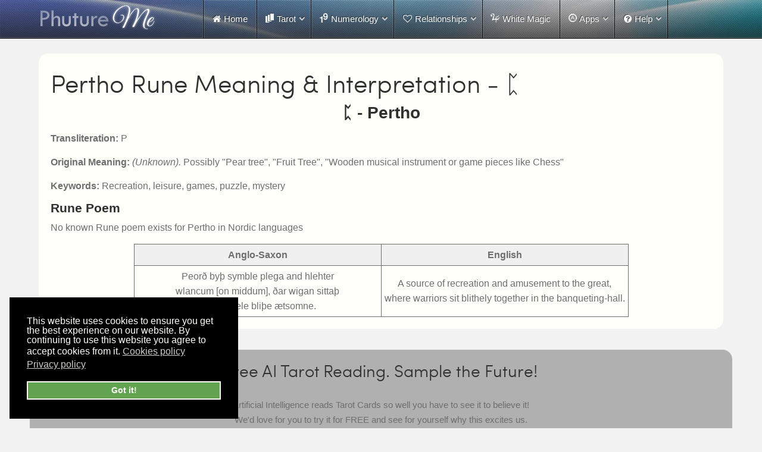

--- FILE ---
content_type: text/html; charset=utf-8
request_url: https://phuture.me/pertho-rune
body_size: 7940
content:
<!doctype html>
<html xml:lang="en-gb" lang="en-gb" >
<head>
		<meta name="viewport" content="width=device-width, initial-scale=1.0">
	    <base href="https://phuture.me/pertho-rune" />
	<meta http-equiv="content-type" content="text/html; charset=utf-8" />
	<meta name="rights" content="Phuture Me Limited 2010-2023" />
	<meta name="apple-itunes-app" content="app-id=601300777" />
	<meta name="google-play-app" content="app-id=me.phuture.tarotnumerology" />
	<meta name="description" content="Pertho is the 14th Rune from the Elder Futhark runic alphabet as well as the 6th member of the 2nd Ætt." />
	<meta name="generator" content="Joomla! - Open Source Content Management - Version 3.10.12" />
	<title>Pertho Rune Meaning &amp; Interpretation - ᛈ - Phuture Me</title>
	<link href="//di9xswf8hewf3.cloudfront.net/favicon.ico" rel="shortcut icon" type="image/vnd.microsoft.icon" />
	<link href="//di9xswf8hewf3.cloudfront.net/plugins/system/smartappbanner/css/jquery.smartbanner.css" rel="stylesheet" type="text/css" />
	<link href="//di9xswf8hewf3.cloudfront.net/plugins/system/rokbox/assets/styles/rokbox.css" rel="stylesheet" type="text/css" />
	<link href="//di9xswf8hewf3.cloudfront.net/media/com_jchoptimize/core/css/ls.effects.css" rel="stylesheet" type="text/css" />
	<link href="//di9xswf8hewf3.cloudfront.net/templates/rt_lumiere/css-compiled/menu-41a0bcd557e9d22940b05660f1c0b515.css" rel="stylesheet" type="text/css" />
	<link href="//di9xswf8hewf3.cloudfront.net/libraries/gantry/css/grid-responsive.css" rel="stylesheet" type="text/css" />
	<link href="//di9xswf8hewf3.cloudfront.net/templates/rt_lumiere/css-compiled/bootstrap.css" rel="stylesheet" type="text/css" />
	<link href="//di9xswf8hewf3.cloudfront.net/templates/rt_lumiere/css-compiled/master-89c21af04c3aa3d51f4a33c228e0760d.css" rel="stylesheet" type="text/css" />
	<link href="//di9xswf8hewf3.cloudfront.net/templates/rt_lumiere/css-compiled/mediaqueries.css" rel="stylesheet" type="text/css" />
	<link href="//di9xswf8hewf3.cloudfront.net/templates/rt_lumiere/css-compiled/thirdparty-k2.css" rel="stylesheet" type="text/css" />
	<link href="//di9xswf8hewf3.cloudfront.net/templates/rt_lumiere/css-compiled/rtl.css" rel="stylesheet" type="text/css" />
	<link href="//di9xswf8hewf3.cloudfront.net/templates/rt_lumiere/css/rt_lumiere-custom.css" rel="stylesheet" type="text/css" />
	<link href="//di9xswf8hewf3.cloudfront.net/plugins/system/gdpr/assets/css/cookieconsent.min.css" rel="stylesheet" type="text/css" />
	<style type="text/css">
#rt-logo {background: url(//di9xswf8hewf3.cloudfront.net/images/logov12.png) 50% 0 no-repeat !important;}
#rt-logo {width: 198px;height: 44px;}
div.cc-window, span.cc-cookie-settings-toggler{font-size:16px}div.cc-revoke{font-size:16px}div.cc-settings-label,span.cc-cookie-settings-toggle{font-size:14px}div.cc-window.cc-banner{padding:1em 1.8em}div.cc-window.cc-floating{padding:2em 1.8em}
	</style>
	<script type="application/json" class="joomla-script-options new">{"csrf.token":"9e0e0957940eb5d82d1626331b598ac4","system.paths":{"root":"","base":""},"system.keepalive":{"interval":300000,"uri":"\/component\/ajax\/?format=json"}}</script>
	<script src="//di9xswf8hewf3.cloudfront.net/media/jui/js/jquery.min.js" type="text/javascript"></script>
	<script src="//di9xswf8hewf3.cloudfront.net/media/jui/js/jquery-noconflict.js" type="text/javascript"></script>
	<script src="//di9xswf8hewf3.cloudfront.net/media/jui/js/jquery-migrate.min.js" type="text/javascript"></script>
	<script src="//di9xswf8hewf3.cloudfront.net/plugins/system/smartappbanner/js/jquery.smartbanner.js" type="text/javascript"></script>
	<script src="//di9xswf8hewf3.cloudfront.net/media/system/js/mootools-core.js" type="text/javascript"></script>
	<script src="//di9xswf8hewf3.cloudfront.net/media/system/js/core.js" type="text/javascript"></script>
	<script src="//di9xswf8hewf3.cloudfront.net/media/system/js/mootools-more.js" type="text/javascript"></script>
	<script src="//di9xswf8hewf3.cloudfront.net/plugins/system/rokbox/assets/js/rokbox.js" type="text/javascript"></script>
	<script src="//di9xswf8hewf3.cloudfront.net/media/com_jchoptimize/core/js/ls.loader.js" type="text/javascript"></script>
	<script src="//di9xswf8hewf3.cloudfront.net/media/com_jchoptimize/core/js/ls.loader.effects.js" type="text/javascript"></script>
	<script src="//di9xswf8hewf3.cloudfront.net/media/com_jchoptimize/lazysizes/lazysizes.js" type="text/javascript"></script>
	<script src="//di9xswf8hewf3.cloudfront.net/libraries/gantry/js/browser-engines.js" type="text/javascript"></script>
	<script src="//di9xswf8hewf3.cloudfront.net/templates/rt_lumiere/js/rokmediaqueries.js" type="text/javascript"></script>
	<script src="//di9xswf8hewf3.cloudfront.net/modules/mod_roknavmenu/themes/default/js/rokmediaqueries.js" type="text/javascript"></script>
	<script src="//di9xswf8hewf3.cloudfront.net/modules/mod_roknavmenu/themes/default/js/responsive.js" type="text/javascript"></script>
	<!--[if lt IE 9]><script src="/media/system/js/polyfill.event.js?b2dbde96c292da9a01e1f3b8a8cca6c0" type="text/javascript"></script><![endif]-->
	<script src="//di9xswf8hewf3.cloudfront.net/media/system/js/keepalive.js" type="text/javascript"></script>
	<script src="//di9xswf8hewf3.cloudfront.net/plugins/system/gdpr/assets/js/jquery.noconflict.js" type="text/javascript"></script>
	<script src="//di9xswf8hewf3.cloudfront.net/plugins/system/gdpr/assets/js/cookieconsent.min.js" type="text/javascript" defer="defer"></script>
	<script src="//di9xswf8hewf3.cloudfront.net/plugins/system/gdpr/assets/js/init.js" type="text/javascript" defer="defer"></script>
	<script type="text/javascript">
jQuery(document).ready(function() { jQuery.smartbanner({ title: "Tarot & Numerology App", author: "Phuture Me Limited", icon: "https://phuture.me/images/Phuture-icon.jpg", price: "FREE", inGooglePlay: "In Google Play", button: "VIEW", scale: "auto", speedIn: 300, speedOut: 400, daysHidden: 0, daysReminder: 14 }); });if (typeof RokBoxSettings == 'undefined') RokBoxSettings = {pc: '100'};var gdprConfigurationOptions = { complianceType: 'info',
																			  disableFirstReload: 0,
																	  		  blockJoomlaSessionCookie: 0,
																			  blockExternalCookiesDomains: 0,
																			  allowedCookies: '',
																			  blockCookieDefine: 0,
																			  autoAcceptOnNextPage: 1,
																			  revokable: 1,
																			  lawByCountry: 0,
																			  checkboxLawByCountry: 0,
																			  cacheGeolocationCountry: 1,
																			  dismissOnScroll: 0,
																			  dismissOnTimeout: 0,
																			  containerSelector: 'body',
																			  hideOnMobileDevices: 0,
																			  defaultClosedToolbar: 0,
																			  toolbarLayout: 'basic',
																			  toolbarTheme: 'block',
																			  revocableToolbarTheme: 'basic',
																			  toolbarPosition: 'bottom-left',
																			  revokePosition: 'revoke-top',
																			  toolbarPositionmentType: 1,
																			  popupBackground: '#000000',
																			  popupText: '#fffffa',
																			  popupLink: '#fffffa',
																			  buttonBackground: '#61a351',
																			  buttonBorder: '#fffffa',
																			  buttonText: '#fffffa',
																			  highlightOpacity: '100',
																			  highlightBackground: '#ed2b41',
																			  highlightBorder: '#fffffa',
																			  highlightText: '#fffffa',
																			  highlightDismissBackground: '#000000',
																		  	  highlightDismissBorder: '#ffffff',
																		 	  highlightDismissText: '#fffffa',
																			  hideRevokableButton: 1,
																			  hideRevokableButtonOnscroll: 1,
																			  customRevokableButton: 0,
																			  headerText: 'Cookies used on the website',
																			  messageText: 'This website uses cookies to ensure you get the best experience on our website. By continuing to use this website you agree to accept cookies from it.',
																			  denyMessageEnabled: 0, 
																			  denyMessage: 'You have declined cookies, to ensure the best experience on this website please consent the cookie usage.',
																			  placeholderBlockedResources: 0, 
																	  		  placeholderBlockedResourcesText: 'You must accept cookies and reload the page to view this content',
																			  dismissText: 'Got it!',
																			  allowText: 'Allow cookies',
																			  denyText: 'Decline',
																			  cookiePolicyLinkText: 'Cookies policy',
																			  cookiePolicyLink: 'https://phuture.me/help/cookies-policy',
																			  cookiePolicyRevocableTabText: 'Cookies policy',
																			  privacyPolicyLinkText: 'Privacy policy',
																			  privacyPolicyLink: 'https://phuture.me/help/privacy-policy',
																			  toggleCookieSettings: 0,
																	  		  toggleCookieSettingsText: '<span class="cc-cookie-settings-toggle">Settings <span class="cc-cookie-settings-toggler">&#x25EE;</span></span>',
																			  showLinks: 1,
																			  blankLinks: '_blank',
																			  autoOpenPrivacyPolicy: 0,
																			  openAlwaysDeclined: 1,
																			  cookieSettingsLabel: 'Cookie settings:',
															  				  cookieSettingsDesc: 'Choose which kind of cookies you want to disable by clicking on the checkboxes. Click on a category name for more informations about used cookies.',
																			  cookieCategory1Enable: 0,
																			  cookieCategory1Name: 'Necessary',
																			  cookieCategory1Locked: 0,
																			  cookieCategory2Enable: 0,
																			  cookieCategory2Name: 'Preferences',
																			  cookieCategory2Locked: 0,
																			  cookieCategory3Enable: 0,
																			  cookieCategory3Name: 'Statistics',
																			  cookieCategory3Locked: 0,
																			  cookieCategory4Enable: 0,
																			  cookieCategory4Name: 'Marketing',
																			  cookieCategory4Locked: 0,
																			  alwaysReloadAfterCategoriesChange: 0,
																			  preserveLockedCategories: 0,
																			  reloadOnfirstDeclineall: 0,
																			  trackExistingCheckboxSelectors: '',
															  		  		  trackExistingCheckboxConsentLogsFormfields: 'name,email,subject,message',
																			  debugMode: 0
																		};var gdpr_ajax_livesite='https://phuture.me/';var gdpr_enable_log_cookie_consent=1;
	</script>
	<meta name="google-site-verification" content="58VKGimELmUtYMzTsLDDNXEQmENnpgffcNr-aJhmSPg" />
	<script>
!function(e,t,n,s,u,a){e.twq||(s=e.twq=function(){s.exe?s.exe.apply(s,arguments):s.queue.push(arguments);
},s.version='1.1',s.queue=[],u=t.createElement(n),u.async=!0,u.src='https://static.ads-twitter.com/uwt.js',
a=t.getElementsByTagName(n)[0],a.parentNode.insertBefore(u,a))}(window,document,'script');
twq('config','oidox');
</script>
	<link rel="canonical" href="https://phuture.me/pertho-rune"/>





	        <noscript>
			<style type="text/css">
				img.jch-lazyload, iframe.jch-lazyload{
					display: none;
				}                               
			</style>                                
		</noscript>
	</head>
<body  class="logo-type-custom main-body-light background-type-bgimage background-bgvideo-video-file-souls_v9 background-bgvideo-video-poster-oka_b.jpg background-bgvideo-video-loop-1 background-bgvideo-video-pause-1 background-bgvideo-video-mute-0 background-bgvideo-video-mobile-0 background-bgimage-image-template-oka font-family-lumiere font-size-is-large menu-type-dropdownmenu menu-dropdownmenu-position-header-b layout-mode-responsive col12">
	<div id="rt-page-surround">
        <header id="rt-top-surround">
				
									<div id="rt-bg-image"><div class="rt-bg-overlay"></div></div>
					
				
				<div id="rt-header">
			<div class="rt-container">
				<div class="rt-grid-3 rt-alpha">
            <div class="rt-block logo-block">
            <a href="/" id="rt-logo"></a>
        </div>
        

</div>
<div class="rt-grid-9 rt-omega">
    	<div class="rt-block menu-block">
		<div class="gf-menu-device-container"></div>
<ul class="gf-menu l1 " >
                    <li class="item101" >

            <a class="item icon" href="/"  >

                                <i class="icon-home">Home</i>                            </a>


                    </li>
                            <li class="item136 parent" >

            <a class="item image" href="javascript:void(0);"  >

                                    <img class="menu-image" src="//di9xswf8hewf3.cloudfront.net/templates/rt_lumiere/images/icons/icon-tarot.png" alt="icon-tarot.png" width="16" height="16" />
                                Tarot                                <span class="border-fixer"></span>
                            </a>


            
                
                    <div class="dropdown columns-1 " style="width:180px;">
                                                    <span class="rt-arrow-pointer"></span>
                                                
                                                <div class="column col1"  style="width:180px;">
                            <ul class="l2">
                                                                                                                    <li class="item774" >

            <a class="item" href="/tarot/artificial-intelligence-card-readings"  >

                                AI Readings                            </a>


                    </li>
                                                                                                                                                                <li class="item617" >

            <a class="item" href="/tarot/tarot-reading"  >

                                Book a Reading                            </a>


                    </li>
                                                                                                                                                                <li class="item225" >

            <a class="item" href="/tarot/tarot-spread"  >

                                Digital Tarot Web App                            </a>


                    </li>
                                                                                                                                                                <li class="item542" >

            <a class="item" href="/tarot/tarot-decks"  >

                                Deck Library                            </a>


                    </li>
                                                                                                                                                                <li class="item146 parent" >

            <a class="item" href="javascript:void(0);"  >

                                Tarot Tutor                                <span class="border-fixer"></span>
                            </a>


            
                
                    <div class="dropdown flyout columns-1 " style="width:180px;">
                                                
                                                <div class="column col1"  style="width:180px;">
                            <ul class="l3">
                                                                                                                    <li class="item148" >

            <a class="item" href="/tarot/tarot-tutor/tarot-explained"  >

                                Tarot Explained                            </a>


                    </li>
                                                                                                                                                                <li class="item149" >

            <a class="item" href="/tarot/tarot-tutor/tarot-s-numerology"  >

                                Tarot&#039;s Numerology                            </a>


                    </li>
                                                                                                                                                                <li class="item150" >

            <a class="item" href="/tarot/tarot-tutor/the-4-elements"  >

                                The 4 Elements                            </a>


                    </li>
                                                                                                                                                                <li class="item151 parent" >

            <a class="item" href="javascript:void(0);"  >

                                Tarot Spreads                                <span class="border-fixer"></span>
                            </a>


            
                
                    <div class="dropdown flyout columns-1 " style="width:180px;">
                                                
                                                <div class="column col1"  style="width:180px;">
                            <ul class="l4">
                                                                                                                    <li class="item152" >

            <a class="item" href="/tarot/tarot-tutor/tarot-spreads/celtic-cross"  >

                                Celtic Cross                            </a>


                    </li>
                                                                                                        </ul>
                        </div>
                                            </div>

                                    </li>
                                                                                                                                                                <li class="item675 parent" >

            <a class="item" href="/tarot/tarot-tutor/tarot-card-meanings"  >

                                Tarot Card Meanings                                <span class="border-fixer"></span>
                            </a>


            
                
                    <div class="dropdown flyout columns-1 " style="width:180px;">
                                                
                                                <div class="column col1"  style="width:180px;">
                            <ul class="l4">
                                                                                                                    <li class="item676" >

            <a class="item" href="/tarot/tarot-tutor/tarot-card-meanings/major-arcana"  >

                                Major Arcana Cards                            </a>


                    </li>
                                                                                                                                                                <li class="item677" >

            <a class="item" href="/tarot/tarot-tutor/tarot-card-meanings/suit-of-cups"  >

                                Suit of Cups                            </a>


                    </li>
                                                                                                                                                                <li class="item678" >

            <a class="item" href="/tarot/tarot-tutor/tarot-card-meanings/suit-of-swords"  >

                                Suit of Swords                            </a>


                    </li>
                                                                                                                                                                <li class="item679" >

            <a class="item" href="/tarot/tarot-tutor/tarot-card-meanings/suit-of-pentacles"  >

                                Suit of Pentacles                            </a>


                    </li>
                                                                                                                                                                <li class="item680" >

            <a class="item" href="/tarot/tarot-tutor/tarot-card-meanings/suit-of-wands"  >

                                Suit of Wands                            </a>


                    </li>
                                                                                                        </ul>
                        </div>
                                            </div>

                                    </li>
                                                                                                        </ul>
                        </div>
                                            </div>

                                    </li>
                                                                                                                                                                <li class="item147 parent" >

            <a class="item" href="javascript:void(0);"  >

                                Tarot FAQ                                <span class="border-fixer"></span>
                            </a>


            
                
                    <div class="dropdown flyout columns-1 " style="width:180px;">
                                                
                                                <div class="column col1"  style="width:180px;">
                            <ul class="l3">
                                                                                                                    <li class="item153" >

            <a class="item" href="/tarot/tarot-faq/timing-tarot-events"  >

                                Timing Tarot Events                            </a>


                    </li>
                                                                                                        </ul>
                        </div>
                                            </div>

                                    </li>
                                                                                                                                                                <li class="item549 parent" >

            <a class="item" href="javascript:void(0);"  >

                                Lenormand                                <span class="border-fixer"></span>
                            </a>


            
                
                    <div class="dropdown flyout columns-1 " style="width:180px;">
                                                
                                                <div class="column col1"  style="width:180px;">
                            <ul class="l3">
                                                                                                                    <li class="item550" >

            <a class="item" href="/tarot/lenormand/introduction-to-lenormand"  >

                                Introduction to Lenormand                            </a>


                    </li>
                                                                                                                                                                <li class="item681" >

            <a class="item" href="/tarot/lenormand/lenormand-card-meanings"  >

                                Lenormand Card Meanings                            </a>


                    </li>
                                                                                                        </ul>
                        </div>
                                            </div>

                                    </li>
                                                                                                                                                                <li class="item661 parent" >

            <a class="item" href="javascript:void(0);"  >

                                Reading Runes                                <span class="border-fixer"></span>
                            </a>


            
                
                    <div class="dropdown flyout columns-1 " style="width:180px;">
                                                
                                                <div class="column col1"  style="width:180px;">
                            <ul class="l3">
                                                                                                                    <li class="item662" >

            <a class="item" href="/tarot/reading-runes/the-elder-futhark-runes"  >

                                The Elder Fuðark Runes                            </a>


                    </li>
                                                                                                        </ul>
                        </div>
                                            </div>

                                    </li>
                                                                                                        </ul>
                        </div>
                                            </div>

                                    </li>
                            <li class="item121 parent" >

            <a class="item image" href="javascript:void(0);"  >

                                    <img class="menu-image jch-lazyload" src="[data-uri]" data-src="//di9xswf8hewf3.cloudfront.net/templates/rt_lumiere/images/icons/icon-numerology.png" alt="icon-numerology.png" width="16" height="16" /><noscript><img class="menu-image" src="//di9xswf8hewf3.cloudfront.net/templates/rt_lumiere/images/icons/icon-numerology.png" alt="icon-numerology.png" width="16" height="16" /></noscript>
                                Numerology                                <span class="border-fixer"></span>
                            </a>


            
                
                    <div class="dropdown columns-1 " style="width:180px;">
                                                    <span class="rt-arrow-pointer"></span>
                                                
                                                <div class="column col1"  style="width:180px;">
                            <ul class="l2">
                                                                                                                    <li class="item122" >

            <a class="item" href="/numerology/destiny-analyser"  >

                                Numerology Life Path                            </a>


                    </li>
                                                                                                                                                                <li class="item126" >

            <a class="item" href="/numerology/name-analyser"  >

                                Name Numerology                            </a>


                    </li>
                                                                                                                                                                <li class="item127" >

            <a class="item" href="/numerology/forecast"  >

                                Numerology Forecaster                            </a>


                    </li>
                                                                                                                                                                <li class="item140" >

            <a class="item" href="/numerology/essence-table"  >

                                Numerology Essence                            </a>


                    </li>
                                                                                                        </ul>
                        </div>
                                            </div>

                                    </li>
                            <li class="item137 parent" >

            <a class="item icon" href="javascript:void(0);"  >

                                <i class="icon-heart-empty">Relationships</i>                                <span class="border-fixer"></span>
                            </a>


            
                
                    <div class="dropdown columns-1 " style="width:180px;">
                                                    <span class="rt-arrow-pointer"></span>
                                                
                                                <div class="column col1"  style="width:180px;">
                            <ul class="l2">
                                                                                                                    <li class="item141" >

            <a class="item" href="/relationships/love-tarot"  >

                                Love Tarot                            </a>


                    </li>
                                                                                                                                                                <li class="item145" >

            <a class="item" href="/relationships/relationship-analyser"  >

                                Relationship Compatibility                            </a>


                    </li>
                                                                                                                                                                <li class="item154" >

            <a class="item" href="/relationships/wedding-planner"  >

                                Wedding Date Planner                            </a>


                    </li>
                                                                                                        </ul>
                        </div>
                                            </div>

                                    </li>
                            <li class="item544" >

            <a class="item image" href="/white-magic"  >

                                    <img class="menu-image jch-lazyload" src="[data-uri]" data-src="//di9xswf8hewf3.cloudfront.net/templates/rt_lumiere/images/icons/icon-whitemagic.png" alt="icon-whitemagic.png" width="16" height="16" /><noscript><img class="menu-image" src="//di9xswf8hewf3.cloudfront.net/templates/rt_lumiere/images/icons/icon-whitemagic.png" alt="icon-whitemagic.png" width="16" height="16" /></noscript>
                                White Magic                            </a>


                    </li>
                            <li class="item138 parent" >

            <a class="item image" href="javascript:void(0);"  >

                                    <img class="menu-image jch-lazyload" src="[data-uri]" data-src="//di9xswf8hewf3.cloudfront.net/templates/rt_lumiere/images/icons/icon-apps.png" alt="icon-apps.png" width="16" height="16" /><noscript><img class="menu-image" src="//di9xswf8hewf3.cloudfront.net/templates/rt_lumiere/images/icons/icon-apps.png" alt="icon-apps.png" width="16" height="16" /></noscript>
                                Apps                                <span class="border-fixer"></span>
                            </a>


            
                
                    <div class="dropdown columns-1 " style="width:180px;">
                                                    <span class="rt-arrow-pointer"></span>
                                                
                                                <div class="column col1"  style="width:180px;">
                            <ul class="l2">
                                                                                                                    <li class="item142 parent" >

            <a class="item" href="/apps/tarot-a-numerology"  >

                                Tarot &amp; Numerology                                <span class="border-fixer"></span>
                            </a>


            
                
                    <div class="dropdown flyout columns-1 " style="width:180px;">
                                                
                                                <div class="column col1"  style="width:180px;">
                            <ul class="l3">
                                                                                                                    <li class="item625" >

            <a class="item" href="/apps/tarot-a-numerology/additional-spreads"  >

                                Additional Spreads                            </a>


                    </li>
                                                                                                        </ul>
                        </div>
                                            </div>

                                    </li>
                                                                                                        </ul>
                        </div>
                                            </div>

                                    </li>
                            <li class="item118 parent" >

            <a class="item icon" href="javascript:void(0);"  >

                                <i class="icon-question-sign">Help</i>                                <span class="border-fixer"></span>
                            </a>


            
                
                    <div class="dropdown columns-1 " style="width:180px;">
                                                    <span class="rt-arrow-pointer"></span>
                                                
                                                <div class="column col1"  style="width:180px;">
                            <ul class="l2">
                                                                                                                    <li class="item134" >

            <a class="item" href="/help/faqs"  >

                                FAQs                            </a>


                    </li>
                                                                                                                                                                <li class="item128 parent" >

            <a class="item" href="javascript:void(0);"  >

                                Numerology                                <span class="border-fixer"></span>
                            </a>


            
                
                    <div class="dropdown flyout columns-1 " style="width:180px;">
                                                
                                                <div class="column col1"  style="width:180px;">
                            <ul class="l3">
                                                                                                                    <li class="item131" >

            <a class="item" href="/help/numerology/reduction"  >

                                Reduction                            </a>


                    </li>
                                                                                                                                                                <li class="item129" >

            <a class="item" href="/help/numerology/forecast-calculations"  >

                                Forecast Calculations                            </a>


                    </li>
                                                                                                                                                                <li class="item130" >

            <a class="item" href="/help/numerology/master-servant-cycle"  >

                                Master Servant Cycle                            </a>


                    </li>
                                                                                                                                                                <li class="item132" >

            <a class="item" href="/help/numerology/numerology-origins"  >

                                Numerology Origins                            </a>


                    </li>
                                                                                                        </ul>
                        </div>
                                            </div>

                                    </li>
                                                                                                                                                                <li class="item120" >

            <a class="item" href="/help/contact-us"  >

                                Contact Us                            </a>


                    </li>
                                                                                                                                                                <li class="item135" >

            <a class="item" href="/help/references"  >

                                References                            </a>


                    </li>
                                                                                                                                                                <li class="item133" >

            <a class="item" href="/help/terms-and-conditions"  >

                                Terms and Conditions                            </a>


                    </li>
                                                                                                                                                                <li class="item611" >

            <a class="item" href="/help/privacy-policy"  >

                                Privacy Policy                            </a>


                    </li>
                                                                                                                                                                <li class="item632" >

            <a class="item" href="/help/cookies-policy"  >

                                Cookies Policy                            </a>


                    </li>
                                                                                                        </ul>
                        </div>
                                            </div>

                                    </li>
            </ul>	</div>
	
</div>
				<div class="clear"></div>
			</div>
		</div>
							</header>
		    <div id="rt-drawer">
        <div class="rt-container">
                        <div class="clear"></div>
        </div>
    </div>
        <div id="rt-main-container">
		<div id="rt-transition">
			<div id="rt-mainbody-surround">
																				<div class="rt-container">
			    		          
<div id="rt-main" class="mb12">
                <div class="rt-container">
                    <div class="rt-grid-12 ">
                                                						<div class="rt-block">
	                        <div id="rt-mainbody">
								<div class="component-content">
	                            	<article class="item-page cardarticle">

<h1>
	Pertho Rune Meaning &amp; Interpretation - ᛈ</h1>


	
	


	

			<h3 style="text-align: center;">ᛈ - Pertho</h3>
            <p><b>Transliteration: </b>P</p>
            <p><b>Original Meaning: </b><em>(Unknown).</em> Possibly "Pear tree", "Fruit Tree", "Wooden musical instrument or game pieces like Chess"</p>
            <p><b>Keywords: </b>Recreation, leisure, games, puzzle, mystery</p>
            <h4>Rune Poem</h4>
            <p>No known Rune poem exists for Pertho in Nordic languages</p>
            <center>
                <style>
                    .poemtable {
                        border:1px solid;
                        border-collapse:collapse;
                        padding:5px;
                    }
                .poemtable th {
                    border:1px solid;
                    padding:5px;
                    background:#F0F0F0;
                }
                .poemtable td {
                    border:1px solid;
                    padding:5px;
                }
                </style>
                <table class="poemtable">
                    <thead>
                        <tr>
                            <th>Anglo-Saxon</th><th>English</th>
                        </tr>
                    </thead>
                    <tbody>
                        <tr>
                            <td style="width: 50%;text-align: center;">Peorð byþ symble plega and hlehter<br/>
                                wlancum [on middum], ðar wigan sittaþ<br/>
                                on beorsele bliþe ætsomne.</td>
                            <td style="width: 50%;text-align: center;">A source of recreation and amusement to the great,<br/>
                                where warriors sit blithely together in the banqueting-hall.</td>
                        </tr>
                    </tbody>
                </table>
            </center> 		

		</article>



								</div>
	                        </div>
						</div>
                                                                        <div id="rt-content-bottom">
                            <div class="rt-grid-12 rt-alpha rt-omega">
               <div class="rt-block internaladvert">
           	<div class="module-surround">
	           				<div class="module-title">
	                		<h2 class="title">Free AI Tarot Reading. Sample the Future!</h2>
			</div>
	                		                	<div class="module-content">
	                		

<div class="custominternaladvert"  >
	<center>
  <p>Artificial Intelligence reads Tarot Cards so well you have to see it to believe it!<br>We'd love for you to try it for FREE and see for yourself why this excites us.</p>
  <a href="/tarot/artificial-intelligence-card-readings" class="internaladvertaction" style="color:#ffffff;">TRY IT NOW</a>
  <br/><br/>
  <a href="/tarot/artificial-intelligence-card-readings"><img class="jch-lazyload" src="[data-uri]" data-src="//di9xswf8hewf3.cloudfront.net/images/showcase/artificial_intelligence_reads_tarot.jpg" alt="Free AI Tarot Reading" width="410" height="320" /><noscript><img src="//di9xswf8hewf3.cloudfront.net/images/showcase/artificial_intelligence_reads_tarot.jpg" alt="Free AI Tarot Reading" width="410" height="320" /></noscript></a>
</center></div>
	                	</div>
                	</div>
           </div>
	
</div>
                        </div>
                                            </div>
                                        <div class="clear"></div>
                </div>
            </div>
			    	</div>
															</div>
		</div>
						<footer id="rt-footer-surround">
						<div id="rt-footer">
				<div class="rt-container">
					<div class="rt-grid-6 rt-alpha">
               <div class="rt-block ">
           	<div class="module-surround">
	           		                	<div class="module-content">
	                		<div aria-label="Breadcrumbs" role="navigation">
	<ul itemscope itemtype="https://schema.org/BreadcrumbList" class="breadcrumb">
					<li>
				You are here: &#160;
			</li>
		
						<li itemprop="itemListElement" itemscope itemtype="https://schema.org/ListItem">
											<a itemprop="item" href="/" class="pathway"><span itemprop="name">Home</span></a>
					
											<span class="divider">
							&gt;						</span>
										<meta itemprop="position" content="1">
				</li>
							<li itemprop="itemListElement" itemscope itemtype="https://schema.org/ListItem" class="active">
					<span itemprop="name">
						Pertho Rune Meaning &amp; Interpretation - ᛈ					</span>
					<meta itemprop="position" content="2">
				</li>
				</ul>
</div>
	                	</div>
                	</div>
           </div>
	
</div>
<div class="rt-grid-6 rt-omega">
               <div class="rt-block ">
           	<div class="module-surround">
	           		                	<div class="module-content">
	                		<div style="text-shadow:none;">
  <p><a href="/all-reviews" ><img class="jch-lazyload" title="5 Star Rating" alt="Five Star Rating" src="[data-uri]" data-src="//di9xswf8hewf3.cloudfront.net/images/5-stars.png" width="111" height="20" /><noscript><img title="5 Star Rating" alt="Five Star Rating" src="//di9xswf8hewf3.cloudfront.net/images/5-stars.png" width="111" height="20" /></noscript></a></p>
  Phuture Me is rated<br>
  <a href="/all-reviews" >4.93 / 5 by 2748 customers</a>
</div>	                	</div>
                	</div>
           </div>
	
</div>
					<div class="clear"></div>
				</div>
			</div>
									<div id="rt-copyright">
				<div class="rt-container">
					<div class="rt-grid-2 rt-alpha">
    		<div class="rt-social-buttons rt-block">
						<a class="social-button rt-facebook-btn" href="https://www.facebook.com/PhutureMe">
				<span></span>
			</a>
									<a class="social-button rt-twitter-btn" href="https://twitter.com/phuture_me">
				<span></span>
			</a>
									<a class="social-button rt-google-btn" href="https://www.youtube.com/user/digitaltarot">
				<span></span>
			</a>
									<div class="clear"></div>
		</div>
		
</div>
<div class="rt-grid-2 rt-prefix-4">
    	    <div class="rt-block">
            <a href="https://phuture.me/" title="PhutureMe" class="powered-by"></a>
		</div>
		
</div>
<div class="rt-grid-2 rt-prefix-2 rt-omega">
               <div class="rt-block ">
           	<div class="module-surround">
	           		                	<div class="module-content">
	                		    <p><a class="button buttontext" href="/user-login">Login / Sign-Up</a></p>
	                	</div>
                	</div>
           </div>
	
</div>
					<div class="clear"></div>
				</div>
			</div>
					</footer>
					</div>
	
<div id="rt-popuplogin">
  	<div class="rt-block basic">
		<div class="module-content">
						<div class="module-inner">
               	<form action="/pertho-rune" method="post" id="login-form" >
			<div class="pretext">
		<p>If you registered on our App, and don't have a username, use your email address.</p>
		</div>
	<table>
  <tbody>
    <tr>
      <td>
        <div id="rt_lumiere_j30_login"></div>
	<p id="form-login-username">
		<input id="modlgn-username" type="text" name="username" class="inputbox" alt="username" size="18" value="Username" onfocus="if (this.value=='Username') this.value=''" onblur="if(this.value=='') { this.value='Username'; return false; }" /> 
	</p>
      </td>
    </tr>
    <tr>
      <td>
	<p id="form-login-password">
		<input id="modlgn-passwd" type="password" name="password" class="inputbox" size="18" alt="password" value="Password" onfocus="if (this.value=='Password') this.value=''" onblur="if(this.value=='') { this.value='Password'; return false; }" />
	</p>
      </td>
    </tr>
    <tr>
      <td>
        <label>Remember Me</label>
        <input id="modlgn-remember" type="checkbox" name="remember" class="inputbox" value="yes"/>
      </td>
    </tr>
    <tr>
      <td>
        &nbsp;
      </td>
    </tr>
    <tr>
      <td align="center">
	<button style="width:180px" type="submit" name="Submit" class="button">Log in</button>
	<input type="hidden" name="option" value="com_users" />
	<input type="hidden" name="task" value="user.login" />
	<input type="hidden" name="return" value="aHR0cHM6Ly9waHV0dXJlLm1lL3BlcnRoby1ydW5l" />
	<input type="hidden" name="9e0e0957940eb5d82d1626331b598ac4" value="1" />      </td>
    </tr>
    <tr>
      <td>
        &nbsp;
      </td>
    </tr>
    <tr>
      <td>
	<a href="/password-reset">
	Forgot your password?</a>
      </td>
    </tr>
    <tr>
      <td>
	<a href="/username-reminder">
	Forgot your username?</a>
      </td>
    </tr>
    <tr>
      <td>
	<a href="/user-registration">
	Create an account</a>
      </td>
    </tr>
  </tbody>
</table>
	</form>
			</div>
		</div>
	</div>
	
</div>

		
		</div>
</body>
</html>


--- FILE ---
content_type: text/css
request_url: https://di9xswf8hewf3.cloudfront.net/templates/rt_lumiere/css-compiled/menu-41a0bcd557e9d22940b05660f1c0b515.css
body_size: 3762
content:
/*
 * Main File : /templates/rt_lumiere/less/menu.less
 * Variables :
  * @headerstyle = dark
 * @menuHoverColor = #619DC1
 * @main-accent = #619DC1
 * Included Files : 
 * /templates/rt_lumiere/less/variables.less
 * /libraries/gantry/assets/jui/less/mixins.less
 * /templates/rt_lumiere/less/mixins/index.less
 * /templates/rt_lumiere/less/mixins/rockettheme/mixins.less
 * /templates/rt_lumiere/less/mixins/rockettheme/utilities.less
 * /templates/rt_lumiere/less/mixins/rockettheme/dropdowns.less
 * /templates/rt_lumiere/less/mixins/rockettheme/popover.less
 * /templates/rt_lumiere/less/mixins/rockettheme/buttons.less
 * /templates/rt_lumiere/less/menu-hovers.less
 */
@font-face {
  font-family: 'SofiaProLight';
  src: url('../fonts/SofiaProLight-webfont.eot');
  src: url('../fonts/SofiaProLight-webfont.eot?#iefix') format('embedded-opentype'), url('../fonts/SofiaProLight-webfont.woff') format('woff'), url('../fonts/SofiaProLight-webfont.ttf') format('truetype'), url('../fonts/SofiaProLight-webfont.svg#SofiaProLight') format('svg');
  font-weight: normal;
  font-style: normal;
}
.clearfix {
  *zoom: 1;
}
.clearfix:before,
.clearfix:after {
  display: table;
  content: "";
  line-height: 0;
}
.clearfix:after {
  clear: both;
}
.hide-text {
  font: 0/0 a;
  color: transparent;
  text-shadow: none;
  background-color: transparent;
  border: 0;
}
.input-block-level {
  display: block;
  width: 100%;
  min-height: 30px;
  -webkit-box-sizing: border-box;
  -moz-box-sizing: border-box;
  box-sizing: border-box;
}
.rok-left {
  float: left;
}
.rok-right {
  float: right;
}
.rok-dropdown-group,
.rok-dropdown {
  position: relative;
}
.rok-dropdown-open .rok-dropdown {
  display: block;
}
.rok-popover-group,
.rok-popover {
  position: relative;
}
.rok-popover-open .rok-popover {
  display: block;
}
.gf-menu {
  margin: 0 auto;
  list-style: none;
}
.gf-menu:after {
  display: table;
  content: '';
  clear: both;
}
.gf-menu ul {
  list-style: none;
  padding: 0;
  margin: 0;
}
.gf-menu .item {
  font-family: Arial, Helvetica, sans-serif;
  font-size: 13px;
  line-height: 21px;
  color: #ffffff;
  padding: 4px 15px;
  text-align: left;
  text-shadow: -1px -1px 0 rgba(0,0,0,0.5);
  text-decoration: none;
  display: block;
  outline: 0;
  cursor: pointer;
}
.gf-menu .item.subtext {
  padding-top: 1px;
  padding-bottom: 4px;
}
.gf-menu .item.subtext > em {
  display: block;
  font-size: 9px;
  line-height: 9px;
  color: #e6e6e6;
  text-align: left;
  font-style: normal;
}
.gf-menu .item i {
  font-style: normal;
}
.gf-menu .item.icon [class^="icon-"],
.gf-menu .item.icon [class*= " icon-"] {
  background-image: none !important;
  width: auto;
  line-height: inherit;
}
.gf-menu .item.icon [class^="icon-"]:before,
.gf-menu .item.icon [class*= " icon-"]:before {
  text-indent: 0;
  margin-right: 5px;
}
.gf-menu .item.icon em {
  margin-left: 19px;
}
.gf-menu .item.icon .icon-file + em {
  margin-left: 16px;
}
.gf-menu .item .menu-image {
  max-width: inherit;
  vertical-align: text-top;
  margin-top: -2px;
  margin-left: -2px;
}
.gf-menu.l1 > li {
  border: none;
  border-right: 1px solid #000000;
  -webkit-box-shadow: inset 0 -1px 0 rgba(0,0,0,0.4);
  -moz-box-shadow: inset 0 -1px 0 rgba(0,0,0,0.4);
  box-shadow: inset 0 -1px 0 rgba(0,0,0,0.4);
}
.gf-menu.l1 > li:first-child {
  border-left: 1px solid rgba(225,225,225,0.2);
}
.gf-menu.l1 > li:first-child > .item {
  border-left: 1px solid #000000;
}
.gf-menu.l1 > li:hover {
  -webkit-box-shadow: none;
  -moz-box-shadow: none;
  box-shadow: none;
}
.gf-menu.l1 > li > .item {
  font-size: 15px;
  line-height: 24px;
  padding-top: 20px;
  padding-bottom: 20px;
  position: relative;
  -webkit-box-shadow: inset 0px 0 2px rgba(225,225,225,0.6);
  -moz-box-shadow: inset 0px 0 2px rgba(225,225,225,0.6);
  box-shadow: inset 0px 0 2px rgba(225,225,225,0.6);
}
.gf-menu.l1 > li > .item.subtext {
  padding-top: 16px;
  padding-bottom: 15px;
}
.gf-menu.l1 > li > .item .menu-image {
  margin-top: -1px;
}
.gf-menu.l1 > li.active {
  background: rgba(40,40,40,0.5);
}
.gf-menu.l1 > li.active > .item {
  -webkit-box-shadow: inset 3px 2px 5px rgba(0,0,0,0.6), inset -3px 2px 5px rgba(0,0,0,0.6);
  -moz-box-shadow: inset 3px 2px 5px rgba(0,0,0,0.6), inset -3px 2px 5px rgba(0,0,0,0.6);
  box-shadow: inset 3px 2px 5px rgba(0,0,0,0.6), inset -3px 2px 5px rgba(0,0,0,0.6);
}
.gf-menu li {
  float: left;
  display: block;
  text-align: center;
  position: relative;
  padding: 0;
  border: none;
  border: 1px solid transparent;
}
.gf-menu li.parent > .item {
  position: relative;
  padding-right: 25px;
}
.gf-menu li.parent > .item:after {
  color: #cccccc;
  position: absolute;
  right: 10px;
  top: 50%;
  margin-top: -12px;
  font-family: FontAwesome;
  content: "\f078";
  font-size: 11px;
}
.gf-menu > .parent > .dropdown {
  padding-top: 20px;
}
.gf-menu .dropdown {
  margin: 0 auto;
  position: absolute;
  opacity: 0;
  left: -999em;
  text-align: left;
  border-top: 0;
  -webkit-transition: opacity 0.2s ease-out;
  -moz-transition: opacity 0.2s ease-out;
  -o-transition: opacity 0.2s ease-out;
  transition: opacity 0.2s ease-out;
  -webkit-transition: opacity 0.2s ease-out;
  -moz-transition: opacity 0.2s ease-out;
  -ms-transition: opacity 0.2s ease-out;
  -o-transition: opacity 0.2s ease-out;
  border-radius: 0 5px 5px 5px;
  z-index: 1000;
}
.gf-menu .dropdown > div {
  background-color: #468ab3;
  background-color: rgba(70,138,180,0.95);
  background-color: transparent \9;
  -ms-filter: "progid:DXImageTransform.Microsoft.gradient(startColorstr=#f24589b3, endColorstr=#f24589b3)";
  border-radius: 6px;
  padding: 10px 0;
  -webkit-box-shadow: 0 2px 4px rgba(0,0,0,0.5);
  -moz-box-shadow: 0 2px 4px rgba(0,0,0,0.5);
  box-shadow: 0 2px 4px rgba(0,0,0,0.5);
}
.gf-menu .dropdown .flyout {
  display: block;
}
.gf-menu .dropdown .rt-arrow-pointer {
  left: 35px;
  border-left: 8px solid transparent;
  border-right: 8px solid transparent;
  border-bottom-width: 12px;
  border-bottom-style: solid;
  position: absolute;
  top: 8px;
  margin-left: -11px;
  z-index: 1;
}
.gf-menu .dropdown ul li {
  display: block;
  float: none;
  margin-right: 0;
  padding: 0 5px;
  border: 0;
}
.gf-menu .dropdown ul li.active > .item {
  color: #ffffff;
  background-color: #000000;
  background-color: rgba(0,0,0,0.2);
  background-color: transparent \9;
  -ms-filter: "progid:DXImageTransform.Microsoft.gradient(startColorstr=#33000000, endColorstr=#33000000)";
  border-radius: 4px;
}
.gf-menu .dropdown ul li .item {
  border: 1px solid transparent;
}
.gf-menu .dropdown ul li.parent > .item:after {
  margin-top: -10px;
  font-family: FontAwesome;
  content: "\f054";
  font-size: 11px;
}
.gf-menu .dropdown .grouped.parent > .item .border-fixer {
  display: none;
}
.gf-menu .dropdown .grouped.parent > .item:after {
  font-family: FontAwesome;
  content: "\f078";
  font-size: 11px;
}
.gf-menu .dropdown .grouped ol {
  background: rgba(0,0,0,0.1);
  border: 1px solid rgba(0,0,0,0.2);
  border-radius: 4px;
  margin: 6px 0px;
  padding: 3px 0;
}
.gf-menu .dropdown .grouped ol > li > .item {
  font-size: 11px;
  padding-top: 3px;
  padding-bottom: 3px;
}
.gf-menu .dropdown .grouped ol > li > .item.active {
  background: transparent;
  border: 1px solid rgba(225,225,225,0.2);
}
.gf-menu .dropdown .modules {
  text-align: left;
  color: #e6e6e6;
}
.gf-menu .dropdown .modules .module-content {
  padding: 0 10px;
}
.gf-menu .dropdown .modules .module-content h1,
.gf-menu .dropdown .modules .module-content h2,
.gf-menu .dropdown .modules .module-content h3,
.gf-menu .dropdown .modules .module-content h4,
.gf-menu .dropdown .modules .module-content h5 {
  color: #ffffff;
}
.gf-menu .dropdown .modules .module-content a {
  color: #ffffff;
}
.gf-menu .dropdown .modules .module-content p {
  margin: 0 0 10px 0;
  font-size: 12px;
  line-height: 18px;
}
.gf-menu .flyout {
  border-top: 1px solid #000000;
}
.gf-menu .column {
  float: left;
  position: relative;
}
.gf-menu .position-left {
  float: left;
  margin-right: 15px;
}
.gf-menu .position-right {
  float: right;
  margin-left: 15px;
}
.gf-menu-toggle {
  padding: 7px 10px;
  border: 1px solid #000000;
  border-top: 0;
  border-radius: 4px;
  background-color: #6f6f6f;
  background-image: -moz-linear-gradient(top,#7e7e7e,#585858);
  background-image: -webkit-gradient(linear,0 0,0 100%,from(#7e7e7e),to(#585858));
  background-image: -webkit-linear-gradient(top,#7e7e7e,#585858);
  background-image: -o-linear-gradient(top,#7e7e7e,#585858);
  background-image: linear-gradient(to bottom,#7e7e7e,#585858);
  background-repeat: repeat-x;
  filter: progid:DXImageTransform.Microsoft.gradient(startColorstr='#ff7e7e7e', endColorstr='#ff585858', GradientType=0);
  -webkit-box-shadow: inset 0px 1px 0px #343434, inset 0px 2px 0px #585858, 0px 1px 1px rgba(0,0,0,0.2);
  -moz-box-shadow: inset 0px 1px 0px #343434, inset 0px 2px 0px #585858, 0px 1px 1px rgba(0,0,0,0.2);
  box-shadow: inset 0px 1px 0px #343434, inset 0px 2px 0px #585858, 0px 1px 1px rgba(0,0,0,0.2);
  position: absolute;
  z-index: 2000;
  top: 10px;
  left: 10px;
  cursor: pointer;
}
.gf-menu-toggle.active {
  border: 1px solid #252525;
  -webkit-box-shadow: inset 0px 1px 2px rgba(0,0,0,0.2), 0px 1px 0px #3c3c3c;
  -moz-box-shadow: inset 0px 1px 2px rgba(0,0,0,0.2), 0px 1px 0px #3c3c3c;
  box-shadow: inset 0px 1px 2px rgba(0,0,0,0.2), 0px 1px 0px #3c3c3c;
  background-color: #626262;
  background-image: -moz-linear-gradient(top,#727272,#4b4b4b);
  background-image: -webkit-gradient(linear,0 0,0 100%,from(#727272),to(#4b4b4b));
  background-image: -webkit-linear-gradient(top,#727272,#4b4b4b);
  background-image: -o-linear-gradient(top,#727272,#4b4b4b);
  background-image: linear-gradient(to bottom,#727272,#4b4b4b);
  background-repeat: repeat-x;
  filter: progid:DXImageTransform.Microsoft.gradient(startColorstr='#ff717171', endColorstr='#ff4b4b4b', GradientType=0);
}
.gf-menu-toggle .icon-bar {
  background-color: #ffffff;
  border-radius: 1px 1px 1px 1px;
  display: block;
  height: 2px;
  width: 18px;
}
.gf-menu-toggle .icon-bar + .icon-bar {
  margin-top: 3px;
}
@media (min-width: 768px) and (max-width: 959px) {
  .layout-mode-responsive .gf-menu.l1 > li > .item {
    font-size: 14px;
  }
  .layout-mode-responsive .gf-menu.l1 > li > .item.subtext {
    padding-top: 20px;
    padding-bottom: 20px;
  }
  .layout-mode-responsive .gf-menu.l1 > li > .item.subtext em {
    display: none;
  }
  .layout-mode-responsive .gf-menu.l1 > li > .item.image img {
    display: none;
  }
}
@media only screen and (min-width: 768px) {
  @font-face {
    font-family: 'SofiaProLight';
    src: url('../fonts/SofiaProLight-webfont.eot');
    src: url('../fonts/SofiaProLight-webfont.eot?#iefix') format('embedded-opentype'), url('../fonts/SofiaProLight-webfont.woff') format('woff'), url('../fonts/SofiaProLight-webfont.ttf') format('truetype'), url('../fonts/SofiaProLight-webfont.svg#SofiaProLight') format('svg');
    font-weight: normal;
    font-style: normal;
  }
  .clearfix {
    *zoom: 1;
  }
  .clearfix:before,
  .clearfix:after {
    display: table;
    content: "";
    line-height: 0;
  }
  .clearfix:after {
    clear: both;
  }
  .hide-text {
    font: 0/0 a;
    color: transparent;
    text-shadow: none;
    background-color: transparent;
    border: 0;
  }
  .input-block-level {
    display: block;
    width: 100%;
    min-height: 30px;
    -webkit-box-sizing: border-box;
    -moz-box-sizing: border-box;
    box-sizing: border-box;
  }
  .rok-left {
    float: left;
  }
  .rok-right {
    float: right;
  }
  .rok-dropdown-group,
  .rok-dropdown {
    position: relative;
  }
  .rok-dropdown-open .rok-dropdown {
    display: block;
  }
  .rok-popover-group,
  .rok-popover {
    position: relative;
  }
  .rok-popover-open .rok-popover {
    display: block;
  }
  .gf-menu li:hover,
  .gf-menu li.active:hover {
    background-color: rgba(97,157,193,0.48);
    background-image: -webkit-gradient(linear,0 0,0 100%,from(rgba(97,157,193,0.9)),color-stop(50%,rgba(97,157,193,0.7)),to(rgba(97,157,193,0.4)));
    background-image: -webkit-linear-gradient(rgba(97,157,193,0.9),rgba(97,157,193,0.7) 50%,rgba(97,157,193,0.4));
    background-image: -moz-linear-gradient(top,rgba(97,157,193,0.9),rgba(97,157,193,0.7) 50%,rgba(97,157,193,0.4));
    background-image: -o-linear-gradient(rgba(97,157,193,0.9),rgba(97,157,193,0.7) 50%,rgba(97,157,193,0.4));
    background-image: linear-gradient(rgba(97,157,193,0.9),rgba(97,157,193,0.7) 50%,rgba(97,157,193,0.4));
    background-repeat: no-repeat;
    filter: progid:DXImageTransform.Microsoft.gradient(startColorstr='#e5619dc1', endColorstr='#66619dc1', GradientType=0);
  }
  .gf-menu li:hover > .dropdown,
  .gf-menu li.active:hover > .dropdown {
    left: -1px;
    top: auto;
    opacity: 1;
  }
  .gf-menu li:hover.active .item,
  .gf-menu li.active:hover.active .item {
    -webkit-box-shadow: none;
    -moz-box-shadow: none;
    box-shadow: none;
  }
  .gf-menu li:hover > .item {
    color: #ffffff !important;
  }
  .gf-menu .dropdown ul li:hover {
    border: 0;
    background: none;
    -webkit-box-shadow: none;
    -moz-box-shadow: none;
    box-shadow: none;
  }
  .gf-menu .dropdown ul li:hover > .item {
    border-radius: 4px;
    background-color: #000000;
    background-color: rgba(0,0,0,0.2);
    background-color: transparent \9;
    -ms-filter: "progid:DXImageTransform.Microsoft.gradient(startColorstr=#33000000, endColorstr=#33000000)";
  }
  .gf-menu .dropdown ul li.parent:hover > .item {
    border-radius: 4px 0 0 4px;
  }
  .gf-menu .dropdown .grouped.parent:hover > .item {
    border-radius: 4px;
  }
  .gf-menu .dropdown .grouped li:hover > .item {
    background: transparent;
    border: 1px solid rgba(225,225,225,0.2);
  }
  .gf-menu .dropdown .modules:hover,
  .gf-menu .dropdown .modules ul li:hover {
    padding-top: 0 !important;
  }
  .gf-menu .dropdown li:hover > .flyout {
    left: 100%;
    top: 1px;
    margin-left: -6px;
    border-top: 0;
    border-radius: 5px;
    -webkit-box-shadow: inset 0px 1px 0px #343434, inset 0px 2px 0px #585858, 0px 1px 1px rgba(0,0,0,0.2);
    -moz-box-shadow: inset 0px 1px 0px #343434, inset 0px 2px 0px #585858, 0px 1px 1px rgba(0,0,0,0.2);
    box-shadow: inset 0px 1px 0px #343434, inset 0px 2px 0px #585858, 0px 1px 1px rgba(0,0,0,0.2);
  }
  body.rtl li:hover > .dropdown,
  body.rtl li.active:hover > .dropdown {
    left: inherit;
    right: -1px;
  }
  body.rtl .dropdown ul li:hover > .flyout {
    left: inherit;
    right: 100%;
    border-radius: 5px 0 5px 5px;
    margin-left: auto;
    margin-right: -6px;
  }
  body.rtl .dropdown ul li:hover > .item .border-fixer {
    right: inherit;
    left: -1px;
  }
  body.rtl .dropdown ul li.parent:hover > .item {
    border-radius: 0 4px 4px 0;
  }
}
@font-face {
  font-family: 'SofiaProLight';
  src: url('../fonts/SofiaProLight-webfont.eot');
  src: url('../fonts/SofiaProLight-webfont.eot?#iefix') format('embedded-opentype'), url('../fonts/SofiaProLight-webfont.woff') format('woff'), url('../fonts/SofiaProLight-webfont.ttf') format('truetype'), url('../fonts/SofiaProLight-webfont.svg#SofiaProLight') format('svg');
  font-weight: normal;
  font-style: normal;
}
.layout-mode-960fixed .clearfix,
.layout-mode-1200fixed .clearfix {
  *zoom: 1;
}
.layout-mode-960fixed .clearfix:before,
.layout-mode-960fixed .clearfix:after,
.layout-mode-1200fixed .clearfix:before,
.layout-mode-1200fixed .clearfix:after {
  display: table;
  content: "";
  line-height: 0;
}
.layout-mode-960fixed .clearfix:after,
.layout-mode-1200fixed .clearfix:after {
  clear: both;
}
.layout-mode-960fixed .hide-text,
.layout-mode-1200fixed .hide-text {
  font: 0/0 a;
  color: transparent;
  text-shadow: none;
  background-color: transparent;
  border: 0;
}
.layout-mode-960fixed .input-block-level,
.layout-mode-1200fixed .input-block-level {
  display: block;
  width: 100%;
  min-height: 30px;
  -webkit-box-sizing: border-box;
  -moz-box-sizing: border-box;
  box-sizing: border-box;
}
.layout-mode-960fixed .rok-left,
.layout-mode-1200fixed .rok-left {
  float: left;
}
.layout-mode-960fixed .rok-right,
.layout-mode-1200fixed .rok-right {
  float: right;
}
.layout-mode-960fixed .rok-dropdown-group,
.layout-mode-960fixed .rok-dropdown,
.layout-mode-1200fixed .rok-dropdown-group,
.layout-mode-1200fixed .rok-dropdown {
  position: relative;
}
.layout-mode-960fixed .rok-dropdown-open .rok-dropdown,
.layout-mode-1200fixed .rok-dropdown-open .rok-dropdown {
  display: block;
}
.layout-mode-960fixed .rok-popover-group,
.layout-mode-960fixed .rok-popover,
.layout-mode-1200fixed .rok-popover-group,
.layout-mode-1200fixed .rok-popover {
  position: relative;
}
.layout-mode-960fixed .rok-popover-open .rok-popover,
.layout-mode-1200fixed .rok-popover-open .rok-popover {
  display: block;
}
.layout-mode-960fixed .gf-menu li:hover,
.layout-mode-960fixed .gf-menu li.active:hover,
.layout-mode-1200fixed .gf-menu li:hover,
.layout-mode-1200fixed .gf-menu li.active:hover {
  background-color: rgba(97,157,193,0.48);
  background-image: -webkit-gradient(linear,0 0,0 100%,from(rgba(97,157,193,0.9)),color-stop(50%,rgba(97,157,193,0.7)),to(rgba(97,157,193,0.4)));
  background-image: -webkit-linear-gradient(rgba(97,157,193,0.9),rgba(97,157,193,0.7) 50%,rgba(97,157,193,0.4));
  background-image: -moz-linear-gradient(top,rgba(97,157,193,0.9),rgba(97,157,193,0.7) 50%,rgba(97,157,193,0.4));
  background-image: -o-linear-gradient(rgba(97,157,193,0.9),rgba(97,157,193,0.7) 50%,rgba(97,157,193,0.4));
  background-image: linear-gradient(rgba(97,157,193,0.9),rgba(97,157,193,0.7) 50%,rgba(97,157,193,0.4));
  background-repeat: no-repeat;
  filter: progid:DXImageTransform.Microsoft.gradient(startColorstr='#e5619dc1', endColorstr='#66619dc1', GradientType=0);
}
.layout-mode-960fixed .gf-menu li:hover > .dropdown,
.layout-mode-960fixed .gf-menu li.active:hover > .dropdown,
.layout-mode-1200fixed .gf-menu li:hover > .dropdown,
.layout-mode-1200fixed .gf-menu li.active:hover > .dropdown {
  left: -1px;
  top: auto;
  opacity: 1;
}
.layout-mode-960fixed .gf-menu li:hover.active .item,
.layout-mode-960fixed .gf-menu li.active:hover.active .item,
.layout-mode-1200fixed .gf-menu li:hover.active .item,
.layout-mode-1200fixed .gf-menu li.active:hover.active .item {
  -webkit-box-shadow: none;
  -moz-box-shadow: none;
  box-shadow: none;
}
.layout-mode-960fixed .gf-menu li:hover > .item,
.layout-mode-1200fixed .gf-menu li:hover > .item {
  color: #ffffff !important;
}
.layout-mode-960fixed .gf-menu .dropdown ul li:hover,
.layout-mode-1200fixed .gf-menu .dropdown ul li:hover {
  border: 0;
  background: none;
  -webkit-box-shadow: none;
  -moz-box-shadow: none;
  box-shadow: none;
}
.layout-mode-960fixed .gf-menu .dropdown ul li:hover > .item,
.layout-mode-1200fixed .gf-menu .dropdown ul li:hover > .item {
  border-radius: 4px;
  background-color: #000000;
  background-color: rgba(0,0,0,0.2);
  background-color: transparent \9;
  -ms-filter: "progid:DXImageTransform.Microsoft.gradient(startColorstr=#33000000, endColorstr=#33000000)";
}
.layout-mode-960fixed .gf-menu .dropdown ul li.parent:hover > .item,
.layout-mode-1200fixed .gf-menu .dropdown ul li.parent:hover > .item {
  border-radius: 4px 0 0 4px;
}
.layout-mode-960fixed .gf-menu .dropdown .grouped.parent:hover > .item,
.layout-mode-1200fixed .gf-menu .dropdown .grouped.parent:hover > .item {
  border-radius: 4px;
}
.layout-mode-960fixed .gf-menu .dropdown .grouped li:hover > .item,
.layout-mode-1200fixed .gf-menu .dropdown .grouped li:hover > .item {
  background: transparent;
  border: 1px solid rgba(225,225,225,0.2);
}
.layout-mode-960fixed .gf-menu .dropdown .modules:hover,
.layout-mode-960fixed .gf-menu .dropdown .modules ul li:hover,
.layout-mode-1200fixed .gf-menu .dropdown .modules:hover,
.layout-mode-1200fixed .gf-menu .dropdown .modules ul li:hover {
  padding-top: 0 !important;
}
.layout-mode-960fixed .gf-menu .dropdown li:hover > .flyout,
.layout-mode-1200fixed .gf-menu .dropdown li:hover > .flyout {
  left: 100%;
  top: 1px;
  margin-left: -6px;
  border-top: 0;
  border-radius: 5px;
  -webkit-box-shadow: inset 0px 1px 0px #343434, inset 0px 2px 0px #585858, 0px 1px 1px rgba(0,0,0,0.2);
  -moz-box-shadow: inset 0px 1px 0px #343434, inset 0px 2px 0px #585858, 0px 1px 1px rgba(0,0,0,0.2);
  box-shadow: inset 0px 1px 0px #343434, inset 0px 2px 0px #585858, 0px 1px 1px rgba(0,0,0,0.2);
}
.layout-mode-960fixed body.rtl li:hover > .dropdown,
.layout-mode-960fixed body.rtl li.active:hover > .dropdown,
.layout-mode-1200fixed body.rtl li:hover > .dropdown,
.layout-mode-1200fixed body.rtl li.active:hover > .dropdown {
  left: inherit;
  right: -1px;
}
.layout-mode-960fixed body.rtl .dropdown ul li:hover > .flyout,
.layout-mode-1200fixed body.rtl .dropdown ul li:hover > .flyout {
  left: inherit;
  right: 100%;
  border-radius: 5px 0 5px 5px;
  margin-left: auto;
  margin-right: -6px;
}
.layout-mode-960fixed body.rtl .dropdown ul li:hover > .item .border-fixer,
.layout-mode-1200fixed body.rtl .dropdown ul li:hover > .item .border-fixer {
  right: inherit;
  left: -1px;
}
.layout-mode-960fixed body.rtl .dropdown ul li.parent:hover > .item,
.layout-mode-1200fixed body.rtl .dropdown ul li.parent:hover > .item {
  border-radius: 0 4px 4px 0;
}
@media (max-width: 767px) {
  .layout-mode-responsive .gf-menu-device-wrapper {
    margin-bottom: 15px !important;
  }
  .layout-mode-responsive .gf-menu-device-container {
    background: #868686;
    border: 1px solid #000000;
    -webkit-box-shadow: inset 0px 0 2px rgba(225,225,225,0.6);
    -moz-box-shadow: inset 0px 0 2px rgba(225,225,225,0.6);
    box-shadow: inset 0px 0 2px rgba(225,225,225,0.6);
    border-radius: 5px;
    padding: 5px;
  }
  .layout-mode-responsive .gf-menu-device-container select {
    margin-bottom: 0;
    width: 100%;
  }
  .layout-mode-responsive .gf-menu {
    border-top: 15px solid #868686;
    background-clip: content-box;
    -webkit-background-clip: content-box;
    background: #868686 url(../images/menu/tree-main.png) repeat-y !important;
  }
  .layout-mode-responsive .gf-menu ul,
  .layout-mode-responsive .gf-menu ol {
    background: #868686 url(../images/menu/tree-main.png) repeat-y !important;
  }
  .layout-mode-responsive .gf-menu li {
    background: url(../images/menu/tree-node.png) no-repeat;
    padding-left: 20px !important;
    margin-right: 0 !important;
  }
  .layout-mode-responsive .gf-menu li.active.last {
    background: url(../images/menu/tree-node.png) no-repeat !important;
    border: 0 !important;
    -webkit-box-shadow: none !important;
    -moz-box-shadow: none !important;
    box-shadow: none !important;
  }
  .layout-mode-responsive .gf-menu li.active.last > .item {
    border-radius: 4px;
  }
  .layout-mode-responsive .gf-menu li .columns-1 > .col1 > ul > li:last-child,
  .layout-mode-responsive .gf-menu li .columns-2 > .col2 > ul > li:last-child,
  .layout-mode-responsive .gf-menu li .columns-3 > .col3 > ul > li:last-child,
  .layout-mode-responsive .gf-menu li .columns-4 > .col4 > ul > li:last-child {
    background: #868686 url(../images/menu/tree-node-last.png) 0 -2px no-repeat !important;
  }
  .layout-mode-responsive .gf-menu li ol > li:last-child {
    background: #868686 url(../images/menu/tree-node-last.png) 0 -2px no-repeat !important;
  }
  .layout-mode-responsive .gf-menu li:hover > .item {
    color: #ffffff !important;
    text-shadow: 1px 1px 0 rgba(0,0,0,0.5);
  }
  .layout-mode-responsive .gf-menu li .item {
    padding: 2px 5px !important;
  }
  .layout-mode-responsive .gf-menu li .item.subtext em {
    display: none;
  }
  .layout-mode-responsive .gf-menu li .item:after {
    content: '' !important;
  }
  .layout-mode-responsive .gf-menu.l1 > li:first-child .item {
    border-left: none;
  }
  .layout-mode-responsive .gf-menu > li:first-child,
  .layout-mode-responsive .gf-menu > li:first-child.active {
    margin-top: -15px;
    background: url(../images/menu/tree-node-first.png) no-repeat !important;
  }
  .layout-mode-responsive .gf-menu > li:last-child {
    background: #868686 url(../images/menu/tree-node-last.png) 0 -2px no-repeat;
  }
  .layout-mode-responsive .gf-menu .dropdown {
    width: 100% !important;
    border: 0 !important;
    padding-top: 0 !important;
    padding-bottom: 0 !important;
    background: transparent !important;
    -webkit-box-shadow: none !important;
    -moz-box-shadow: none !important;
    box-shadow: none !important;
    position: relative;
    left: inherit;
    top: inherit;
    opacity: 1;
    *zoom: 1;
  }
  .layout-mode-responsive .gf-menu .dropdown:before,
  .layout-mode-responsive .gf-menu .dropdown:after {
    display: table;
    content: "";
    line-height: 0;
  }
  .layout-mode-responsive .gf-menu .dropdown:after {
    clear: both;
  }
  .layout-mode-responsive .gf-menu .dropdown .flyout {
    display: block;
  }
  .layout-mode-responsive .gf-menu .dropdown .column {
    width: 100% !important;
  }
  .layout-mode-responsive .gf-menu .dropdown .grouped ol {
    -webkit-box-shadow: none !important;
    -moz-box-shadow: none !important;
    box-shadow: none !important;
    border: 0 !important;
    margin: 0 !important;
    padding: 0 !important;
  }
  .layout-mode-responsive .gf-menu .dropdown .modules {
    display: none;
  }
  .layout-mode-responsive .gf-menu .dropdown > div {
    -webkit-box-shadow: none;
    -moz-box-shadow: none;
    box-shadow: none;
    background: transparent;
    padding: 0;
  }
  .layout-mode-responsive .gf-menu .dropdown .rt-arrow-pointer {
    display: none;
  }
  .layout-mode-responsive .gf-menu.l1 > li {
    float: none;
    -webkit-box-shadow: none;
    -moz-box-shadow: none;
    box-shadow: none;
    border: none;
  }
  .layout-mode-responsive .gf-menu.l1 > li:first-child {
    border-left: none;
  }
  .layout-mode-responsive .gf-menu.l1 > li.active {
    margin-left: 0px;
    background: transparent;
    -webkit-box-shadow: none;
    -moz-box-shadow: none;
    box-shadow: none;
    border: 0;
  }
  .layout-mode-responsive .gf-menu.l1 > li > .item {
    font-size: 14px;
    -webkit-box-shadow: none;
    -moz-box-shadow: none;
    box-shadow: none;
  }
}
body.rtl .gf-menu.l1 > li {
  float: right;
}
body.rtl .gf-menu li .item {
  text-align: right;
}
body.rtl .gf-menu li.parent > .item {
  padding-right: 8px;
  padding-left: 25px;
}
body.rtl .gf-menu li.parent > .item:after {
  right: inherit;
  left: 6px;
}
body.rtl .gf-menu-toggle {
  left: inherit;
  right: 10px;
}
body.rtl .dropdown {
  border-radius: 5px 0 5px 5px;
}
body.rtl .dropdown ul li.parent > .item:after {
  content: "\f053";
  font-size: 11px;
}
@media (max-width: 767px) {
  .layout-mode-responsive.rtl .gf-menu.l1 > li {
    float: none;
  }
  .layout-mode-responsive.rtl .gf-menu li .item {
    text-align: left;
  }
}
[class*="menu-dropdownmenu-position-content-"] #rt-content-top,
[class*="menu-dropdownmenu-position-content-"] #rt-content-bottom {
  overflow: visible;
}


--- FILE ---
content_type: text/css
request_url: https://di9xswf8hewf3.cloudfront.net/templates/rt_lumiere/css-compiled/master-89c21af04c3aa3d51f4a33c228e0760d.css
body_size: 22217
content:
/*
 * Main File : /templates/rt_lumiere/less/global.less
 * Variables :
  * @main-body = light
 * @main-accent = #619DC1
 * Included Files : 
 * /libraries/gantry/assets/jui/less/mixins.less
 * /libraries/gantry/assets/jui/less/font-awesome/font-awesome.less
 * /libraries/gantry/assets/jui/less/font-awesome/variables.less
 * /libraries/gantry/assets/jui/less/font-awesome/mixins.less
 * /libraries/gantry/assets/jui/less/font-awesome/path.less
 * /libraries/gantry/assets/jui/less/font-awesome/core.less
 * /libraries/gantry/assets/jui/less/font-awesome/bootstrap.less
 * /libraries/gantry/assets/jui/less/font-awesome/extras.less
 * /libraries/gantry/assets/jui/less/font-awesome/icons.less
 * /templates/rt_lumiere/less/variables.less
 * /templates/rt_lumiere/less/mixins/index.less
 * /templates/rt_lumiere/less/mixins/rockettheme/mixins.less
 * /templates/rt_lumiere/less/mixins/rockettheme/utilities.less
 * /templates/rt_lumiere/less/mixins/rockettheme/dropdowns.less
 * /templates/rt_lumiere/less/mixins/rockettheme/popover.less
 * /templates/rt_lumiere/less/mixins/rockettheme/buttons.less
 * /templates/rt_lumiere/less/gantry-core.less
 * /templates/rt_lumiere/less/joomla-core.less
 * /templates/rt_lumiere/less/template.less
 * /templates/rt_lumiere/less/style.less
 * /templates/rt_lumiere/less/body-light.less
 * /templates/rt_lumiere/less/utilities.less
 * /templates/rt_lumiere/less/prettify.less
 * /templates/rt_lumiere/less/offline.less
 * /templates/rt_lumiere/less/error.less
 * /libraries/gantry/assets/jui/less/bootstrap-overrides.less
 * /templates/rt_lumiere/less/demo-styles.less
 */
.clearfix {
  *zoom: 1;
}
.clearfix:before,
.clearfix:after {
  display: table;
  content: "";
  line-height: 0;
}
.clearfix:after {
  clear: both;
}
.hide-text {
  font: 0/0 a;
  color: transparent;
  text-shadow: none;
  background-color: transparent;
  border: 0;
}
.input-block-level {
  display: block;
  width: 100%;
  min-height: 30px;
  -webkit-box-sizing: border-box;
  -moz-box-sizing: border-box;
  box-sizing: border-box;
}
@font-face {
  font-family: 'FontAwesome';
  src: url('../../../libraries/gantry/assets/jui/fonts/fontawesome-webfont.eot?v=3.2.1');
  src: url('../../../libraries/gantry/assets/jui/fonts/fontawesome-webfont.eot?#iefix&v=3.2.1') format('embedded-opentype'), url('../../../libraries/gantry/assets/jui/fonts/fontawesome-webfont.woff?v=3.2.1') format('woff'), url('../../../libraries/gantry/assets/jui/fonts/fontawesome-webfont.ttf?v=3.2.1') format('truetype'), url('../../../libraries/gantry/assets/jui/fonts/fontawesome-webfont.svg#fontawesomeregular?v=3.2.1') format('svg');
  font-weight: normal;
  font-style: normal;
}
[class^="icon-"],
[class*=" icon-"] {
  font-style: normal;
  font-weight: normal;
  text-decoration: inherit;
}
[class^="icon-"]:before,
[class*=" icon-"]:before {
  font-family: FontAwesome, sans-serif;
  font-weight: normal;
  font-style: normal;
  text-decoration: inherit;
  -webkit-font-smoothing: antialiased;
  *margin-right: .3em;
  text-decoration: inherit;
  display: inline-block;
  speak: none;
}
.icon-large:before {
  vertical-align: -10%;
  font-size: 1.3333333333333em;
}
a [class^="icon-"],
a [class*=" icon-"] {
  display: inline;
}
[class^="icon-"].icon-fixed-width,
[class*=" icon-"].icon-fixed-width {
  display: inline-block;
  width: 1.1428571428571em;
  text-align: right;
  padding-right: 0.28571428571429em;
}
[class^="icon-"].icon-fixed-width.icon-large,
[class*=" icon-"].icon-fixed-width.icon-large {
  width: 1.4285714285714em;
}
.icons-ul {
  margin-left: 2.1428571428571em;
  list-style-type: none;
}
.icons-ul > li {
  position: relative;
}
.icons-ul .icon-li {
  position: absolute;
  left: -2.1428571428571em;
  width: 2.1428571428571em;
  text-align: center;
  line-height: inherit;
}
[class^="icon-"].hide,
[class*=" icon-"].hide {
  display: none;
}
.icon-muted {
  color: #eee;
}
.icon-light {
  color: #fff;
}
.icon-dark {
  color: #333;
}
.icon-border {
  border: solid 1px #eee;
  padding: .2em .25em .15em;
  border-radius: 3px;
  -webkit-border-radius: 3px;
  -moz-border-radius: 3px;
  border-radius: 3px;
}
.icon-2x {
  font-size: 2em;
}
.icon-2x.icon-border {
  border-width: 2px;
  border-radius: 4px;
  -webkit-border-radius: 4px;
  -moz-border-radius: 4px;
  border-radius: 4px;
}
.icon-3x {
  font-size: 3em;
}
.icon-3x.icon-border {
  border-width: 3px;
  border-radius: 5px;
  -webkit-border-radius: 5px;
  -moz-border-radius: 5px;
  border-radius: 5px;
}
.icon-4x {
  font-size: 4em;
}
.icon-4x.icon-border {
  border-width: 4px;
  border-radius: 6px;
  -webkit-border-radius: 6px;
  -moz-border-radius: 6px;
  border-radius: 6px;
}
.icon-5x {
  font-size: 5em;
}
.icon-5x.icon-border {
  border-width: 5px;
  border-radius: 7px;
  -webkit-border-radius: 7px;
  -moz-border-radius: 7px;
  border-radius: 7px;
}
.pull-right {
  float: right;
}
.pull-left {
  float: left;
}
[class^="icon-"].pull-left,
[class*=" icon-"].pull-left {
  margin-right: .3em;
}
[class^="icon-"].pull-right,
[class*=" icon-"].pull-right {
  margin-left: .3em;
}
[class^="icon-"],
[class*=" icon-"] {
  width: auto;
  height: auto;
  line-height: inherit;
  vertical-align: baseline;
  background-image: none;
  background-position: 0% 0%;
  background-repeat: repeat;
  margin-top: 0;
  max-width: 100%;
}
.icon-white,
.nav-pills > .active > a > [class^="icon-"],
.nav-pills > .active > a > [class*=" icon-"],
.nav-list > .active > a > [class^="icon-"],
.nav-list > .active > a > [class*=" icon-"],
.navbar-inverse .nav > .active > a > [class^="icon-"],
.navbar-inverse .nav > .active > a > [class*=" icon-"],
.dropdown-menu > li > a:hover > [class^="icon-"],
.dropdown-menu > li > a:hover > [class*=" icon-"],
.dropdown-menu > .active > a > [class^="icon-"],
.dropdown-menu > .active > a > [class*=" icon-"],
.dropdown-submenu:hover > a > [class^="icon-"],
.dropdown-submenu:hover > a > [class*=" icon-"] {
  background-image: none;
}
.btn [class^="icon-"].icon-large,
.btn [class*=" icon-"].icon-large,
.nav [class^="icon-"].icon-large,
.nav [class*=" icon-"].icon-large {
  line-height: .9em;
}
.btn [class^="icon-"].icon-spin,
.btn [class*=" icon-"].icon-spin,
.nav [class^="icon-"].icon-spin,
.nav [class*=" icon-"].icon-spin {
  display: inline-block;
}
.nav-tabs [class^="icon-"],
.nav-tabs [class^="icon-"].icon-large,
.nav-tabs [class*=" icon-"],
.nav-tabs [class*=" icon-"].icon-large,
.nav-pills [class^="icon-"],
.nav-pills [class^="icon-"].icon-large,
.nav-pills [class*=" icon-"],
.nav-pills [class*=" icon-"].icon-large {
  line-height: .9em;
}
.btn [class^="icon-"].pull-left.icon-2x,
.btn [class^="icon-"].pull-right.icon-2x,
.btn [class*=" icon-"].pull-left.icon-2x,
.btn [class*=" icon-"].pull-right.icon-2x {
  margin-top: .18em;
}
.btn [class^="icon-"].icon-spin.icon-large,
.btn [class*=" icon-"].icon-spin.icon-large {
  line-height: .8em;
}
.btn.btn-small [class^="icon-"].pull-left.icon-2x,
.btn.btn-small [class^="icon-"].pull-right.icon-2x,
.btn.btn-small [class*=" icon-"].pull-left.icon-2x,
.btn.btn-small [class*=" icon-"].pull-right.icon-2x {
  margin-top: .25em;
}
.btn.btn-large [class^="icon-"],
.btn.btn-large [class*=" icon-"] {
  margin-top: 0;
}
.btn.btn-large [class^="icon-"].pull-left.icon-2x,
.btn.btn-large [class^="icon-"].pull-right.icon-2x,
.btn.btn-large [class*=" icon-"].pull-left.icon-2x,
.btn.btn-large [class*=" icon-"].pull-right.icon-2x {
  margin-top: .05em;
}
.btn.btn-large [class^="icon-"].pull-left.icon-2x,
.btn.btn-large [class*=" icon-"].pull-left.icon-2x {
  margin-right: .2em;
}
.btn.btn-large [class^="icon-"].pull-right.icon-2x,
.btn.btn-large [class*=" icon-"].pull-right.icon-2x {
  margin-left: .2em;
}
.nav-list [class^="icon-"],
.nav-list [class*=" icon-"] {
  line-height: inherit;
}
.icon-stack {
  position: relative;
  display: inline-block;
  width: 2em;
  height: 2em;
  line-height: 2em;
  vertical-align: -35%;
}
.icon-stack [class^="icon-"],
.icon-stack [class*=" icon-"] {
  display: block;
  text-align: center;
  position: absolute;
  width: 100%;
  height: 100%;
  font-size: 1em;
  line-height: inherit;
  *line-height: 2em;
}
.icon-stack .icon-stack-base {
  font-size: 2em;
  *line-height: 1em;
}
.icon-spin {
  display: inline-block;
  -moz-animation: spin 2s infinite linear;
  -o-animation: spin 2s infinite linear;
  -webkit-animation: spin 2s infinite linear;
  animation: spin 2s infinite linear;
}
a .icon-stack,
a .icon-spin {
  display: inline-block;
  text-decoration: none;
}
@-moz-keyframes spin {
  0% {
    -moz-transform: rotate(0deg);
  }
  100% {
    -moz-transform: rotate(359deg);
  }
}
@-webkit-keyframes spin {
  0% {
    -webkit-transform: rotate(0deg);
  }
  100% {
    -webkit-transform: rotate(359deg);
  }
}
@-o-keyframes spin {
  0% {
    -o-transform: rotate(0deg);
  }
  100% {
    -o-transform: rotate(359deg);
  }
}
@-ms-keyframes spin {
  0% {
    -ms-transform: rotate(0deg);
  }
  100% {
    -ms-transform: rotate(359deg);
  }
}
@keyframes spin {
  0% {
    transform: rotate(0deg);
  }
  100% {
    transform: rotate(359deg);
  }
}
.icon-rotate-90:before {
  -webkit-transform: rotate(90deg);
  -moz-transform: rotate(90deg);
  -ms-transform: rotate(90deg);
  -o-transform: rotate(90deg);
  transform: rotate(90deg);
  filter: progid:DXImageTransform.Microsoft.BasicImage(rotation=1);
}
.icon-rotate-180:before {
  -webkit-transform: rotate(180deg);
  -moz-transform: rotate(180deg);
  -ms-transform: rotate(180deg);
  -o-transform: rotate(180deg);
  transform: rotate(180deg);
  filter: progid:DXImageTransform.Microsoft.BasicImage(rotation=2);
}
.icon-rotate-270:before {
  -webkit-transform: rotate(270deg);
  -moz-transform: rotate(270deg);
  -ms-transform: rotate(270deg);
  -o-transform: rotate(270deg);
  transform: rotate(270deg);
  filter: progid:DXImageTransform.Microsoft.BasicImage(rotation=3);
}
.icon-flip-horizontal:before {
  -webkit-transform: scale(-1,1);
  -moz-transform: scale(-1,1);
  -ms-transform: scale(-1,1);
  -o-transform: scale(-1,1);
  transform: scale(-1,1);
}
.icon-flip-vertical:before {
  -webkit-transform: scale(1,-1);
  -moz-transform: scale(1,-1);
  -ms-transform: scale(1,-1);
  -o-transform: scale(1,-1);
  transform: scale(1,-1);
}
a .icon-rotate-90:before,
a .icon-rotate-180:before,
a .icon-rotate-270:before,
a .icon-flip-horizontal:before,
a .icon-flip-vertical:before {
  display: inline-block;
}
.icon-glass:before {
  content: "\f000";
}
.icon-music:before {
  content: "\f001";
}
.icon-search:before {
  content: "\f002";
}
.icon-envelope-alt:before {
  content: "\f003";
}
.icon-heart:before {
  content: "\f004";
}
.icon-star:before {
  content: "\f005";
}
.icon-star-empty:before {
  content: "\f006";
}
.icon-user:before {
  content: "\f007";
}
.icon-film:before {
  content: "\f008";
}
.icon-th-large:before {
  content: "\f009";
}
.icon-th:before {
  content: "\f00a";
}
.icon-th-list:before {
  content: "\f00b";
}
.icon-ok:before {
  content: "\f00c";
}
.icon-remove:before {
  content: "\f00d";
}
.icon-zoom-in:before {
  content: "\f00e";
}
.icon-zoom-out:before {
  content: "\f010";
}
.icon-power-off:before,
.icon-off:before {
  content: "\f011";
}
.icon-signal:before {
  content: "\f012";
}
.icon-gear:before,
.icon-cog:before {
  content: "\f013";
}
.icon-trash:before {
  content: "\f014";
}
.icon-home:before {
  content: "\f015";
}
.icon-file-alt:before {
  content: "\f016";
}
.icon-time:before {
  content: "\f017";
}
.icon-road:before {
  content: "\f018";
}
.icon-download-alt:before {
  content: "\f019";
}
.icon-download:before {
  content: "\f01a";
}
.icon-upload:before {
  content: "\f01b";
}
.icon-inbox:before {
  content: "\f01c";
}
.icon-play-circle:before {
  content: "\f01d";
}
.icon-rotate-right:before,
.icon-repeat:before {
  content: "\f01e";
}
.icon-refresh:before {
  content: "\f021";
}
.icon-list-alt:before {
  content: "\f022";
}
.icon-lock:before {
  content: "\f023";
}
.icon-flag:before {
  content: "\f024";
}
.icon-headphones:before {
  content: "\f025";
}
.icon-volume-off:before {
  content: "\f026";
}
.icon-volume-down:before {
  content: "\f027";
}
.icon-volume-up:before {
  content: "\f028";
}
.icon-qrcode:before {
  content: "\f029";
}
.icon-barcode:before {
  content: "\f02a";
}
.icon-tag:before {
  content: "\f02b";
}
.icon-tags:before {
  content: "\f02c";
}
.icon-book:before {
  content: "\f02d";
}
.icon-bookmark:before {
  content: "\f02e";
}
.icon-print:before {
  content: "\f02f";
}
.icon-camera:before {
  content: "\f030";
}
.icon-font:before {
  content: "\f031";
}
.icon-bold:before {
  content: "\f032";
}
.icon-italic:before {
  content: "\f033";
}
.icon-text-height:before {
  content: "\f034";
}
.icon-text-width:before {
  content: "\f035";
}
.icon-align-left:before {
  content: "\f036";
}
.icon-align-center:before {
  content: "\f037";
}
.icon-align-right:before {
  content: "\f038";
}
.icon-align-justify:before {
  content: "\f039";
}
.icon-list:before {
  content: "\f03a";
}
.icon-indent-left:before {
  content: "\f03b";
}
.icon-indent-right:before {
  content: "\f03c";
}
.icon-facetime-video:before {
  content: "\f03d";
}
.icon-picture:before {
  content: "\f03e";
}
.icon-pencil:before {
  content: "\f040";
}
.icon-map-marker:before {
  content: "\f041";
}
.icon-adjust:before {
  content: "\f042";
}
.icon-tint:before {
  content: "\f043";
}
.icon-edit:before {
  content: "\f044";
}
.icon-share:before {
  content: "\f045";
}
.icon-check:before {
  content: "\f046";
}
.icon-move:before {
  content: "\f047";
}
.icon-step-backward:before {
  content: "\f048";
}
.icon-fast-backward:before {
  content: "\f049";
}
.icon-backward:before {
  content: "\f04a";
}
.icon-play:before {
  content: "\f04b";
}
.icon-pause:before {
  content: "\f04c";
}
.icon-stop:before {
  content: "\f04d";
}
.icon-forward:before {
  content: "\f04e";
}
.icon-fast-forward:before {
  content: "\f050";
}
.icon-step-forward:before {
  content: "\f051";
}
.icon-eject:before {
  content: "\f052";
}
.icon-chevron-left:before {
  content: "\f053";
}
.icon-chevron-right:before {
  content: "\f054";
}
.icon-plus-sign:before {
  content: "\f055";
}
.icon-minus-sign:before {
  content: "\f056";
}
.icon-remove-sign:before {
  content: "\f057";
}
.icon-ok-sign:before {
  content: "\f058";
}
.icon-question-sign:before {
  content: "\f059";
}
.icon-info-sign:before {
  content: "\f05a";
}
.icon-screenshot:before {
  content: "\f05b";
}
.icon-remove-circle:before {
  content: "\f05c";
}
.icon-ok-circle:before {
  content: "\f05d";
}
.icon-ban-circle:before {
  content: "\f05e";
}
.icon-arrow-left:before {
  content: "\f060";
}
.icon-arrow-right:before {
  content: "\f061";
}
.icon-arrow-up:before {
  content: "\f062";
}
.icon-arrow-down:before {
  content: "\f063";
}
.icon-mail-forward:before,
.icon-share-alt:before {
  content: "\f064";
}
.icon-resize-full:before {
  content: "\f065";
}
.icon-resize-small:before {
  content: "\f066";
}
.icon-plus:before {
  content: "\f067";
}
.icon-minus:before {
  content: "\f068";
}
.icon-asterisk:before {
  content: "\f069";
}
.icon-exclamation-sign:before {
  content: "\f06a";
}
.icon-gift:before {
  content: "\f06b";
}
.icon-leaf:before {
  content: "\f06c";
}
.icon-fire:before {
  content: "\f06d";
}
.icon-eye-open:before {
  content: "\f06e";
}
.icon-eye-close:before {
  content: "\f070";
}
.icon-warning-sign:before {
  content: "\f071";
}
.icon-plane:before {
  content: "\f072";
}
.icon-calendar:before {
  content: "\f073";
}
.icon-random:before {
  content: "\f074";
}
.icon-comment:before {
  content: "\f075";
}
.icon-magnet:before {
  content: "\f076";
}
.icon-chevron-up:before {
  content: "\f077";
}
.icon-chevron-down:before {
  content: "\f078";
}
.icon-retweet:before {
  content: "\f079";
}
.icon-shopping-cart:before {
  content: "\f07a";
}
.icon-folder-close:before {
  content: "\f07b";
}
.icon-folder-open:before {
  content: "\f07c";
}
.icon-resize-vertical:before {
  content: "\f07d";
}
.icon-resize-horizontal:before {
  content: "\f07e";
}
.icon-bar-chart:before {
  content: "\f080";
}
.icon-twitter-sign:before {
  content: "\f081";
}
.icon-facebook-sign:before {
  content: "\f082";
}
.icon-camera-retro:before {
  content: "\f083";
}
.icon-key:before {
  content: "\f084";
}
.icon-gears:before,
.icon-cogs:before {
  content: "\f085";
}
.icon-comments:before {
  content: "\f086";
}
.icon-thumbs-up-alt:before {
  content: "\f087";
}
.icon-thumbs-down-alt:before {
  content: "\f088";
}
.icon-star-half:before {
  content: "\f089";
}
.icon-heart-empty:before {
  content: "\f08a";
}
.icon-signout:before {
  content: "\f08b";
}
.icon-linkedin-sign:before {
  content: "\f08c";
}
.icon-pushpin:before {
  content: "\f08d";
}
.icon-external-link:before {
  content: "\f08e";
}
.icon-signin:before {
  content: "\f090";
}
.icon-trophy:before {
  content: "\f091";
}
.icon-github-sign:before {
  content: "\f092";
}
.icon-upload-alt:before {
  content: "\f093";
}
.icon-lemon:before {
  content: "\f094";
}
.icon-phone:before {
  content: "\f095";
}
.icon-unchecked:before,
.icon-check-empty:before {
  content: "\f096";
}
.icon-bookmark-empty:before {
  content: "\f097";
}
.icon-phone-sign:before {
  content: "\f098";
}
.icon-twitter:before {
  content: "\f099";
}
.icon-facebook:before {
  content: "\f09a";
}
.icon-github:before {
  content: "\f09b";
}
.icon-unlock:before {
  content: "\f09c";
}
.icon-credit-card:before {
  content: "\f09d";
}
.icon-rss:before {
  content: "\f09e";
}
.icon-hdd:before {
  content: "\f0a0";
}
.icon-bullhorn:before {
  content: "\f0a1";
}
.icon-bell:before {
  content: "\f0a2";
}
.icon-certificate:before {
  content: "\f0a3";
}
.icon-hand-right:before {
  content: "\f0a4";
}
.icon-hand-left:before {
  content: "\f0a5";
}
.icon-hand-up:before {
  content: "\f0a6";
}
.icon-hand-down:before {
  content: "\f0a7";
}
.icon-circle-arrow-left:before {
  content: "\f0a8";
}
.icon-circle-arrow-right:before {
  content: "\f0a9";
}
.icon-circle-arrow-up:before {
  content: "\f0aa";
}
.icon-circle-arrow-down:before {
  content: "\f0ab";
}
.icon-globe:before {
  content: "\f0ac";
}
.icon-wrench:before {
  content: "\f0ad";
}
.icon-tasks:before {
  content: "\f0ae";
}
.icon-filter:before {
  content: "\f0b0";
}
.icon-briefcase:before {
  content: "\f0b1";
}
.icon-fullscreen:before {
  content: "\f0b2";
}
.icon-group:before {
  content: "\f0c0";
}
.icon-link:before {
  content: "\f0c1";
}
.icon-cloud:before {
  content: "\f0c2";
}
.icon-beaker:before {
  content: "\f0c3";
}
.icon-cut:before {
  content: "\f0c4";
}
.icon-copy:before {
  content: "\f0c5";
}
.icon-paperclip:before,
.icon-paper-clip:before {
  content: "\f0c6";
}
.icon-save:before {
  content: "\f0c7";
}
.icon-sign-blank:before {
  content: "\f0c8";
}
.icon-reorder:before {
  content: "\f0c9";
}
.icon-list-ul:before {
  content: "\f0ca";
}
.icon-list-ol:before {
  content: "\f0cb";
}
.icon-strikethrough:before {
  content: "\f0cc";
}
.icon-underline:before {
  content: "\f0cd";
}
.icon-table:before {
  content: "\f0ce";
}
.icon-magic:before {
  content: "\f0d0";
}
.icon-truck:before {
  content: "\f0d1";
}
.icon-pinterest:before {
  content: "\f0d2";
}
.icon-pinterest-sign:before {
  content: "\f0d3";
}
.icon-google-plus-sign:before {
  content: "\f0d4";
}
.icon-google-plus:before {
  content: "\f0d5";
}
.icon-money:before {
  content: "\f0d6";
}
.icon-caret-down:before {
  content: "\f0d7";
}
.icon-caret-up:before {
  content: "\f0d8";
}
.icon-caret-left:before {
  content: "\f0d9";
}
.icon-caret-right:before {
  content: "\f0da";
}
.icon-columns:before {
  content: "\f0db";
}
.icon-sort:before {
  content: "\f0dc";
}
.icon-sort-down:before {
  content: "\f0dd";
}
.icon-sort-up:before {
  content: "\f0de";
}
.icon-envelope:before {
  content: "\f0e0";
}
.icon-linkedin:before {
  content: "\f0e1";
}
.icon-rotate-left:before,
.icon-undo:before {
  content: "\f0e2";
}
.icon-legal:before {
  content: "\f0e3";
}
.icon-dashboard:before {
  content: "\f0e4";
}
.icon-comment-alt:before {
  content: "\f0e5";
}
.icon-comments-alt:before {
  content: "\f0e6";
}
.icon-bolt:before {
  content: "\f0e7";
}
.icon-sitemap:before {
  content: "\f0e8";
}
.icon-umbrella:before {
  content: "\f0e9";
}
.icon-paste:before {
  content: "\f0ea";
}
.icon-lightbulb:before {
  content: "\f0eb";
}
.icon-exchange:before {
  content: "\f0ec";
}
.icon-cloud-download:before {
  content: "\f0ed";
}
.icon-cloud-upload:before {
  content: "\f0ee";
}
.icon-user-md:before {
  content: "\f0f0";
}
.icon-stethoscope:before {
  content: "\f0f1";
}
.icon-suitcase:before {
  content: "\f0f2";
}
.icon-bell-alt:before {
  content: "\f0f3";
}
.icon-coffee:before {
  content: "\f0f4";
}
.icon-food:before {
  content: "\f0f5";
}
.icon-file-text-alt:before {
  content: "\f0f6";
}
.icon-building:before {
  content: "\f0f7";
}
.icon-hospital:before {
  content: "\f0f8";
}
.icon-ambulance:before {
  content: "\f0f9";
}
.icon-medkit:before {
  content: "\f0fa";
}
.icon-fighter-jet:before {
  content: "\f0fb";
}
.icon-beer:before {
  content: "\f0fc";
}
.icon-h-sign:before {
  content: "\f0fd";
}
.icon-plus-sign-alt:before {
  content: "\f0fe";
}
.icon-double-angle-left:before {
  content: "\f100";
}
.icon-double-angle-right:before {
  content: "\f101";
}
.icon-double-angle-up:before {
  content: "\f102";
}
.icon-double-angle-down:before {
  content: "\f103";
}
.icon-angle-left:before {
  content: "\f104";
}
.icon-angle-right:before {
  content: "\f105";
}
.icon-angle-up:before {
  content: "\f106";
}
.icon-angle-down:before {
  content: "\f107";
}
.icon-desktop:before {
  content: "\f108";
}
.icon-laptop:before {
  content: "\f109";
}
.icon-tablet:before {
  content: "\f10a";
}
.icon-mobile-phone:before {
  content: "\f10b";
}
.icon-circle-blank:before {
  content: "\f10c";
}
.icon-quote-left:before {
  content: "\f10d";
}
.icon-quote-right:before {
  content: "\f10e";
}
.icon-spinner:before {
  content: "\f110";
}
.icon-circle:before {
  content: "\f111";
}
.icon-mail-reply:before,
.icon-reply:before {
  content: "\f112";
}
.icon-github-alt:before {
  content: "\f113";
}
.icon-folder-close-alt:before {
  content: "\f114";
}
.icon-folder-open-alt:before {
  content: "\f115";
}
.icon-expand-alt:before {
  content: "\f116";
}
.icon-collapse-alt:before {
  content: "\f117";
}
.icon-smile:before {
  content: "\f118";
}
.icon-frown:before {
  content: "\f119";
}
.icon-meh:before {
  content: "\f11a";
}
.icon-gamepad:before {
  content: "\f11b";
}
.icon-keyboard:before {
  content: "\f11c";
}
.icon-flag-alt:before {
  content: "\f11d";
}
.icon-flag-checkered:before {
  content: "\f11e";
}
.icon-terminal:before {
  content: "\f120";
}
.icon-code:before {
  content: "\f121";
}
.icon-reply-all:before {
  content: "\f122";
}
.icon-mail-reply-all:before {
  content: "\f122";
}
.icon-star-half-full:before,
.icon-star-half-empty:before {
  content: "\f123";
}
.icon-location-arrow:before {
  content: "\f124";
}
.icon-crop:before {
  content: "\f125";
}
.icon-code-fork:before {
  content: "\f126";
}
.icon-unlink:before {
  content: "\f127";
}
.icon-question:before {
  content: "\f128";
}
.icon-info:before {
  content: "\f129";
}
.icon-exclamation:before {
  content: "\f12a";
}
.icon-superscript:before {
  content: "\f12b";
}
.icon-subscript:before {
  content: "\f12c";
}
.icon-eraser:before {
  content: "\f12d";
}
.icon-puzzle-piece:before {
  content: "\f12e";
}
.icon-microphone:before {
  content: "\f130";
}
.icon-microphone-off:before {
  content: "\f131";
}
.icon-shield:before {
  content: "\f132";
}
.icon-calendar-empty:before {
  content: "\f133";
}
.icon-fire-extinguisher:before {
  content: "\f134";
}
.icon-rocket:before {
  content: "\f135";
}
.icon-maxcdn:before {
  content: "\f136";
}
.icon-chevron-sign-left:before {
  content: "\f137";
}
.icon-chevron-sign-right:before {
  content: "\f138";
}
.icon-chevron-sign-up:before {
  content: "\f139";
}
.icon-chevron-sign-down:before {
  content: "\f13a";
}
.icon-html5:before {
  content: "\f13b";
}
.icon-css3:before {
  content: "\f13c";
}
.icon-anchor:before {
  content: "\f13d";
}
.icon-unlock-alt:before {
  content: "\f13e";
}
.icon-bullseye:before {
  content: "\f140";
}
.icon-ellipsis-horizontal:before {
  content: "\f141";
}
.icon-ellipsis-vertical:before {
  content: "\f142";
}
.icon-rss-sign:before {
  content: "\f143";
}
.icon-play-sign:before {
  content: "\f144";
}
.icon-ticket:before {
  content: "\f145";
}
.icon-minus-sign-alt:before {
  content: "\f146";
}
.icon-check-minus:before {
  content: "\f147";
}
.icon-level-up:before {
  content: "\f148";
}
.icon-level-down:before {
  content: "\f149";
}
.icon-check-sign:before {
  content: "\f14a";
}
.icon-edit-sign:before {
  content: "\f14b";
}
.icon-external-link-sign:before {
  content: "\f14c";
}
.icon-share-sign:before {
  content: "\f14d";
}
.icon-compass:before {
  content: "\f14e";
}
.icon-collapse:before {
  content: "\f150";
}
.icon-collapse-top:before {
  content: "\f151";
}
.icon-expand:before {
  content: "\f152";
}
.icon-euro:before,
.icon-eur:before {
  content: "\f153";
}
.icon-gbp:before {
  content: "\f154";
}
.icon-dollar:before,
.icon-usd:before {
  content: "\f155";
}
.icon-rupee:before,
.icon-inr:before {
  content: "\f156";
}
.icon-yen:before,
.icon-jpy:before {
  content: "\f157";
}
.icon-renminbi:before,
.icon-cny:before {
  content: "\f158";
}
.icon-won:before,
.icon-krw:before {
  content: "\f159";
}
.icon-bitcoin:before,
.icon-btc:before {
  content: "\f15a";
}
.icon-file:before {
  content: "\f15b";
}
.icon-file-text:before {
  content: "\f15c";
}
.icon-sort-by-alphabet:before {
  content: "\f15d";
}
.icon-sort-by-alphabet-alt:before {
  content: "\f15e";
}
.icon-sort-by-attributes:before {
  content: "\f160";
}
.icon-sort-by-attributes-alt:before {
  content: "\f161";
}
.icon-sort-by-order:before {
  content: "\f162";
}
.icon-sort-by-order-alt:before {
  content: "\f163";
}
.icon-thumbs-up:before {
  content: "\f164";
}
.icon-thumbs-down:before {
  content: "\f165";
}
.icon-youtube-sign:before {
  content: "\f166";
}
.icon-youtube:before {
  content: "\f167";
}
.icon-xing:before {
  content: "\f168";
}
.icon-xing-sign:before {
  content: "\f169";
}
.icon-youtube-play:before {
  content: "\f16a";
}
.icon-dropbox:before {
  content: "\f16b";
}
.icon-stackexchange:before {
  content: "\f16c";
}
.icon-instagram:before {
  content: "\f16d";
}
.icon-flickr:before {
  content: "\f16e";
}
.icon-adn:before {
  content: "\f170";
}
.icon-bitbucket:before {
  content: "\f171";
}
.icon-bitbucket-sign:before {
  content: "\f172";
}
.icon-tumblr:before {
  content: "\f173";
}
.icon-tumblr-sign:before {
  content: "\f174";
}
.icon-long-arrow-down:before {
  content: "\f175";
}
.icon-long-arrow-up:before {
  content: "\f176";
}
.icon-long-arrow-left:before {
  content: "\f177";
}
.icon-long-arrow-right:before {
  content: "\f178";
}
.icon-apple:before {
  content: "\f179";
}
.icon-windows:before {
  content: "\f17a";
}
.icon-android:before {
  content: "\f17b";
}
.icon-linux:before {
  content: "\f17c";
}
.icon-dribbble:before {
  content: "\f17d";
}
.icon-skype:before {
  content: "\f17e";
}
.icon-foursquare:before {
  content: "\f180";
}
.icon-trello:before {
  content: "\f181";
}
.icon-female:before {
  content: "\f182";
}
.icon-male:before {
  content: "\f183";
}
.icon-gittip:before {
  content: "\f184";
}
.icon-sun:before {
  content: "\f185";
}
.icon-moon:before {
  content: "\f186";
}
.icon-archive:before {
  content: "\f187";
}
.icon-bug:before {
  content: "\f188";
}
.icon-vk:before {
  content: "\f189";
}
.icon-weibo:before {
  content: "\f18a";
}
.icon-renren:before {
  content: "\f18b";
}
@font-face {
  font-family: 'SofiaProLight';
  src: url('../fonts/SofiaProLight-webfont.eot');
  src: url('../fonts/SofiaProLight-webfont.eot?#iefix') format('embedded-opentype'), url('../fonts/SofiaProLight-webfont.woff') format('woff'), url('../fonts/SofiaProLight-webfont.ttf') format('truetype'), url('../fonts/SofiaProLight-webfont.svg#SofiaProLight') format('svg');
  font-weight: normal;
  font-style: normal;
}
.rok-left {
  float: left;
}
.rok-right {
  float: right;
}
.rok-dropdown-group,
.rok-dropdown {
  position: relative;
}
.rok-dropdown-open .rok-dropdown {
  display: block;
}
.rok-popover-group,
.rok-popover {
  position: relative;
}
.rok-popover-open .rok-popover {
  display: block;
}
a:hover {
  text-decoration: none;
}
.table {
  display: table;
}
.cell {
  display: table-cell;
}
html {
  margin-bottom: 1px;
  height: 100%;
}
body {
  margin-bottom: 1px;
}
.rt-block {
  padding: 15px;
  margin: 10px;
  position: relative;
}
#rt-content-top,
#rt-content-bottom {
  overflow: hidden;
}
.rt-grid-1:before,
.rt-grid-2:before,
.rt-grid-3:before,
.rt-grid-4:before,
.rt-grid-5:before,
.rt-grid-6:before,
.rt-grid-7:before,
.rt-grid-8:before,
.rt-grid-9:before,
.rt-grid-10:before,
.rt-grid-11:before,
.rt-grid-12:before {
  display: table;
  content: "";
  clear: both;
}
.rt-grid-1:after,
.rt-grid-2:after,
.rt-grid-3:after,
.rt-grid-4:after,
.rt-grid-5:after,
.rt-grid-6:after,
.rt-grid-7:after,
.rt-grid-8:after,
.rt-grid-9:after,
.rt-grid-10:after,
.rt-grid-11:after,
.rt-grid-12:after {
  display: table;
  content: "";
  clear: both;
}
.font-family-optima {
  font-family: Optima, Lucida, 'MgOpen Cosmetica', 'Lucida Sans Unicode', sans-serif;
}
.font-family-geneva {
  font-family: Geneva, Tahoma, "Nimbus Sans L", sans-serif;
}
.font-family-helvetica {
  font-family: Helvetica, Arial, FreeSans, sans-serif;
}
.font-family-lucida {
  font-family: "Lucida Grande", "Lucida Sans Unicode", "Lucida Sans", Geneva, Verdana, sans-serif;
}
.font-family-georgia {
  font-family: Georgia, sans-serif;
}
.font-family-trebuchet {
  font-family: "Trebuchet MS", sans-serif;
}
.font-family-palatino {
  font-family: "Palatino Linotype", "Book Antiqua", Palatino, "Times New Roman", Times, serif;
}
body {
  font-size: 13px;
  line-height: 1.7em;
  font-family: Helvetica, Arial, Sans-Serif;
}
.font-size-is-xlarge {
  font-size: 16px;
  line-height: 1.7em;
}
.font-size-is-large {
  font-size: 15px;
  line-height: 1.7em;
}
.font-size-is-default {
  font-size: 14px;
  line-height: 1.7em;
}
.font-size-is-small {
  font-size: 12px;
  line-height: 1.7em;
}
.font-size-is-xsmall {
  font-size: 10px;
  line-height: 1.7em;
}
p {
  margin: 0 0 15px 0;
}
h1 {
  font-size: 260%;
}
h2 {
  font-size: 200%;
}
h3 {
  font-size: 175%;
}
h4 {
  font-size: 130%;
}
h5 {
  font-size: 110%;
}
a {
  text-decoration: none;
}
a:focus {
  outline: none;
}
.left-1,
.left-2,
.left-3,
.left-4,
.left-5,
.left-6,
.left-7,
.left-8,
.left-9,
.left-10,
.right-11 {
  float: left;
  margin-right: 50px;
  margin-bottom: 15px;
  position: relative;
}
.right-1,
.right-2,
.right-3,
.right-4,
.right-5,
.right-6,
.right-7,
.right-8,
.right-9,
.right-10,
.right-11 {
  float: right;
  margin-left: 50px;
  margin-bottom: 15px;
  position: relative;
}
.date-block {
  padding: 15px;
}
ol {
  padding-left: 15px;
}
ul li {
  padding: 0;
  margin: 0;
}
ul li.author {
  margin: 0;
  letter-spacing: 1px;
  list-style: none;
  font-weight: bold;
  text-align: right;
}
ul li.author span {
  display: block;
  font-weight: normal;
  margin-bottom: 10px;
  line-height: 1em;
}
ul li.date {
  margin: 0;
  letter-spacing: 1px;
  list-style: none;
  text-align: right;
  font-weight: bold;
}
ul li.date span {
  display: block;
  font-weight: normal;
  margin-bottom: 10px;
  line-height: 1em;
}
ul li.comments {
  list-style: none;
  text-align: right;
  font-weight: bold;
}
ul li.comments span {
  display: block;
  font-weight: normal;
  margin-bottom: 10px;
  line-height: 1em;
}
ul ul {
  margin-left: 25px;
  padding: 5px 0;
}
body.rtl {
  direction: rtl;
}
body.rtl {
  min-width: inherit;
}
html body * span.clear,
html body * div.clear,
html body * li.clear,
html body * dd.clear {
  background: none;
  border: 0;
  clear: both;
  display: block;
  float: none;
  font-size: 0;
  list-style: none;
  margin: 0;
  padding: 0;
  overflow: hidden;
  visibility: hidden;
  width: 0;
  height: 0;
}
.clearfix:after {
  clear: both;
  content: '.';
  display: block;
  visibility: hidden;
  height: 0;
}
.clearfix {
  display: inline-block;
}
* html .clearfix {
  height: 1%;
}
.clearfix {
  display: block;
}
#debug #rt-main {
  overflow: hidden;
  border-bottom: 4px solid #666;
  margin-top: 15px;
  position: relative;
}
#debug .status {
  position: absolute;
  background: #333;
  opacity: 0.3;
  padding: 0 15px;
  z-index: 10000;
  color: #fff;
  font-weight: bold;
  font-size: 150%;
}
.hidden {
  display: none;
  visibility: hidden;
}
.visible-phone {
  display: none !important;
}
.visible-tablet {
  display: none !important;
}
.hidden-desktop {
  display: none !important;
}
.hidden-large {
  display: none !important;
}
.row {
  margin: 0 -15px;
}
.gantry-width-block {
  display: block;
  float: left;
}
.gantry-width-spacer {
  margin: 15px;
}
.gantry-width-20 {
  width: 20%;
}
.gantry-width-25 {
  width: 25%;
}
.gantry-width-30 {
  width: 30%;
}
.gantry-width-33 {
  width: 33.33%;
}
.gantry-width-40 {
  width: 40%;
}
.gantry-width-50 {
  width: 50%;
}
.gantry-width-60 {
  width: 60%;
}
.gantry-width-66 {
  width: 66.66%;
}
.gantry-width-70 {
  width: 70%;
}
.gantry-width-75 {
  width: 75%;
}
.gantry-width-80 {
  width: 80%;
}
.gantry-left {
  float: left;
  margin-right: 15px;
}
.gantry-right {
  float: right;
  margin-left: 15px;
}
.gantry-center {
  text-align: center;
}
.gantry-center td,
.gantry-center th {
  text-align: center;
}
.component-body {
  padding: 20px;
}
.component-content .row-separator {
  display: block;
  clear: both;
  margin: 0;
  border: 0;
  height: 1px;
}
.component-content .item-separator {
  display: none;
  margin: 0;
}
.component-content .shownocolumns {
  width: 98%;
}
.component-content .column-1,
.component-content .column-2,
.component-content .column-3,
.component-content .column-4,
.component-content .page-header {
  padding: 10px 0;
}
.component-content .column-2 {
  width: 55%;
  margin-left: 40%;
}
.component-content .column-3 {
  width: 30%;
}
.component-content .cols-1 {
  display: block;
  float: none !important;
  margin: 0 !important;
}
.component-content .cols-2 .column-1 {
  width: 48%;
  float: left;
}
.component-content .cols-2 .column-2 {
  width: 48%;
  float: right;
  margin: 0;
}
.component-content .cols-3 .column-1 {
  float: left;
  width: 29%;
  margin-right: 7%;
}
.component-content .cols-3 .column-2 {
  float: left;
  width: 29%;
  margin-left: 0;
}
.component-content .cols-3 .column-3 {
  float: right;
  width: 29%;
  padding: 10px 0;
}
.component-content .cols-4 .column-1 {
  float: left;
  width: 23%;
  margin-right: 2%;
}
.component-content .cols-4 .column-2 {
  float: left;
  width: 23%;
  margin-left: 0;
  margin-right: 2%;
}
.component-content .cols-4 .column-3 {
  float: left;
  width: 23%;
  margin-right: 2%;
}
.component-content .cols-4 .column-4 {
  float: right;
  width: 23%;
  margin-right: 2%;
}
.component-content .items-row {
  margin-bottom: 10px;
}
.component-content .blog-more {
  padding: 10px 5px;
}
.component-content .page-header {
  border-bottom: 0;
}
.categories-list {
  padding: 0 5px;
}
.categories-list ul {
  margin: 0 0 0 20px;
  padding: 0;
}
.categories-list ul li {
  list-style-type: none;
  margin: 0;
}
.categories-list ul ul {
  margin-left: 15px;
}
.categories-list dl dt,
.categories-list dl dd {
  display: inline;
}
.category-desc {
  line-height: 1.7em;
  margin: 10px 0;
  padding-left: 0;
}
.cat-children ul {
  list-style: none;
  margin: 0;
  padding: 0;
}
.component-content ul.actions {
  display: block;
  float: right;
  position: relative;
  z-index: 10;
}
.component-content ul.actions li {
  list-style: none;
  display: inline-block;
  float: right;
}
.component-content ul.actions li a {
  display: block;
  font-size: 14px;
  margin-left: 8px;
}
.component-content ul.actions li i {
  display: none;
}
.component-content ul.actions .print-icon img,
.component-content ul.actions .print-icon [class^="icon-"],
.component-content ul.actions .print-icon [class*=" icon-"] {
  display: none;
}
.component-content ul.actions .print-icon a:before {
  font-family: FontAwesome;
  content: "\f02f";
}
.component-content ul.actions .email-icon img,
.component-content ul.actions .email-icon [class^="icon-"],
.component-content ul.actions .email-icon [class*=" icon-"] {
  display: none;
}
.component-content ul.actions .email-icon a:before {
  font-family: FontAwesome;
  content: "\f0e0";
}
.component-content ul.actions .edit-icon img,
.component-content ul.actions .edit-icon [class^="icon-"],
.component-content ul.actions .edit-icon [class*=" icon-"] {
  display: none;
}
.component-content ul.actions .edit-icon a:before {
  font-family: FontAwesome;
  content: "\f044";
}
.component-content .article-info {
  display: block;
  margin-bottom: 15px;
  font-size: 13px;
}
.component-content .article-info dd {
  margin-left: 0;
  display: block;
}
.component-content .article-info dd:before {
  font-family: FontAwesome;
  margin-right: 2px;
}
.component-content .article-info .parent-category-name:before {
  content: "\f0c9";
}
.component-content .article-info .category-name:before {
  content: "\f0c9";
}
.component-content .article-info .create:before {
  content: "\f017";
}
.component-content .article-info .modified:before {
  content: "\f017";
}
.component-content .article-info .published:before {
  content: "\f017";
}
.component-content .article-info .createdby:before {
  content: "\f040";
}
.component-content .article-info .hits:before {
  content: "\f019";
}
.component-content .article-info .article-info-term {
  display: none;
}
.component-content .content_vote {
  margin: 10px 0;
}
.component-content .content_rating {
  display: inline-block;
}
.component-content .tags {
  margin: 10px 0;
}
.component-content .tags .label-info {
  border-radius: 20px;
  padding: 3px 6px;
}
.component-content .blog-featured h2 {
  margin-top: 0;
}
.component-content .blog h2 {
  margin-top: 0;
}
.component-content .item-page h2 {
  margin-top: 0;
}
.component-content .pagenav {
  padding: 2px;
  clear: both;
  margin-top: 20px;
  margin-left: 0;
  overflow: hidden;
}
.component-content .pagenav li {
  list-style: none;
  border-radius: 4px;
  -webkit-border-radius: 4px;
  -moz-border-radius: 4px;
  border-radius: 4px;
}
.component-content .pagenav li a {
  padding: 4px 10px;
  font-size: 14px;
  border-radius: 4px;
  -webkit-border-radius: 4px;
  -moz-border-radius: 4px;
  border-radius: 4px;
}
.component-content .pagenav .pagenav-prev {
  float: left;
}
.component-content .pagenav .pagenav-next {
  float: right;
}
.component-content .pager li {
  display: inline-block;
  margin: 0 5px;
}
.component-content .pager li.previous {
  float: left;
}
.component-content .pager li.next {
  float: right;
}
.component-content .items-leading {
  margin-bottom: 25px;
}
.component-content .img-intro-right,
.component-content .img-fulltext-right {
  float: right;
  margin-left: 10px;
  margin-bottom: 10px;
  max-width: 25%;
}
.component-content .img-intro-left,
.component-content .img-fulltext-left {
  float: left;
  margin-right: 10px;
  margin-bottom: 10px;
  max-width: 25%;
}
.component-content #article-index {
  float: right;
}
.component-content #article-index ul {
  margin-left: 0;
  margin-bottom: 20px;
  list-style: none;
}
.component-content #article-index ul > li {
  float: none;
  margin-bottom: -1px;
}
.component-content #article-index ul > li > a {
  border: 1px solid;
  border-radius: 0;
  -webkit-border-radius: 0;
  -moz-border-radius: 0;
  border-radius: 0;
  margin-right: 0;
  padding: 8px 12px;
  line-height: 20px;
  display: block;
  background-color: #ffffff;
  border-color: #e5e5e5;
}
.component-content #article-index ul > li > a:hover {
  background-color: #ebebeb;
  border-color: #e5e5e5;
}
#modules-form .radio input[type="radio"],
#modules-form .checkbox input[type="checkbox"] {
  display: inline-block;
  margin-left: 0;
}
.component-content .edit #editor-xtd-buttons a:link,
.component-content .edit #editor-xtd-buttons a:hover,
.component-content .edit #editor-xtd-buttons a:visited {
  color: #323232;
}
.component-content .edit .toggle-editor a:link,
.component-content .edit .toggle-editor a:hover,
.component-content .edit .toggle-editor a:visited {
  color: #323232;
}
.component-content .edit legend {
  font-size: 150%;
}
.component-content .edit #adminForm fieldset {
  padding: 20px 15px;
  margin: 10px 0 15px 0;
}
.component-content .edit #adminForm .formelm-area {
  padding: 5px 0;
}
.component-content .edit #adminForm .formelm-area label {
  vertical-align: top;
  display: inline-block;
  width: 7em;
}
.component-content div.formelm {
  margin: 5px 0;
}
.component-content div.formelm label {
  width: 100%;
  display: inline-block;
  vertical-align: top;
}
.component-content .formelm {
  margin: 5px 0;
}
.component-content .formelm label {
  width: 9em;
  display: inline-block;
  vertical-align: top;
}
.component-content .formelm-buttons {
  text-align: right;
  margin-bottom: 10px;
}
.component-content .button2-left {
  float: left;
  margin-right: 5px;
  margin-top: 10px;
}
.component-content .button2-left .readmore {
  background-image: none;
  background-color: transparent;
  border: none;
  padding: 0;
  text-shadow: none;
  font-size: inherit;
  text-transform: inherit;
  -webkit-box-shadow: none;
  -moz-box-shadow: none;
  box-shadow: none;
}
.manager.thumbnails > li {
  float: left !important;
  margin-left: 20px !important;
}
.manager.thumbnails .icon-folder-2:before {
  font-family: 'IcoMoon';
}
.control-label {
  color: #303030;
}
.control-group {
  margin-left: 0 !important;
}
.calendar td.button {
  background-image: none;
  background-color: transparent;
  border: none !important;
  padding: 0;
  text-shadow: none;
  font-size: inherit;
  text-transform: inherit;
  color: #000000;
  display: table-cell;
  -webkit-box-shadow: none;
  -moz-box-shadow: none;
  box-shadow: none;
  border-radius: 0;
  -webkit-border-radius: 0;
  -moz-border-radius: 0;
  border-radius: 0;
  line-height: inherit;
}
.calendar td.button:hover {
  color: #000000 !important;
}
.calendar tbody td.hilite,
.calendar tbody td.selected {
  border: none;
  padding: 2px 4px 2px 2px;
}
.calendar td.title {
  font-size: 1.4em;
  display: table-cell;
  line-height: inherit;
}
.calendar tr.daynames td {
  border: none !important;
}
.component-content .items-more {
  padding-top: 10px;
}
.component-content .items-more h3 {
  font-weight: normal;
  margin: 0;
  padding: 0;
  font-size: 1.4em;
}
.component-content .items-more ol {
  line-height: 1.3em;
  list-style-type: none;
  margin: 0;
  padding: 10px 0 10px 2px;
}
.component-content .items-more ol li {
  margin-bottom: 5px;
}
.component-content .items-more ol li a {
  display: inline;
  font-weight: normal;
  padding: 0;
}
.component-content .items-more ol li a:before {
  font-family: FontAwesome;
  content: "\f054";
  margin-right: 4px;
}
.component-content .pagination {
  margin: 10px 0;
  padding: 10px 0;
  clear: both;
  text-align: center;
}
.component-content .pagination .counter {
  text-align: center;
  margin: 0;
  font-weight: bold;
  margin-bottom: 5px;
}
.component-content .pagination .counter + ul li span,
.component-content .pagination .counter + ul li a {
  padding: 6px 0;
}
.component-content .pagination ul {
  list-style-type: none;
  margin: 0;
  padding: 0;
  text-align: center;
  -webkit-box-shadow: none;
  -moz-box-shadow: none;
  box-shadow: none;
}
.component-content .pagination ul li {
  display: inline-block;
  text-align: center;
}
.component-content .pagination ul li a,
.component-content .pagination ul li span {
  margin: 0 5px;
  padding: 0;
  font-size: 1.1em;
  line-height: 10px;
  border-radius: 3px;
  -webkit-border-radius: 3px;
  -moz-border-radius: 3px;
  border-radius: 3px;
  background: none;
  border: none;
  text-shadow: none;
}
.component-content .pagination-start,
.component-content .pagination-next,
.component-content .pagination-end,
.component-content .pagination-prev {
  border: 0;
}
.component-content .pagination-start {
  padding: 0;
}
.component-content .pagination-start span {
  padding: 0;
}
.component-content #password-lbl,
.component-content #username-lbl,
.component-content #secretkey-lbl {
  width: 130px;
  display: block;
  float: left;
}
.component-content .login .control-label {
  padding-top: 0;
}
.component-content .login-fields {
  margin-bottom: 5px;
}
.component-content .login-fields #remember-lbl {
  display: inline-block;
  margin-right: 5px;
}
.component-content .login-fields #remember {
  margin: 0;
}
.component-content .login-fields #username,
.login-fields #password,
#contact-form dd input,
#contact-form dd textarea,
#modlgn-username,
#modlgn-passwd,
#jform_email,
#member-registration dd input,
#search-searchword,
.finder .inputbox {
  padding: 4px;
  border-radius: 3px;
  -webkit-border-radius: 3px;
  -moz-border-radius: 3px;
  border-radius: 3px;
  line-height: 1.6em;
}
.component-content .login + div {
  margin-top: 12px;
}
.component-content .login + div ul li,
#login-form li {
  list-style: none;
}
.component-content .login + div ul li a:before,
#login-form a:before {
  font-family: FontAwesome;
  content: "\f059";
  margin-right: 4px;
}
.component-content .login + div ul {
  padding: 0;
  margin-left: 0;
}
.component-content .login-description {
  margin: 10px 0;
}
#login-form .userdata {
  margin: 12px 0;
}
#login-form ul {
  padding: 0;
  margin-left: 0;
}
#login-form ul li a {
  font-size: 14px;
}
#login-form input[type="text"],
#login-form input[type="password"] {
  width: 94%;
}
#login-form #form-login-remember label {
  display: inline-block;
}
#login-form #form-login-remember input {
  margin: 0;
}
#rt-breadcrumbs .breadcrumb {
  padding: 0;
  margin: 0;
}
#rt-breadcrumbs .breadcrumb a:after {
  margin: 0 10px;
}
#rt-breadcrumbs .breadcrumb img {
  display: none;
}
#rt-breadcrumbs .breadcrumbs img {
  display: none;
}
#rt-breadcrumbs a {
  font-size: 14px;
}
#rt-breadcrumbs a:after {
  font-family: FontAwesome;
  content: "\f054";
  margin: 0 5px 0 10px;
}
#rt-breadcrumbs .showHere {
  font-weight: bold;
  margin-right: 5px;
}
#rt-breadcrumbs .rt-block {
  padding: 10px 15px;
}
#rt-breadcrumbs .divider {
  display: none;
}
#rt-breadcrumbs li:first-child .divider {
  display: inline;
}
.component-content table {
  border-collapse: collapse;
}
.component-content table.table-bordered {
  border-collapse: separate;
  *border-collapse: collapse;
}
.component-content table.weblinks {
  font-size: 14px;
  margin: 10px 10px 20px 0;
  width: 99%;
}
.component-content table.weblinks td {
  border-collapse: collapse;
  padding: 7px;
}
.component-content table.weblinks td p {
  margin: 0;
  line-height: 1.3em;
}
.component-content table.weblinks th {
  padding: 7px;
  text-align: left;
}
.component-content table.category {
  font-size: 14px;
  margin: 10px 10px 20px 0;
  width: 99%;
}
.component-content table.category td {
  padding: 7px;
}
.component-content table.category th {
  padding: 7px;
  text-align: left;
}
.component-content table.category th a img {
  padding: 2px 10px;
}
.component-content .weblink-category td.title {
  font-size: 14px;
}
.component-content .num {
  vertical-align: top;
  text-align: left;
}
.component-content .hits {
  vertical-align: top;
}
.component-content .filter {
  margin: 10px 0;
  text-align: right;
  margin-right: 7px;
}
.component-content .archive .filter-search {
  float: none;
}
.component-content .archive .filters {
  margin-bottom: 25px;
}
.component-content .archive #archive-items {
  list-style: none;
  margin: 0 0 10px 0;
}
.component-content .element-invisible {
  position: absolute;
  margin-left: -3000px;
  margin-top: -3000px;
  height: 0;
}
.component-content .cat-items {
  margin-top: 20px;
}
.component-content .cat-items .filter-search {
  margin-bottom: 10px;
}
.component-content .cat-items select {
  margin-bottom: 0;
}
.component-content #member-registration {
  padding: 0 5px;
}
.component-content form fieldset dt {
  clear: left;
  float: left;
  width: 12em;
  padding: 3px 0;
}
.component-content form fieldset dd {
  float: left;
  padding: 3px 0;
}
.invalid,
.login-fields #username.invalid,
.login-fields #password.invalid,
#contact-form dd input.invalid,
#contact-form dd textarea.invalid,
#modlgn-username.invalid,
#modlgn-passwd.invalid,
#jform_email.invalid,
#member-registration dd input.invalid,
#search-searchword.invalid,
.finder .inputbox.invalid,
.inputbox.invalid {
  border-color: #ff0000;
}
label.invalid {
  color: #ff0000 !important;
}
input[type="radio"],
input[type="checkbox"] {
  margin-right: 5px;
}
.component-content .searchintro {
  font-weight: normal;
  margin: 20px 0 20px;
}
.component-content #searchForm .inputbox {
  margin-bottom: 0;
}
.component-content #searchForm input[type="radio"],
.component-content #searchForm input[type="checkbox"] {
  float: left;
}
.component-content #searchForm,
.component-content #finder-search {
  padding: 0 5px;
}
.component-content .form-limit {
  margin: 20px 0 0;
  text-align: right;
  padding: 0 10px 0 20px;
}
.component-content .highlight {
  font-weight: bold;
}
.component-content .ordering-box {
  width: 40%;
  float: right;
}
.component-content .phrases-box {
  width: 60%;
  float: left;
}
.component-content .only,
.component-content .phrases {
  margin: 10px 0 0 0;
  line-height: 1.3em;
}
.component-content label.ordering {
  display: block;
  margin: 10px 0 10px 0;
}
.component-content .word {
  padding: 10px 10px 10px 0;
}
.component-content .word input {
  font-weight: bold;
  padding: 4px;
  font-size: 14px;
}
.component-content .word label {
  font-weight: bold;
}
.component-content fieldset.only label,
.component-content fieldset.phrases label {
  margin: 0 10px 0 0;
}
.component-content .ordering-box label.ordering {
  margin: 0 10px 5px 0;
}
.component-content form .search label,
.component-content form .finder label {
  display: none;
}
.component-content form #finder-filter-select-list label {
  display: block;
  margin-top: 10px;
  margin-bottom: 2px;
}
.component-content .search legend {
  font-weight: bold;
}
.component-content .search-results .result-title {
  padding: 15px 15px 0 5px;
  font-weight: bold;
}
.component-content .search-results dd {
  padding: 2px 15px 2px 5px;
}
.component-content .search-results .result-text {
  padding: 10px 15px 10px 5px;
  line-height: 1.7em;
}
.component-content .search-results .result-url {
  font-size: 14px;
  padding: 2px 15px 15px 5px;
}
.component-content .search-results .result-created {
  padding: 2px 15px 15px 5px;
}
.component-content .search-results .result-category {
  padding: 10px 15px 5px 5px;
}
figcaption,
figure {
  display: block;
}
figure {
  display: table;
}
figure.pull-center,
img.pull-center {
  margin-left: auto;
  margin-right: auto;
}
figcaption {
  display: table-caption;
  caption-side: bottom;
}
.text-center {
  text-align: center;
}
.text-left {
  text-align: left;
}
.text-right {
  text-align: right;
}
.component-content .contact {
  padding: 0;
}
.component-content .contact .button {
  float: none !important;
  clear: left;
  display: block;
  margin: 20px 0 0 0;
}
.component-content .contact .title {
  font-size: 1.3em;
  margin: 0 0 2px 0;
  border: 0;
  box-shadow: none;
  padding: 0;
  border-radius: 3px;
  -webkit-border-radius: 3px;
  -moz-border-radius: 3px;
  border-radius: 3px;
}
.component-content .contact .title a {
  display: block;
  padding: 10px;
}
.component-content .contact .title a span {
  line-height: 1em;
}
.component-content .contact .title a span:before {
  font-family: FontAwesome;
  content: "\f055";
  margin: 0 10px 0 0;
  font-size: 1.3em;
  display: inline;
  vertical-align: middle;
}
.component-content .contact .pane-toggler-down a span:before {
  content: "\f056";
}
.component-content .contact-category {
  padding: 0 10px;
}
.component-content .contact-category #adminForm .filters {
  border: 0;
  padding: 0;
}
.component-content .contact-image {
  margin: 10px 0;
  overflow: hidden;
  display: block;
}
.component-content .contact-image img {
  max-width: 100%;
}
.component-content address {
  font-style: normal;
  margin: 10px 0;
}
.component-content address span {
  display: block;
}
.component-content .contact-address {
  margin: 20px 0 10px 0;
}
.component-content .contact-email div {
  padding: 2px 0;
  margin: 0 0 10px 0;
}
.component-content .contact-email label {
  width: 17em;
  float: left;
}
.component-content #contact-textmsg {
  padding: 2px 0 10px 0;
}
.component-content #contact-email-copy {
  float: left;
  margin-right: 10px;
}
.component-content dl.tabs {
  float: left;
  margin: 50px 0 0 0;
  z-index: 50;
  clear: both;
}
.component-content dl.tabs dt {
  float: left;
  padding: 4px 10px;
  border-left: 1px solid #ccc;
  border-right: 1px solid #cccccc;
  border-top: 1px solid #cccccc;
  margin-right: 3px;
  background: #f0f0f0;
  color: #666666;
}
.component-content dl.tabs .open {
  background: #F9F9F9;
  border-bottom: 1px solid #F9F9F9;
  z-index: 100;
  color: #000000;
}
.component-content .current {
  clear: both;
  border: 1px solid #cccccc;
  padding: 10px 10px;
}
.component-content .current dd {
  padding: 0;
  margin: 0;
}
.component-content #content-pane.tabs {
  margin: 1px 0 0 0;
}
.component-content #users-profile-core,
.component-content #users-profile-custom {
  margin: 10px 0 15px 0;
  padding: 15px;
}
.component-content #users-profile-core dt,
.component-content #users-profile-custom dt {
  float: left;
  width: 12em;
  padding: 3px 0;
  margin-right: 10px;
}
.component-content #users-profile-core dd,
.component-content #users-profile-custom dd {
  padding: 3px 0;
}
.component-content #member-profile fieldset,
.component-content .registration fieldset {
  margin: 10px 0 15px 0;
  padding: 15px;
}
.component-content #users-profile-core legend,
.component-content #users-profile-custom legend,
.component-content .profile-edit legend,
.component-content .registration legend {
  font-weight: bold;
}
.component-content .profile-edit #member-profile fieldset dd,
.component-content .registration #member-registration fieldset dd {
  float: none;
  padding: 5px 0;
}
.component-content .profile-edit #member-profile fieldset dd input,
.component-content .profile-edit #member-profile fieldset dd select,
.component-content .registration #member-registration fieldset dd input {
  width: 17em;
}
.component-content .profile-edit #member-profile fieldset dt,
.component-content .registration #member-registration fieldset dt {
  padding: 5px 5px 5px 0;
  width: 13em;
}
.component-content .optional {
  font-size: 14px;
}
.component-content .contentpaneopen_edit {
  float: left;
}
.component-content .mceButton:hover {
  background: none !important;
}
.component-content .edit #adminForm fieldset {
  padding: 20px 15px;
  margin: 10px 0 15px 0;
}
.component-content .formelm {
  margin: 5px 0;
}
.component-content .formelm .fltlft {
  float: left;
}
.component-content .formelm label {
  width: 13em;
  display: inline-block;
  vertical-align: top;
  width: 100%;
}
.component-content .formelm .button2-left,
.component-content .formelm .media-preview {
  margin: 3px 0 0 10px;
}
.component-content .formelm .button2-left a,
.component-content .formelm .media-preview a {
  padding: 3px 10px !important;
  border-radius: 4px;
  -webkit-border-radius: 4px;
  -moz-border-radius: 4px;
  border-radius: 4px;
}
.component-content #adminForm .formelm-area {
  padding: 5px 0;
}
.component-content #adminForm .formelm-area label {
  vertical-align: top;
  display: inline-block;
  width: 7.9em;
}
.component-content .formelm-buttons {
  text-align: right;
  margin-bottom: 10px;
}
.component-content .button2-left .blank a,
.component-content .button2-left a,
.component-content .button2-left .readmore a {
  background: #eee;
  padding: 4px !important;
  margin: 0 !important;
  line-height: 1.2em;
  border: solid 1px #ddd;
  font-weight: bold;
  text-decoration: none;
  display: inline;
}
.component-content table.contenttoc {
  padding: 10px;
  margin: 10px;
}
.component-content table.contenttoc tr td {
  padding: 1px 0;
}
.component-content .pagenavcounter {
  font-weight: bold;
}
.component-content .tip {
  font-size: 0.8em;
  text-align: left;
  padding: 3px;
  max-width: 400px;
}
.component-content .tip-title {
  font-weight: bold;
}
.tip-wrap {
  padding: 8px;
  border-radius: 4px;
  -webkit-border-radius: 4px;
  -moz-border-radius: 4px;
  border-radius: 4px;
}
.system-unpublished .system-unpublished {
  margin: -10px;
  padding: 10px;
  border-top: 16px solid;
  border-bottom: 5px solid;
  position: relative;
}
.system-unpublished .system-unpublished:before {
  content: 'Unpublished';
  text-transform: uppercase;
  top: -19px;
  left: 10px;
  position: absolute;
  font-size: 0.8em;
  font-weight: bold;
}
#system-message {
  padding: 0;
  margin: 15px 0;
}
#system-message .alert {
  border-radius: 4px;
  margin: 15px 0;
  list-style: none;
  padding: 10px 35px 10px 10px;
  color: #0055BB;
  background: #BFD3E6;
  border: 1px solid #84A7DB;
}
#system-message .alert p:last-child {
  margin-bottom: 0;
}
#system-message .alert:before {
  font-family: FontAwesome;
  content: '\f05a';
  margin-right: 10px;
  font-size: 12;
  opacity: 0.5;
  vertical-align: middle;
  float: left;
}
#system-message .alert-error {
  color: #cc0000;
  background: #EBC8C9;
  border: 1px solid #DE7A7B;
}
#system-message .alert-error:before {
  content: '\f056';
}
#system-message .alert-warning {
  color: #A08B4C;
  background: #F5ECC1;
  border: 1px solid #B8A871;
}
#system-message .alert-warning:before {
  content: '\f06a';
}
#system-message .alert-success {
  color: #468847;
  background: #dff0d8;
  border: 1px solid #93BC8F;
}
#system-message .alert-success:before {
  content: '\f058';
}
#system-message > div:first-child {
  margin-bottom: 0 !important;
}
#system-message dd {
  margin: 0;
  font-weight: bold;
}
#system-message dd ul {
  border-radius: 4px;
  margin: 15px 0;
  list-style: none;
  padding: 10px;
  color: #0055BB;
  background: #BFD3E6;
  border: 1px solid #84A7DB;
}
#system-message dd ul li:before {
  font-family: FontAwesome;
  content: '\f05a';
  margin-right: 8px;
  font-size: 10;
  opacity: 0.5;
  vertical-align: middle;
}
#system-message .error ul {
  color: #cc0000;
  background: #EBC8C9;
  border: 1px solid #DE7A7B;
}
#system-message .error ul li:before {
  content: '\f056';
}
#system-message .notice ul {
  color: #A08B4C;
  background: #F5ECC1;
  border: 1px solid #B8A871;
}
#system-message .notice ul li:before {
  content: '\f06a';
}
#system-message dt.error,
#system-message dt.notice,
#system-message dt.message {
  display: none;
}
#system-debug {
  color: #cccccc;
  background-color: #ffffff;
  padding: 10px;
  margin: 10px;
}
#system-debug div {
  font-size: 11px;
}
.icon-file-add:before,
.icon-cancel:before,
.icon-eye:before,
.icon-location:before {
  font-family: 'IcoMoon' !important;
}
ul.tags.inline,
ol.tags.inline {
  list-style: none;
  margin: 0 -4px;
  padding: 0;
}
ul.tags.inline > li,
ol.tags.inline > li {
  display: inline-block;
  padding-left: 5px;
  padding-right: 5px;
}
ul.tags.inline label,
ol.tags.inline label {
  padding: 5px 4px;
  font-size: 11px;
  font-weight: bold;
  line-height: 14px;
  color: #fff;
  vertical-align: baseline;
  white-space: nowrap;
  text-shadow: 0 -1px 0 rgba(0,0,0,0.25);
  border-radius: 3px;
}
a {
  -webkit-transition: color 0.2s ease-out;
  -moz-transition: color 0.2s ease-out;
  -o-transition: color 0.2s ease-out;
  transition: color 0.2s ease-out;
  -webkit-transition: color 0.2s ease-out;
  -moz-transition: color 0.2s ease-out;
  -ms-transition: color 0.2s ease-out;
  -o-transition: color 0.2s ease-out;
}
#rt-transition.rt-hidden {
  opacity: 0;
}
#rt-transition.rt-visible {
  opacity: 1;
  -webkit-transition: opacity 0.4s ease-in;
  -moz-transition: opacity 0.4s ease-in;
  -o-transition: opacity 0.4s ease-in;
  transition: opacity 0.4s ease-in;
  -webkit-transition: opacity 0.4s ease-in;
  -moz-transition: opacity 0.4s ease-in;
  -ms-transition: opacity 0.4s ease-in;
  -o-transition: opacity 0.4s ease-in;
}
.font-family-lumiere .sprocket-mosaic-title,
.font-family-lumiere .sprocket-headlines-badge span,
.font-family-lumiere .rt-totop,
.font-family-lumiere .weblink-category h2,
.font-family-lumiere .contact h2,
.font-family-lumiere .login h1,
.font-family-lumiere #gantry-totop,
.font-family-lumiere .module-title,
.font-family-lumiere .rokgallery-wrapper {
  font-family: 'SofiaProLight', Helvetica, Arial, sans-serif;
  font-weight: normal;
}
.font-family-lumiere .component-content .blog h2,
.font-family-lumiere .component-content .item-page h2,
.font-family-lumiere .component-content .blog-featured h2,
.font-family-lumiere .component-content h1,
.font-family-lumiere .sprocket-features-title {
  font-family: 'SofiaProLight', Helvetica, Arial, sans-serif;
  font-weight: normal;
}
ul.actions:after {
  content: "";
  display: table;
  clear: both;
}
#rt-bg-image {
  position: absolute;
  width: 100%;
  max-width: 100%;
  height: 100%;
  top: 0;
  left: 0;
  background-position: 50% 0;
  background-repeat: no-repeat;
  -webkit-background-size: cover;
  -moz-background-size: cover;
  -o-background-size: cover;
  background-size: cover;
}
.rt-bg-overlay {
  width: 100%;
  height: 100%;
}
.rt-bg-fade {
  position: absolute;
  width: 100%;
  bottom: 0;
  left: 0;
  height: 250px;
}
.logo-block {
  padding: 0 15px;
  margin: 7px 10px;
}
#rt-logo {
  margin: 0;
  width: 212px;
  height: 44px;
  display: block;
  background-repeat: no-repeat;
}
#rt-top-surround {
  position: relative;
}
#rt-top-surround video {
  position: absolute;
  z-index: 0;
  top: 0;
  left: 0;
  width: 100%;
  height: auto;
  max-width: 100%;
  -webkit-backface-visibility: hidden;
  -moz-backface-visibility: hidden;
  backface-visibility: hidden;
}
#rt-top-surround .video-play,
#rt-top-surround .video-mute {
  position: absolute;
  display: inline-block;
  text-align: center;
  color: white;
  z-index: 900;
  cursor: pointer;
  top: 80px;
  right: 15px;
  width: 40px;
  height: 40px;
  line-height: 40px;
  font-size: 130%;
  border-radius: 100%;
  -webkit-border-radius: 100%;
  -moz-border-radius: 100%;
  border-radius: 100%;
  -webkit-box-shadow: 0 0 0 5px rgba(0,0,0,0.3), 0 2px 3px rgba(0,0,0,0.5), inset 0 1px 1px rgba(225,225,225,0.6);
  -moz-box-shadow: 0 0 0 5px rgba(0,0,0,0.3), 0 2px 3px rgba(0,0,0,0.5), inset 0 1px 1px rgba(225,225,225,0.6);
  box-shadow: 0 0 0 5px rgba(0,0,0,0.3), 0 2px 3px rgba(0,0,0,0.5), inset 0 1px 1px rgba(225,225,225,0.6);
  background-color: #ffffff;
  background-color: rgba(255,255,255,0.5);
  background-color: transparent \9;
  -ms-filter: "progid:DXImageTransform.Microsoft.gradient(startColorstr=#7fffffff, endColorstr=#7fffffff)";
  -webkit-transition: all 0.2s ease-in;
  -moz-transition: all 0.2s ease-in;
  -o-transition: all 0.2s ease-in;
  transition: all 0.2s ease-in;
  -webkit-transition: all 0.2s ease-in;
  -moz-transition: all 0.2s ease-in;
  -ms-transition: all 0.2s ease-in;
  -o-transition: all 0.2s ease-in;
  text-shadow: -1px -1px 1px rgba(0,0,0,0.5);
}
#rt-top-surround .video-play:hover,
#rt-top-surround .video-mute:hover {
  background-color: rgba(225,225,225,0.6);
}
#rt-top-surround .video-play:active,
#rt-top-surround .video-mute:active {
  -webkit-box-shadow: 0 0 0 5px rgba(0,0,0,0.3), 0 -2px 3px rgba(0,0,0,0.5), inset 0 -1px 2px rgba(225,225,225,0.7);
  -moz-box-shadow: 0 0 0 5px rgba(0,0,0,0.3), 0 -2px 3px rgba(0,0,0,0.5), inset 0 -1px 2px rgba(225,225,225,0.7);
  box-shadow: 0 0 0 5px rgba(0,0,0,0.3), 0 -2px 3px rgba(0,0,0,0.5), inset 0 -1px 2px rgba(225,225,225,0.7);
}
#rt-top-surround .video-play:before,
#rt-top-surround .video-mute:before {
  font-family: FontAwesome;
  font-weight: normal;
  font-style: normal;
  display: inline-block;
  text-decoration: inherit;
}
#rt-top-surround .video-play.play:before,
#rt-top-surround .video-mute.play:before {
  content: "\f04b";
}
#rt-top-surround .video-play.pause:before,
#rt-top-surround .video-mute.pause:before {
  content: "\f04c";
}
#rt-top-surround .video-play.mute:before,
#rt-top-surround .video-mute.mute:before {
  content: "\f0a2";
}
#rt-top-surround .video-play.unmute:before,
#rt-top-surround .video-mute.unmute:before {
  content: "\f0a2";
}
#rt-top-surround .video-play.video-mute,
#rt-top-surround .video-play.video-umute,
#rt-top-surround .video-mute.video-mute,
#rt-top-surround .video-mute.video-umute {
  width: 25px;
  height: 25px;
  line-height: 25px;
  right: 50px;
  font-size: 100%;
}
#rt-top-surround .video-play.video-mute.unmute,
#rt-top-surround .video-play.video-umute.unmute,
#rt-top-surround .video-mute.video-mute.unmute,
#rt-top-surround .video-mute.video-umute.unmute {
  text-decoration: line-through;
  color: red;
}
#rt-header,
#rt-top {
  position: relative;
}
#rt-top {
  z-index: 10;
}
.menu-block {
  padding: 0;
  margin: 0;
}
.rt-menu-mobile {
  text-align: center;
  padding: 0 0 15px 0;
}
#rt-showcase .rt-block {
  border-radius: 5px;
  -webkit-border-radius: 5px;
  -moz-border-radius: 5px;
  border-radius: 5px;
}
#rt-showcase .rt-block .sprocket-mosaic {
  margin: 0 -11px;
}
#rt-maintop {
  padding-top: 20px;
}
#rt-feature {
  position: relative;
  padding: 15px 0;
}
#rt-utility .rt-container {
  padding-bottom: 20px;
  position: relative;
}
#rt-utility .rt-main-divider {
  height: 16px;
  position: absolute;
  bottom: 0;
  left: 10px;
  right: 10px;
}
#rt-main-container {
  position: relative;
}
.title,
.component-content h2 {
  font-size: 28px;
  line-height: 30px;
  font-weight: normal;
  letter-spacing: normal;
  margin-top: 0;
  padding-bottom: 15px;
  margin-bottom: 15px;
}
#rt-top-surround .title,
#rt-showcase .title {
  box-shadow: none;
}
.title1 .title {
  position: relative;
  padding-left: 30px;
}
.title1 .title:before {
  content: '';
  position: absolute;
  left: 0;
  top: 10px;
  width: 12px;
  height: 12px;
  border-radius: 100%;
  -webkit-border-radius: 100%;
  -moz-border-radius: 100%;
  border-radius: 100%;
}
.title2 .title {
  position: relative;
}
.title2 .title:before {
  content: '';
  left: 0;
  right: 0;
  bottom: 0;
  position: absolute;
}
.title3 .title {
  padding-left: 30px;
  padding-bottom: 8px;
  border-left: 2px solid;
}
.title4 .title {
  padding: 10px 15px;
}
.box2,
.box3 {
  border-radius: 5px;
  -webkit-border-radius: 5px;
  -moz-border-radius: 5px;
  border-radius: 5px;
}
.box2 .sprocket-mosaic,
.box3 .sprocket-mosaic {
  margin: 0 -11px;
}
.rounded.rt-block {
  border-radius: 5px !important;
  -webkit-border-radius: 5px !important;
  -moz-border-radius: 5px !important;
  border-radius: 5px !important;
}
.square.rt-block {
  border-radius: 0 !important;
  -webkit-border-radius: 0 !important;
  -moz-border-radius: 0 !important;
  border-radius: 0 !important;
}
.basic.rt-block {
  background: none !important;
}
.standardcase .module-title .title {
  text-transform: inherit;
}
.lowercase .module-title .title {
  text-transform: lowercase;
}
.uppercase .module-title .title {
  text-transform: uppercase;
}
.flush.rt-block {
  padding: 0;
}
.flushtop.rt-block {
  padding-top: 0;
}
.flushbottom.rt-block {
  padding-bottom: 0;
}
.shadow2.rt-block {
  -webkit-box-shadow: inset 0 0 3px rgba(0,0,0,0.2);
  -moz-box-shadow: inset 0 0 3px rgba(0,0,0,0.2);
  box-shadow: inset 0 0 3px rgba(0,0,0,0.2);
}
.shadow3.rt-block {
  -webkit-box-shadow: inset -1px 1px 3px rgba(0,0,0,0.2);
  -moz-box-shadow: inset -1px 1px 3px rgba(0,0,0,0.2);
  box-shadow: inset -1px 1px 3px rgba(0,0,0,0.2);
}
.shadow4.rt-block {
  -webkit-box-shadow: inset 1px -1px 3px rgba(0,0,0,0.2);
  -moz-box-shadow: inset 1px -1px 3px rgba(0,0,0,0.2);
  box-shadow: inset 1px -1px 3px rgba(0,0,0,0.2);
}
.shadow5.rt-block {
  -webkit-box-shadow: inset -1px -1px 3px rgba(0,0,0,0.2);
  -moz-box-shadow: inset -1px -1px 3px rgba(0,0,0,0.2);
  box-shadow: inset -1px -1px 3px rgba(0,0,0,0.2);
}
.shadow6.rt-block {
  -webkit-box-shadow: 0 0 5px rgba(0,0,0,0.2);
  -moz-box-shadow: 0 0 5px rgba(0,0,0,0.2);
  box-shadow: 0 0 5px rgba(0,0,0,0.2);
}
.shadow7.rt-block {
  -webkit-box-shadow: 1px 1px 3px rgba(0,0,0,0.2);
  -moz-box-shadow: 1px 1px 3px rgba(0,0,0,0.2);
  box-shadow: 1px 1px 3px rgba(0,0,0,0.2);
}
.shadow8.rt-block {
  -webkit-box-shadow: -1px 1px 3px rgba(0,0,0,0.2);
  -moz-box-shadow: -1px 1px 3px rgba(0,0,0,0.2);
  box-shadow: -1px 1px 3px rgba(0,0,0,0.2);
}
.shadow9.rt-block {
  -webkit-box-shadow: 1px -1px 3px rgba(0,0,0,0.2);
  -moz-box-shadow: 1px -1px 3px rgba(0,0,0,0.2);
  box-shadow: 1px -1px 3px rgba(0,0,0,0.2);
}
.shadow10.rt-block {
  -webkit-box-shadow: -1px -1px 3px rgba(0,0,0,0.2);
  -moz-box-shadow: -1px -1px 3px rgba(0,0,0,0.2);
  box-shadow: -1px -1px 3px rgba(0,0,0,0.2);
}
.basic.rt-block {
  background: none !important;
  border: none !important;
  -webkit-box-shadow: none !important;
  -moz-box-shadow: none !important;
  box-shadow: none !important;
}
.rt-block[class^="icon-"]:before,
.rt-block[class*=" icon-"]:before {
  float: left;
  font-size: 1.5em;
  font-weight: normal;
  margin: 14px 14px 14px 0;
  background-image: none;
  text-shadow: 0 -1px 1px rgba(0,0,0,0.2);
}
.rt-block[class^="icon-"],
.rt-block[class*=" icon-"] {
  background-position: 0 0;
  background-image: none;
  display: block;
  line-height: 10px;
}
.rt-block[class^="icon-"] .module-content,
.rt-block[class*=" icon-"] .module-content {
  line-height: 14px;
}
.rt-block[class^="icon-"] .module-content div,
.rt-block[class*=" icon-"] .module-content div {
  background-image: none !important;
}
.rt-block[class^="icon-"] .module-content div:before,
.rt-block[class*=" icon-"] .module-content div:before {
  display: none;
}
.rt-block[class^="icon-"] .module-content > div,
.rt-block[class*=" icon-"] .module-content > div {
  display: inherit;
  line-height: 1.7em;
}
ul.menu {
  list-style: none;
  margin: 0;
  padding: 0;
}
ul.menu ul {
  list-style: none;
}
ul.menu ul li {
  font-size: 12px;
}
ul.menu ul li.active.current > a,
ul.menu ul li.active.current > .item,
ul.menu ul li.active.current > .separator,
ul.menu ul li#current.active > a,
ul.menu ul li#current.active > .item,
ul.menu ul li#current.active > .separator {
  background: none;
  color: #000000;
}
ul.menu ul li.active.current > a:before,
ul.menu ul li.active.current > .item:before,
ul.menu ul li.active.current > .separator:before,
ul.menu ul li#current.active > a:before,
ul.menu ul li#current.active > .item:before,
ul.menu ul li#current.active > .separator:before {
  content: "\2022";
  font-family: FontAwesome;
  font-size: 2em;
  border: none !important;
  left: 0;
  top: 50%;
  margin-top: -8px;
  position: absolute;
  height: inherit;
  background: none;
}
ul.menu ul li > a,
ul.menu ul li > .item,
ul.menu ul li > .separator {
  padding: 10px 25px;
}
ul.menu ul li > a:before,
ul.menu ul li > a:hover:before,
ul.menu ul li > .item:before,
ul.menu ul li > .item:hover:before,
ul.menu ul li > .separator:before,
ul.menu ul li > .separator:hover:before {
  content: "\2022";
  font-family: FontAwesome;
  font-size: 2em;
  border: none !important;
  left: 0;
  top: 50%;
  margin-top: -8px;
  position: absolute;
  height: inherit;
  background: none;
}
ul.menu > li {
  margin: 0 -15px;
}
ul.menu li a,
ul.menu li .item,
ul.menu li .separator {
  display: block;
  font-size: 1.1em;
  font-weight: bold;
  position: relative;
  padding: 15px 25px;
}
ul.menu li a:hover:before,
ul.menu li .item:hover:before,
ul.menu li .separator:hover:before {
  content: "";
  display: block;
  position: absolute;
  left: 0;
  top: 0;
  width: 2px;
  height: 100%;
}
ul.menu li a:hover:before.active,
ul.menu li .item:hover:before.active,
ul.menu li .separator:hover:before.active {
  top: 50%;
  left: -4px;
  height: inherit;
}
ul.menu li.active.current > a:before,
ul.menu li.active.current > .item:before,
ul.menu li.active.current > .separator:before,
ul.menu li#current.active > a:before,
ul.menu li#current.active > .item:before,
ul.menu li#current.active > .separator:before {
  content: "";
  border-bottom: 8px solid transparent;
  border-top: 8px solid transparent;
  border-left-width: 15px;
  border-left-style: solid;
  left: -4px;
  top: 50%;
  margin-top: -8px;
  position: absolute;
  height: inherit;
}
ul.menu ul.small {
  font-size: 14px;
}
.horizmenu ul.menu {
  margin: 0;
  padding: 0;
  list-style: none;
  background-color: transparent;
}
.horizmenu ul.menu li {
  list-style: none;
  display: inline-block;
  margin: 0 20px 0 0;
  border-bottom: none;
}
.horizmenu ul.menu li a,
.horizmenu ul.menu li .item,
.horizmenu ul.menu li .separator {
  padding: 0;
  display: inline-block;
  font-size: 1em;
  text-transform: none;
  font-weight: bold;
  border: none;
  position: relative;
}
.horizmenu ul.menu li a:hover,
.horizmenu ul.menu li a.active,
.horizmenu ul.menu li .item:hover,
.horizmenu ul.menu li .item.active,
.horizmenu ul.menu li .separator:hover,
.horizmenu ul.menu li .separator.active {
  border-color: transparent;
}
.horizmenu ul.menu li a:before,
.horizmenu ul.menu li .item:before,
.horizmenu ul.menu li .separator:before {
  content: '/';
  position: absolute;
  right: -12px;
  background: none;
}
.horizmenu ul.menu li a:hover:before,
.horizmenu ul.menu li .item:hover:before,
.horizmenu ul.menu li .separator:hover:before {
  left: inherit;
  width: inherit;
}
.horizmenu ul.menu li a span,
.horizmenu ul.menu li .item span,
.horizmenu ul.menu li .separator span {
  padding: 0;
  display: inline-block;
}
.horizmenu ul.menu li:last-child a:before,
.horizmenu ul.menu li:last-child .item:before,
.horizmenu ul.menu li:last-child .separator:before {
  display: none;
}
.button,
.readon,
.readmore,
button.validate,
#member-profile a,
#member-registration a,
.formelm-buttons button,
.sprocket-mosaic-loadmore,
.btn-primary,
#k2Container .k2ReadMore,
#k2Container #submitCommentButton,
.btn {
  display: inline-block;
  padding: 5px 15px;
  line-height: 1.7em;
  border-radius: 30px;
  -webkit-border-radius: 30px;
  -moz-border-radius: 30px;
  border-radius: 30px;
}
.button:hover,
.readon:hover,
.readmore:hover,
button.validate:hover,
#member-profile a:hover,
#member-registration a:hover,
.formelm-buttons button:hover,
.sprocket-mosaic-loadmore:hover,
.btn-primary:hover,
#k2Container .k2ReadMore:hover,
#k2Container #submitCommentButton:hover,
.btn:hover {
  -webkit-transition: none;
  -moz-transition: none;
  -o-transition: none;
  transition: none;
  -webkit-transition: none;
  -moz-transition: none;
  -ms-transition: none;
  -o-transition: none;
  background-position: 0 0;
}
.input-append .btn,
.input-prepend .btn {
  line-height: 1.3em;
}
.btn-large,
.btn.btn-large {
  padding: 11px 19px;
  font-size: 17.5px;
}
.btn-small,
.btn.btn-small {
  padding: 3px 9px;
  font-size: 12px;
  line-height: 18px;
}
.btn-mini,
.btn.btn-mini {
  padding: 2px 6px;
  font-size: 11px;
  line-height: 17px;
}
.promo-image {
  float: left;
  margin: -10px 10px -30px -40px;
  width: 30%;
}
.promo-image img {
  max-width: 100%;
}
.promo-desc {
  padding-top: 10px;
}
.promo h1 {
  position: relative;
  font-size: 3.9em;
  line-height: 1.2em;
}
.promo p {
  font-size: 1.5em;
  line-height: 1.7em;
}
.promo .readon {
  margin-top: 10px;
}
.nav > li > a:hover {
  background-color: transparent;
}
.gantry-example {
  position: relative;
  margin: 15px 0;
  padding: 39px 19px 14px;
  *padding-top: 19px;
  background-color: #f5f5f5;
  border: 1px solid #e5e5e5;
  border-radius: 4px;
  -webkit-border-radius: 4px;
  -moz-border-radius: 4px;
  border-radius: 4px;
}
.gantry-example .table,
.gantry-example .well,
.gantry-example blockquote {
  margin-bottom: 5px;
}
.gantry-example .lead {
  font-size: 18px;
  line-height: 24px;
}
.gantry-example > p:last-child {
  margin-bottom: 0;
}
.gantry-example + .prettyprint {
  margin-top: -20px;
  padding-top: 15px;
}
.gantry-example:after {
  content: "Example";
  position: absolute;
  top: -1px;
  left: -1px;
  padding: 3px 7px;
  font-size: 12px;
  font-weight: bold;
  background-color: #e5e5e5;
  border: 1px solid #e5e5e5;
  color: #9da0a4;
  border-radius: 4px 0 4px 0;
  -webkit-border-radius: 4px 0 4px 0;
  -moz-border-radius: 4px 0 4px 0;
  border-radius: 4px 0 4px 0;
  font-style: normal;
}
form.gantry-example {
  padding-bottom: 19px;
}
#rt-popup,
#rt-popuplogin {
  display: none;
}
#rt-popup .rt-block,
#rt-popuplogin .rt-block {
  margin: 0;
  padding: 0;
}
#rt-popup .title,
#rt-popuplogin .title {
  margin-top: 0;
}
#rt-popuplogin #form-login-remember {
  clear: both;
}
#rt-popuplogin #modlgn-passwd,
#rt-popuplogin #modlgn-username,
#rt-popuplogin #modlgn-secretkey {
  width: 250px;
  margin-right: 10px;
}
#rt-popuplogin #form-login-secretkey {
  margin-right: 0;
}
#rt-popuplogin #form-login-secretkey .icon-help {
  line-height: 1;
}
#rt-popuplogin input.button {
  clear: both;
  display: block;
}
#rt-popuplogin p {
  margin-bottom: 10px;
}
#rt-popuplogin .readon {
  float: right;
}
#rt-popuplogin ul {
  margin-top: 25px;
}
#rt-popuplogin ul li {
  float: none;
  display: block;
}
#rt-controls .rt-popupmodule-button .buttontext {
  font-weight: normal;
  line-height: 20px;
}
.gantry-img img,
img.gantry-img {
  max-width: 100%;
  height: auto;
}
.powered-by {
  display: block;
  width: 144px;
  height: 32px;
  margin: 0 auto;
  opacity: 0.8;
  -webkit-transition: none 0s ease 0s;
  -moz-transition: none 0s ease 0s;
  -o-transition: none 0s ease 0s;
  transition: none 0s ease 0s;
  -webkit-transition: none 0s ease 0s;
  -moz-transition: none 0s ease 0s;
  -ms-transition: none 0s ease 0s;
  -o-transition: none 0s ease 0s;
}
.powered-by:hover {
  opacity: 1;
}
#gantry-totop {
  display: inline-block;
  width: 40px;
  height: 40px;
  float: right;
  border-radius: 100%;
  -webkit-border-radius: 100%;
  -moz-border-radius: 100%;
  border-radius: 100%;
}
#rt-accessibility .rt-desc {
  float: left;
  margin-right: 8px;
  font-weight: bold;
}
#rt-accessibility #rt-buttons .button {
  line-height: 1em;
  padding: 0;
  width: 14px;
  height: 14px;
  text-align: center;
}
#rt-accessibility #rt-buttons .small {
  font-size: inherit;
}
#rt-accessibility #rt-buttons .small .button:after {
  content: '-';
}
#rt-accessibility #rt-buttons .large .button:after {
  content: '+';
}
.rt-social-buttons {
  position: relative;
  z-index: 10;
  text-align: right;
}
.rt-social-buttons .social-button {
  display: inline-block;
  margin-right: 8px;
  width: 16px;
  height: 16px;
  position: relative;
}
.rt-social-buttons .rt-facebook-btn {
  background-position: -4px 0;
}
.rt-social-buttons .rt-facebook-btn:hover {
  background-position: -4px -50px;
}
.rt-social-buttons .rt-twitter-btn {
  background-position: -35px 0;
}
.rt-social-buttons .rt-twitter-btn:hover {
  background-position: -35px -50px;
}
.rt-social-buttons .rt-google-btn {
  background-position: -100px 0;
}
.rt-social-buttons .rt-google-btn:hover {
  background-position: -100px -50px;
}
.rt-social-buttons .rt-rss-btn {
  background-position: -68px 0;
}
.rt-social-buttons .rt-rss-btn:hover {
  background-position: -68px -50px;
}
body {
  background: #f2f2f2;
  color: #6e6e6e;
}
body.component-body {
  background-color: #ffffff;
  color: #6e6e6e;
}
body.component-body h1,
body.component-body h2,
body.component-body h3,
body.component-body h4,
body.component-body h5,
body.component-body h6,
body.component-body .title {
  color: #303030;
}
body.component-body a:hover {
  color: #6e6e6e;
}
a {
  color: #619DC1;
}
a:hover {
  color: #303030;
}
h1,
h2,
h3,
h4,
h5,
h6,
.title {
  color: #303030;
}
.rt-bg-overlay {
  background: url(../images/patterns/horiz-lines.png);
}
ul.menu li.active.current > a,
ul.menu li.active.current > .item,
ul.menu li.active.current > .separator,
ul.menu li#current.active > a,
ul.menu li#current.active > .item,
ul.menu li#current.active > .separator {
  color: #303030;
}
.rt-arrow-pointer {
  border-color: rgba(70,138,180,0.95);
}
#rt-header {
  background-color: rgba(27,27,27,-0.16);
  background-image: -moz-linear-gradient(top,rgba(27,27,27,0.2),rgba(27,27,27,0.7));
  background-image: -webkit-gradient(linear,0 0,0 100%,from(rgba(27,27,27,0.2)),to(rgba(27,27,27,0.7)));
  background-image: -webkit-linear-gradient(top,rgba(27,27,27,0.2),rgba(27,27,27,0.7));
  background-image: -o-linear-gradient(top,rgba(27,27,27,0.2),rgba(27,27,27,0.7));
  background-image: linear-gradient(to bottom,rgba(27,27,27,0.2),rgba(27,27,27,0.7));
  background-repeat: repeat-x;
  filter: progid:DXImageTransform.Microsoft.gradient(startColorstr='#331b1b1b', endColorstr='#b21b1b1b', GradientType=0);
  color: #dddddd;
  -webkit-box-shadow: 0 2px 4px rgba(0,0,0,0.3), inset 0 -1px 1px rgba(225,225,225,0.3);
  -moz-box-shadow: 0 2px 4px rgba(0,0,0,0.3), inset 0 -1px 1px rgba(225,225,225,0.3);
  box-shadow: 0 2px 4px rgba(0,0,0,0.3), inset 0 -1px 1px rgba(225,225,225,0.3);
  border-bottom: 1px solid #000000;
}
#rt-header .title {
  color: #ffffff;
}
#rt-header .button,
#rt-header .readon,
#rt-header .readmore,
#rt-header button.validate,
#rt-header #member-profile a,
#rt-header #member-registration a,
#rt-header .formelm-buttons button {
  color: #ffffff;
}
#rt-header .button:hover,
#rt-header .readon:hover,
#rt-header .readmore:hover,
#rt-header button.validate:hover,
#rt-header #member-profile a:hover,
#rt-header #member-registration a:hover,
#rt-header .formelm-buttons button:hover {
  color: #ffffff;
}
#rt-header .box2.rt-block .title {
  color: #ffffff;
  text-shadow: none;
}
#rt-header .box1 {
  color: #6e6e6e;
  background: #ffffff;
  -webkit-box-shadow: 0 1px 3px rgba(0,0,0,0.1);
  -moz-box-shadow: 0 1px 3px rgba(0,0,0,0.1);
  box-shadow: 0 1px 3px rgba(0,0,0,0.1);
  border-radius: 0;
  -webkit-border-radius: 0;
  -moz-border-radius: 0;
  border-radius: 0;
  border: none;
  text-shadow: none;
}
#rt-header .box1 a:hover {
  color: #6e6e6e;
}
#rt-header .box1 .title {
  color: #303030;
  text-shadow: none;
}
#rt-header .box1 .button,
#rt-header .box1 .readon,
#rt-header .box1 .readmore,
#rt-header .box1 button.validate,
#rt-header .box1 #member-profile a,
#rt-header .box1 #member-registration a,
#rt-header .box1 .formelm-buttons button {
  color: #ffffff;
}
#rt-header .box1 .button:hover,
#rt-header .box1 .readon:hover,
#rt-header .box1 .readmore:hover,
#rt-header .box1 button.validate:hover,
#rt-header .box1 #member-profile a:hover,
#rt-header .box1 #member-registration a:hover,
#rt-header .box1 .formelm-buttons button:hover {
  color: #ffffff;
}
#rt-header .box3.rt-block {
  color: #6e6e6e;
  text-shadow: none;
  -webkit-box-shadow: 0 0 15px rgba(0,0,0,0.2), inset 0 0 20px rgba(0,0,0,0.1);
  -moz-box-shadow: 0 0 15px rgba(0,0,0,0.2), inset 0 0 20px rgba(0,0,0,0.1);
  box-shadow: 0 0 15px rgba(0,0,0,0.2), inset 0 0 20px rgba(0,0,0,0.1);
  border: 1px solid #ffffff;
}
#rt-header .box3.rt-block a:hover {
  color: #6e6e6e;
}
#rt-header .box3.rt-block .button,
#rt-header .box3.rt-block .readon,
#rt-header .box3.rt-block .readmore,
#rt-header .box3.rt-block button.validate,
#rt-header .box3.rt-block #member-profile a,
#rt-header .box3.rt-block #member-registration a,
#rt-header .box3.rt-block .formelm-buttons button {
  color: #ffffff;
}
#rt-header .box3.rt-block .button:hover,
#rt-header .box3.rt-block .readon:hover,
#rt-header .box3.rt-block .readmore:hover,
#rt-header .box3.rt-block button.validate:hover,
#rt-header .box3.rt-block #member-profile a:hover,
#rt-header .box3.rt-block #member-registration a:hover,
#rt-header .box3.rt-block .formelm-buttons button:hover {
  color: #ffffff;
}
#rt-header .box3.rt-block .title {
  color: #303030;
  text-shadow: none;
}
#rt-header .box4 {
  color: #6e6e6e;
  text-shadow: none;
  border: none;
  border-radius: 0;
  -webkit-border-radius: 0;
  -moz-border-radius: 0;
  border-radius: 0;
  background: #dedede;
  -webkit-box-shadow: inset 0 0 3px rgba(0,0,0,0.2);
  -moz-box-shadow: inset 0 0 3px rgba(0,0,0,0.2);
  box-shadow: inset 0 0 3px rgba(0,0,0,0.2);
  border-bottom: 1px solid #ffffff;
}
#rt-header .box4 a:hover {
  color: #6e6e6e;
}
#rt-header .box4 .button,
#rt-header .box4 .readon,
#rt-header .box4 .readmore,
#rt-header .box4 button.validate,
#rt-header .box4 #member-profile a,
#rt-header .box4 #member-registration a,
#rt-header .box4 .formelm-buttons button {
  color: #ffffff;
}
#rt-header .box4 .button:hover,
#rt-header .box4 .readon:hover,
#rt-header .box4 .readmore:hover,
#rt-header .box4 button.validate:hover,
#rt-header .box4 #member-profile a:hover,
#rt-header .box4 #member-registration a:hover,
#rt-header .box4 .formelm-buttons button:hover {
  color: #ffffff;
}
#rt-header .box4 .title {
  color: #303030;
  text-shadow: none;
}
#rt-showcase .rt-block {
  color: #ebebeb;
  text-shadow: 1px 1px 1px rgba(0,0,0,0.5);
  background-color: #000000;
  background-color: rgba(0,0,0,0.5);
  background-color: transparent \9;
  -ms-filter: "progid:DXImageTransform.Microsoft.gradient(startColorstr=#7f000000, endColorstr=#7f000000)";
  border: 1px solid #000000;
  -webkit-box-shadow: inset 0 0 1px #ffffff;
  -moz-box-shadow: inset 0 0 1px #ffffff;
  box-shadow: inset 0 0 1px #ffffff;
}
#rt-showcase .rt-block h1,
#rt-showcase .rt-block h2,
#rt-showcase .rt-block h3,
#rt-showcase .rt-block h4,
#rt-showcase .rt-block h5,
#rt-showcase .rt-block h6,
#rt-showcase .rt-block .title {
  color: #ffffff;
}
#rt-showcase .rt-block a:hover {
  color: #ebebeb;
}
#rt-showcase .rt-block .button,
#rt-showcase .rt-block .readon,
#rt-showcase .rt-block .readmore,
#rt-showcase .rt-block button.validate,
#rt-showcase .rt-block #member-profile a,
#rt-showcase .rt-block #member-registration a,
#rt-showcase .rt-block .formelm-buttons button {
  color: #ffffff;
}
#rt-showcase .rt-block .button:hover,
#rt-showcase .rt-block .readon:hover,
#rt-showcase .rt-block .readmore:hover,
#rt-showcase .rt-block button.validate:hover,
#rt-showcase .rt-block #member-profile a:hover,
#rt-showcase .rt-block #member-registration a:hover,
#rt-showcase .rt-block .formelm-buttons button:hover {
  color: #ffffff;
}
#rt-showcase .rt-block.box3 {
  color: #6e6e6e;
  text-shadow: none;
  -webkit-box-shadow: 0 0 15px rgba(0,0,0,0.2), inset 0 0 20px rgba(0,0,0,0.1);
  -moz-box-shadow: 0 0 15px rgba(0,0,0,0.2), inset 0 0 20px rgba(0,0,0,0.1);
  box-shadow: 0 0 15px rgba(0,0,0,0.2), inset 0 0 20px rgba(0,0,0,0.1);
  border: 1px solid #ffffff;
}
#rt-showcase .rt-block.box3 a:hover {
  color: #6e6e6e;
}
#rt-showcase .rt-block.box3 h1,
#rt-showcase .rt-block.box3 h2,
#rt-showcase .rt-block.box3 h3,
#rt-showcase .rt-block.box3 h4,
#rt-showcase .rt-block.box3 h5,
#rt-showcase .rt-block.box3 h6,
#rt-showcase .rt-block.box3 .title {
  color: #303030;
}
#rt-showcase .rt-block.box3 .button,
#rt-showcase .rt-block.box3 .readon,
#rt-showcase .rt-block.box3 .readmore,
#rt-showcase .rt-block.box3 button.validate,
#rt-showcase .rt-block.box3 #member-profile a,
#rt-showcase .rt-block.box3 #member-registration a,
#rt-showcase .rt-block.box3 .formelm-buttons button {
  color: #ffffff;
}
#rt-showcase .rt-block.box3 .button:hover,
#rt-showcase .rt-block.box3 .readon:hover,
#rt-showcase .rt-block.box3 .readmore:hover,
#rt-showcase .rt-block.box3 button.validate:hover,
#rt-showcase .rt-block.box3 #member-profile a:hover,
#rt-showcase .rt-block.box3 #member-registration a:hover,
#rt-showcase .rt-block.box3 .formelm-buttons button:hover {
  color: #ffffff;
}
#rt-showcase .rt-block.box3 .rt-block h1,
#rt-showcase .rt-block.box3 .rt-block h2,
#rt-showcase .rt-block.box3 .rt-block h3,
#rt-showcase .rt-block.box3 .rt-block h4,
#rt-showcase .rt-block.box3 .rt-block h5,
#rt-showcase .rt-block.box3 .rt-block h6,
#rt-showcase .rt-block.box3 .rt-block .title {
  color: #ffffff;
}
#rt-showcase .rt-block.box1 {
  color: #6e6e6e;
  background: #ffffff;
  -webkit-box-shadow: 0 1px 3px rgba(0,0,0,0.1);
  -moz-box-shadow: 0 1px 3px rgba(0,0,0,0.1);
  box-shadow: 0 1px 3px rgba(0,0,0,0.1);
  border-radius: 0;
  -webkit-border-radius: 0;
  -moz-border-radius: 0;
  border-radius: 0;
  border: none;
  text-shadow: none;
}
#rt-showcase .rt-block.box1 a:hover {
  color: #6e6e6e;
}
#rt-showcase .rt-block.box1 .title {
  color: #303030;
}
#rt-showcase .rt-block.box1 .button,
#rt-showcase .rt-block.box1 .readon,
#rt-showcase .rt-block.box1 .readmore,
#rt-showcase .rt-block.box1 button.validate,
#rt-showcase .rt-block.box1 #member-profile a,
#rt-showcase .rt-block.box1 #member-registration a,
#rt-showcase .rt-block.box1 .formelm-buttons button {
  color: #ffffff;
}
#rt-showcase .rt-block.box1 .button:hover,
#rt-showcase .rt-block.box1 .readon:hover,
#rt-showcase .rt-block.box1 .readmore:hover,
#rt-showcase .rt-block.box1 button.validate:hover,
#rt-showcase .rt-block.box1 #member-profile a:hover,
#rt-showcase .rt-block.box1 #member-registration a:hover,
#rt-showcase .rt-block.box1 .formelm-buttons button:hover {
  color: #ffffff;
}
#rt-showcase .rt-block.box4 {
  color: #6e6e6e;
  text-shadow: none;
  border: none;
  border-radius: 0;
  -webkit-border-radius: 0;
  -moz-border-radius: 0;
  border-radius: 0;
  background: #dedede;
  -webkit-box-shadow: inset 0 0 3px rgba(0,0,0,0.2);
  -moz-box-shadow: inset 0 0 3px rgba(0,0,0,0.2);
  box-shadow: inset 0 0 3px rgba(0,0,0,0.2);
  border-bottom: 1px solid #ffffff;
}
#rt-showcase .rt-block.box4 a:hover {
  color: #6e6e6e;
}
#rt-showcase .rt-block.box4 .title {
  color: #303030;
}
#rt-showcase .rt-block.box4 .button,
#rt-showcase .rt-block.box4 .readon,
#rt-showcase .rt-block.box4 .readmore,
#rt-showcase .rt-block.box4 button.validate,
#rt-showcase .rt-block.box4 #member-profile a,
#rt-showcase .rt-block.box4 #member-registration a,
#rt-showcase .rt-block.box4 .formelm-buttons button {
  color: #ffffff;
}
#rt-showcase .rt-block.box4 .button:hover,
#rt-showcase .rt-block.box4 .readon:hover,
#rt-showcase .rt-block.box4 .readmore:hover,
#rt-showcase .rt-block.box4 button.validate:hover,
#rt-showcase .rt-block.box4 #member-profile a:hover,
#rt-showcase .rt-block.box4 #member-registration a:hover,
#rt-showcase .rt-block.box4 .formelm-buttons button:hover {
  color: #ffffff;
}
#rt-feature {
  background-color: #f2f2f2;
  background-color: rgba(242,242,242,0.7);
  background-color: transparent \9;
  -ms-filter: "progid:DXImageTransform.Microsoft.gradient(startColorstr=#b2f2f2f2, endColorstr=#b2f2f2f2)";
}
#rt-utility .rt-main-divider {
  background: url(../images/main/main-divider.png);
}
#rt-mainbody-surround {
  background: #f2f2f2;
}
#rt-bottom {
  background: #ffffff;
  border-top: 1px solid #e5e5e5;
  color: #6e6e6e;
}
#rt-bottom .title {
  color: #303030;
}
#rt-bottom .box2 .title {
  color: #ffffff;
}
#rt-footer-surround {
  background: #2d2d2d url(../images/patterns/waffle.png);
  border-top: 1px solid #000000;
  color: #aaaaaa;
}
#rt-footer-surround .module-title,
#rt-footer-surround .title,
#rt-footer-surround h1,
#rt-footer-surround h2,
#rt-footer-surround h3,
#rt-footer-surround h4,
#rt-footer-surround h5,
#rt-footer-surround h6 {
  color: #ffffff;
  text-shadow: 0 0 10px #000000;
}
#rt-footer-surround .box1 .module-title,
#rt-footer-surround .box1 .title,
#rt-footer-surround .box1 h1,
#rt-footer-surround .box1 h2,
#rt-footer-surround .box1 h3,
#rt-footer-surround .box1 h4,
#rt-footer-surround .box1 h5,
#rt-footer-surround .box1 h6,
#rt-footer-surround .box2 .module-title,
#rt-footer-surround .box2 .title,
#rt-footer-surround .box2 h1,
#rt-footer-surround .box2 h2,
#rt-footer-surround .box2 h3,
#rt-footer-surround .box2 h4,
#rt-footer-surround .box2 h5,
#rt-footer-surround .box2 h6,
#rt-footer-surround .box3 .module-title,
#rt-footer-surround .box3 .title,
#rt-footer-surround .box3 h1,
#rt-footer-surround .box3 h2,
#rt-footer-surround .box3 h3,
#rt-footer-surround .box3 h4,
#rt-footer-surround .box3 h5,
#rt-footer-surround .box3 h6,
#rt-footer-surround .box4 .module-title,
#rt-footer-surround .box4 .title,
#rt-footer-surround .box4 h1,
#rt-footer-surround .box4 h2,
#rt-footer-surround .box4 h3,
#rt-footer-surround .box4 h4,
#rt-footer-surround .box4 h5,
#rt-footer-surround .box4 h6 {
  color: inherit;
  text-shadow: inherit;
}
#rt-footer-surround .box1 {
  color: #6e6e6e;
  background: #ffffff;
  -webkit-box-shadow: 0 1px 3px rgba(0,0,0,0.1);
  -moz-box-shadow: 0 1px 3px rgba(0,0,0,0.1);
  box-shadow: 0 1px 3px rgba(0,0,0,0.1);
  border-radius: 0;
  -webkit-border-radius: 0;
  -moz-border-radius: 0;
  border-radius: 0;
  border: none;
  text-shadow: none;
}
#rt-footer-surround .box1 a:hover {
  color: #6e6e6e;
}
#rt-footer-surround .box1 .button,
#rt-footer-surround .box1 .readon,
#rt-footer-surround .box1 .readmore,
#rt-footer-surround .box1 button.validate,
#rt-footer-surround .box1 #member-profile a,
#rt-footer-surround .box1 #member-registration a,
#rt-footer-surround .box1 .formelm-buttons button {
  color: #ffffff;
}
#rt-footer-surround .box1 .button:hover,
#rt-footer-surround .box1 .readon:hover,
#rt-footer-surround .box1 .readmore:hover,
#rt-footer-surround .box1 button.validate:hover,
#rt-footer-surround .box1 #member-profile a:hover,
#rt-footer-surround .box1 #member-registration a:hover,
#rt-footer-surround .box1 .formelm-buttons button:hover {
  color: #ffffff;
}
#rt-footer-surround .box1 .title {
  color: #303030;
  text-shadow: none;
}
#rt-footer-surround .box3.rt-block {
  color: #6e6e6e;
  text-shadow: none;
  -webkit-box-shadow: 0 0 15px rgba(0,0,0,0.2), inset 0 0 20px rgba(0,0,0,0.1);
  -moz-box-shadow: 0 0 15px rgba(0,0,0,0.2), inset 0 0 20px rgba(0,0,0,0.1);
  box-shadow: 0 0 15px rgba(0,0,0,0.2), inset 0 0 20px rgba(0,0,0,0.1);
  border: 1px solid #ffffff;
}
#rt-footer-surround .box3.rt-block a:hover {
  color: #6e6e6e;
}
#rt-footer-surround .box3.rt-block .button,
#rt-footer-surround .box3.rt-block .readon,
#rt-footer-surround .box3.rt-block .readmore,
#rt-footer-surround .box3.rt-block button.validate,
#rt-footer-surround .box3.rt-block #member-profile a,
#rt-footer-surround .box3.rt-block #member-registration a,
#rt-footer-surround .box3.rt-block .formelm-buttons button {
  color: #ffffff;
}
#rt-footer-surround .box3.rt-block .button:hover,
#rt-footer-surround .box3.rt-block .readon:hover,
#rt-footer-surround .box3.rt-block .readmore:hover,
#rt-footer-surround .box3.rt-block button.validate:hover,
#rt-footer-surround .box3.rt-block #member-profile a:hover,
#rt-footer-surround .box3.rt-block #member-registration a:hover,
#rt-footer-surround .box3.rt-block .formelm-buttons button:hover {
  color: #ffffff;
}
#rt-footer-surround .box3.rt-block .title {
  color: #303030;
  text-shadow: none;
}
#rt-footer-surround .box4 {
  color: #6e6e6e;
  text-shadow: none;
  border: none;
  border-radius: 0;
  -webkit-border-radius: 0;
  -moz-border-radius: 0;
  border-radius: 0;
  background: #dedede;
  -webkit-box-shadow: inset 0 0 3px rgba(0,0,0,0.2);
  -moz-box-shadow: inset 0 0 3px rgba(0,0,0,0.2);
  box-shadow: inset 0 0 3px rgba(0,0,0,0.2);
  border-bottom: 1px solid #ffffff;
}
#rt-footer-surround .box4 a:hover {
  color: #6e6e6e;
}
#rt-footer-surround .box4 .button,
#rt-footer-surround .box4 .readon,
#rt-footer-surround .box4 .readmore,
#rt-footer-surround .box4 button.validate,
#rt-footer-surround .box4 #member-profile a,
#rt-footer-surround .box4 #member-registration a,
#rt-footer-surround .box4 .formelm-buttons button {
  color: #ffffff;
}
#rt-footer-surround .box4 .button:hover,
#rt-footer-surround .box4 .readon:hover,
#rt-footer-surround .box4 .readmore:hover,
#rt-footer-surround .box4 button.validate:hover,
#rt-footer-surround .box4 #member-profile a:hover,
#rt-footer-surround .box4 #member-registration a:hover,
#rt-footer-surround .box4 .formelm-buttons button:hover {
  color: #ffffff;
}
#rt-footer-surround .box4 .title {
  color: #303030;
  text-shadow: none;
}
#rt-footer-surround a:hover {
  color: #aaaaaa;
}
#rt-footer-surround .button,
#rt-footer-surround .readon,
#rt-footer-surround .readmore,
#rt-footer-surround button.validate,
#rt-footer-surround #member-profile a,
#rt-footer-surround #member-registration a,
#rt-footer-surround .formelm-buttons button {
  color: #ffffff;
}
#rt-footer-surround .button:hover,
#rt-footer-surround .readon:hover,
#rt-footer-surround .readmore:hover,
#rt-footer-surround button.validate:hover,
#rt-footer-surround #member-profile a:hover,
#rt-footer-surround #member-registration a:hover,
#rt-footer-surround .formelm-buttons button:hover {
  color: #ffffff;
}
.logo-type-lumiere #rt-logo {
  background-image: url(../images/logo/logo.png);
}
.background-bgimage-image-template-cassandra #rt-bg-image {
  background-image: url(../images/backgrounds/cassandra_b.jpg);
}
.background-bgimage-image-template-franz #rt-bg-image {
  background-image: url(../images/backgrounds/franz_b.jpg);
}
.background-bgimage-image-template-galore #rt-bg-image {
  background-image: url(../images/backgrounds/galore_b.jpg);
}
.background-bgimage-image-template-gorvictwo #rt-bg-image {
  background-image: url(../images/backgrounds/gorvictwo_b.jpg);
}
.background-bgimage-image-template-heaticles #rt-bg-image {
  background-image: url(../images/backgrounds/heaticles_b.jpg);
}
.background-bgimage-image-template-moodi #rt-bg-image {
  background-image: url(../images/backgrounds/moodi_b.jpg);
}
.background-bgimage-image-template-moyra #rt-bg-image {
  background-image: url(../images/backgrounds/moyra_b.jpg);
}
.background-bgimage-image-template-oka #rt-bg-image {
  background-image: url(../images/backgrounds/oka_b.jpg);
}
.background-bgimage-image-template-rouven #rt-bg-image {
  background-image: url(../images/backgrounds/rouven_b.jpg);
}
.rt-bg-fade {
  background-color: rgba(242,242,242,-0.4);
  background-image: -moz-linear-gradient(top,rgba(0,0,0,0),#f2f2f2);
  background-image: -webkit-gradient(linear,0 0,0 100%,from(rgba(0,0,0,0)),to(#f2f2f2));
  background-image: -webkit-linear-gradient(top,rgba(0,0,0,0),#f2f2f2);
  background-image: -o-linear-gradient(top,rgba(0,0,0,0),#f2f2f2);
  background-image: linear-gradient(to bottom,rgba(0,0,0,0),#f2f2f2);
  background-repeat: repeat-x;
  filter: progid:DXImageTransform.Microsoft.gradient(startColorstr='#00000000', endColorstr='#fff2f2f2', GradientType=0);
}
.box1 {
  background: #ffffff;
  -webkit-box-shadow: 0 1px 3px rgba(0,0,0,0.1);
  -moz-box-shadow: 0 1px 3px rgba(0,0,0,0.1);
  box-shadow: 0 1px 3px rgba(0,0,0,0.1);
}
.box2.rt-block {
  color: #ebebeb;
  text-shadow: 1px 1px 1px rgba(0,0,0,0.5);
  background-color: #000000;
  background-color: rgba(0,0,0,0.5);
  background-color: transparent \9;
  -ms-filter: "progid:DXImageTransform.Microsoft.gradient(startColorstr=#7f000000, endColorstr=#7f000000)";
  border: 1px solid #000000;
  -webkit-box-shadow: inset 0 0 1px #ffffff;
  -moz-box-shadow: inset 0 0 1px #ffffff;
  box-shadow: inset 0 0 1px #ffffff;
}
.box2.rt-block .title {
  color: #ffffff;
}
.box2.rt-block a {
  color: #bdd6e5;
}
.box2.rt-block a:hover {
  color: #ebebeb;
}
.box2.rt-block h1,
.box2.rt-block h2,
.box2.rt-block h3,
.box2.rt-block h4,
.box2.rt-block h5,
.box2.rt-block h6 {
  color: #ebebeb;
}
.box2.rt-block .menu a:before,
.box2.rt-block .menu .item:before,
.box2.rt-block .menu .separator:before {
  border-color: transparent;
}
.box2.rt-block .button,
.box2.rt-block .readon,
.box2.rt-block .readmore,
.box2.rt-block button.validate,
.box2.rt-block #member-profile a,
.box2.rt-block #member-registration a,
.box2.rt-block .formelm-buttons button {
  color: #ffffff;
}
.box2.rt-block .button:hover,
.box2.rt-block .readon:hover,
.box2.rt-block .readmore:hover,
.box2.rt-block button.validate:hover,
.box2.rt-block #member-profile a:hover,
.box2.rt-block #member-registration a:hover,
.box2.rt-block .formelm-buttons button:hover {
  color: #ffffff;
}
.box3.rt-block {
  -webkit-box-shadow: 0 0 15px rgba(0,0,0,0.2), inset 0 0 20px rgba(0,0,0,0.1);
  -moz-box-shadow: 0 0 15px rgba(0,0,0,0.2), inset 0 0 20px rgba(0,0,0,0.1);
  box-shadow: 0 0 15px rgba(0,0,0,0.2), inset 0 0 20px rgba(0,0,0,0.1);
  border: 1px solid #ffffff;
  background-color: #f5f5f5;
  background-image: -webkit-gradient(linear,0 0,0 100%,from(#ffffff),color-stop(50%,#f2f2f2),to(#ffffff));
  background-image: -webkit-linear-gradient(#ffffff,#f2f2f2 50%,#ffffff);
  background-image: -moz-linear-gradient(top,#ffffff,#f2f2f2 50%,#ffffff);
  background-image: -o-linear-gradient(#ffffff,#f2f2f2 50%,#ffffff);
  background-image: linear-gradient(#ffffff,#f2f2f2 50%,#ffffff);
  background-repeat: no-repeat;
  filter: progid:DXImageTransform.Microsoft.gradient(startColorstr='#fffefefe', endColorstr='#fffefefe', GradientType=0);
}
.box3.rt-block .menu a:before,
.box3.rt-block .menu .item:before,
.box3.rt-block .menu .separator:before {
  display: none;
}
.box3.rt-block h1,
.box3.rt-block h2,
.box3.rt-block h3,
.box3.rt-block h4,
.box3.rt-block h5,
.box3.rt-block h6 {
  color: #303030;
}
.box4 {
  background: #dedede;
  -webkit-box-shadow: inset 0 0 3px rgba(0,0,0,0.2);
  -moz-box-shadow: inset 0 0 3px rgba(0,0,0,0.2);
  box-shadow: inset 0 0 3px rgba(0,0,0,0.2);
  border-bottom: 1px solid #ffffff;
}
.title1 .title:before {
  background-color: #5594ba;
  background-image: -webkit-gradient(linear,0 0,0 100%,from(#619DC1),color-stop(45%,#5a98be),to(#4385ac));
  background-image: -webkit-linear-gradient(#619DC1,#5a98be 45%,#4385ac);
  background-image: -moz-linear-gradient(top,#619DC1,#5a98be 45%,#4385ac);
  background-image: -o-linear-gradient(#619DC1,#5a98be 45%,#4385ac);
  background-image: linear-gradient(#619DC1,#5a98be 45%,#4385ac);
  background-repeat: no-repeat;
  filter: progid:DXImageTransform.Microsoft.gradient(startColorstr='#ff619dc1', endColorstr='#ff4384ab', GradientType=0);
  border: 1px solid #619DC1;
}
.title2 .title {
  border-bottom: 1px solid #ffffff;
}
.title2 .title:before {
  border-bottom: 1px solid #e5e5e5;
}
.title3 .module-title .title {
  border-color: #619DC1;
}
.title4 .title {
  background: url(../images/patterns/waffle.png);
}
ul.menu li {
  border-bottom: 1px solid #e5e5e5;
}
ul.menu li a,
ul.menu li .item,
ul.menu li .separator {
  color: #777777;
}
ul.menu li a:hover,
ul.menu li .item:hover,
ul.menu li .separator:hover {
  color: #000000;
  text-decoration: underline;
}
ul.menu li a:before,
ul.menu li .item:before,
ul.menu li .separator:before {
  background: #619DC1;
}
ul.menu li ul li {
  border-bottom-color: transparent;
}
ul.menu li.active.current > a,
ul.menu li.active.current > .item,
ul.menu li.active.current > .separator,
ul.menu li#current.active > a,
ul.menu li#current.active > .item,
ul.menu li#current.active > .separator {
  background-color: #5b99bf;
  background-image: -webkit-gradient(linear,0 0,0 100%,from(#4385ac),color-stop(45%,#5a98be),to(#619DC1));
  background-image: -webkit-linear-gradient(#4385ac,#5a98be 45%,#619DC1);
  background-image: -moz-linear-gradient(top,#4385ac,#5a98be 45%,#619DC1);
  background-image: -o-linear-gradient(#4385ac,#5a98be 45%,#619DC1);
  background-image: linear-gradient(#4385ac,#5a98be 45%,#619DC1);
  background-repeat: no-repeat;
  filter: progid:DXImageTransform.Microsoft.gradient(startColorstr='#ff4384ab', endColorstr='#ff619dc1', GradientType=0);
  color: #000000;
}
ul.menu li.active.current > a:before,
ul.menu li.active.current > .item:before,
ul.menu li.active.current > .separator:before,
ul.menu li#current.active > a:before,
ul.menu li#current.active > .item:before,
ul.menu li#current.active > .separator:before {
  border-left-color: #f2f2f2;
  border-right-color: #f2f2f2;
  background: transparent;
}
.button,
.readon,
.readmore,
button.validate,
#member-profile a,
#member-registration a,
.formelm-buttons button,
.sprocket-mosaic-loadmore,
.pager.pagenav a,
.btn-primary,
#k2Container .k2ReadMore,
#k2Container #submitCommentButton,
.pager a,
.pager span {
  color: #ffffff;
  text-shadow: -1px -1px 0 rgba(0,0,0,0.3);
  -webkit-box-shadow: 0 1px 1px rgba(0,0,0,0.2), inset 0 1px 0 rgba(255,255,255,0.2);
  -moz-box-shadow: 0 1px 1px rgba(0,0,0,0.2), inset 0 1px 0 rgba(255,255,255,0.2);
  box-shadow: 0 1px 1px rgba(0,0,0,0.2), inset 0 1px 0 rgba(255,255,255,0.2);
  background-color: #5594ba;
  background-image: -webkit-gradient(linear,0 0,0 100%,from(#619DC1),color-stop(45%,#5a98be),to(#4385ac));
  background-image: -webkit-linear-gradient(#619DC1,#5a98be 45%,#4385ac);
  background-image: -moz-linear-gradient(top,#619DC1,#5a98be 45%,#4385ac);
  background-image: -o-linear-gradient(#619DC1,#5a98be 45%,#4385ac);
  background-image: linear-gradient(#619DC1,#5a98be 45%,#4385ac);
  background-repeat: no-repeat;
  filter: progid:DXImageTransform.Microsoft.gradient(startColorstr='#ff619dc1', endColorstr='#ff4384ab', GradientType=0);
  border: 1px solid transparent;
  border-bottom-color: rgba(0,0,0,0.4);
}
.button:hover,
.readon:hover,
.readmore:hover,
button.validate:hover,
#member-profile a:hover,
#member-registration a:hover,
.formelm-buttons button:hover,
.sprocket-mosaic-loadmore:hover,
.pager.pagenav a:hover,
.btn-primary:hover,
#k2Container .k2ReadMore:hover,
#k2Container #submitCommentButton:hover,
.pager a:hover,
.pager span:hover {
  color: #ffffff;
  background-color: #5b99bf;
  background-image: -webkit-gradient(linear,0 0,0 100%,from(#468ab3),color-stop(25%,#5a98be),to(#619DC1));
  background-image: -webkit-linear-gradient(#468ab3,#5a98be 25%,#619DC1);
  background-image: -moz-linear-gradient(top,#468ab3,#5a98be 25%,#619DC1);
  background-image: -o-linear-gradient(#468ab3,#5a98be 25%,#619DC1);
  background-image: linear-gradient(#468ab3,#5a98be 25%,#619DC1);
  background-repeat: no-repeat;
  filter: progid:DXImageTransform.Microsoft.gradient(startColorstr='#ff468ab2', endColorstr='#ff619dc1', GradientType=0);
}
.button:active,
.readon:active,
.readmore:active,
button.validate:active,
#member-profile a:active,
#member-registration a:active,
.formelm-buttons button:active,
.sprocket-mosaic-loadmore:active,
.pager.pagenav a:active,
.btn-primary:active,
#k2Container .k2ReadMore:active,
#k2Container #submitCommentButton:active,
.pager a:active,
.pager span:active {
  -webkit-box-shadow: inset 0 2px 5px rgba(0,0,0,0.4);
  -moz-box-shadow: inset 0 2px 5px rgba(0,0,0,0.4);
  box-shadow: inset 0 2px 5px rgba(0,0,0,0.4);
}
.readmore a {
  color: #ffffff;
}
.readmore a:hover {
  color: #ffffff;
}
.btn-primary:hover,
.btn-primary:active,
.btn-primary.active,
.btn-primary.disabled,
.btn-primary[disabled] {
  background-color: #619DC1;
}
.sprocket-lists {
  background: #ffffff;
  -webkit-box-shadow: 0 1px 3px rgba(0,0,0,0.1);
  -moz-box-shadow: 0 1px 3px rgba(0,0,0,0.1);
  box-shadow: 0 1px 3px rgba(0,0,0,0.1);
}
.sprocket-lists li {
  border-bottom: 1px solid #e5e5e5;
}
.sprocket-lists li .sprocket-lists-title {
  color: #777777;
}
.sprocket-lists li .sprocket-lists-title:hover {
  color: #000000;
}
.sprocket-lists li.active .sprocket-lists-title {
  color: #000000;
}
.sprocket-lists li.active .sprocket-lists-title .indicator {
  color: #777777;
}
.sprocket-lists .sprocket-lists-pagination li {
  background: #e5e5e5;
  -webkit-box-shadow: inset 0 1px 2px rgba(0,0,0,0.2);
  -moz-box-shadow: inset 0 1px 2px rgba(0,0,0,0.2);
  box-shadow: inset 0 1px 2px rgba(0,0,0,0.2);
}
.sprocket-lists .sprocket-lists-pagination li:hover {
  background: #d1d1d1;
}
.sprocket-lists .sprocket-lists-pagination li.active {
  background-color: #5594ba;
  background-image: -webkit-gradient(linear,0 0,0 100%,from(#619DC1),color-stop(45%,#5a98be),to(#4385ac));
  background-image: -webkit-linear-gradient(#619DC1,#5a98be 45%,#4385ac);
  background-image: -moz-linear-gradient(top,#619DC1,#5a98be 45%,#4385ac);
  background-image: -o-linear-gradient(#619DC1,#5a98be 45%,#4385ac);
  background-image: linear-gradient(#619DC1,#5a98be 45%,#4385ac);
  background-repeat: no-repeat;
  filter: progid:DXImageTransform.Microsoft.gradient(startColorstr='#ff619dc1', endColorstr='#ff4384ab', GradientType=0);
  -webkit-box-shadow: none;
  -moz-box-shadow: none;
  box-shadow: none;
}
.sprocket-lists .sprocket-lists-item .readon:hover {
  color: #619DC1;
}
.sprocket-mosaic .sprocket-mosaic-image-container:hover .sprocket-mosaic-hover {
  background: rgba(0,0,0,0.3) url(../images/patterns/waffle.png);
}
.sprocket-mosaic .sprocket-mosaic-image-container:hover .sprocket-mosaic-title-container {
  background: transparent !important;
}
.sprocket-mosaic .sprocket-mosaic-image-container:hover .sprocket-mosaic-hovercontent {
  background: #619DC1;
}
.sprocket-mosaic .sprocket-mosaic-image-container .sprocket-mosaic-content-container {
  color: #ffffff;
  text-shadow: 1px 1px 1px rgba(0,0,0,0.5);
}
.sprocket-mosaic .sprocket-mosaic-image-container .sprocket-mosaic-content-container .sprocket-mosaic-title-container {
  background: rgba(0,0,0,0.3) url(../images/patterns/waffle.png);
}
.sprocket-mosaic .sprocket-mosaic-image-container .sprocket-mosaic-content-container .sprocket-mosaic-title-container .sprocket-mosaic-title {
  color: #ffffff;
}
.sprocket-mosaic .sprocket-mosaic-image-container .sprocket-mosaic-content-container .sprocket-mosaic-title-container .sprocket-mosaic-title a {
  color: #ffffff;
}
.sprocket-mosaic .sprocket-mosaic-image-container .sprocket-mosaic-shadow {
  -webkit-box-shadow: inset 0 -29px 30px -15px rgba(0,0,0,0.8);
  -moz-box-shadow: inset 0 -29px 30px -15px rgba(0,0,0,0.8);
  box-shadow: inset 0 -29px 30px -15px rgba(0,0,0,0.8);
}
.sprocket-mosaic .sprocket-mosaic-image-container .sprocket-mosaic-tags li {
  background: #619DC1;
  text-shadow: -1px -1px 1px rgba(0,0,0,0.2);
}
.sprocket-mosaic .sprocket-mosaic-hovercontent {
  color: #ffffff;
}
.sprocket-mosaic .sprocket-mosaic-header .sprocket-mosaic-filter li:hover,
.sprocket-mosaic .sprocket-mosaic-header .sprocket-mosaic-filter li.active,
.sprocket-mosaic .sprocket-mosaic-header .sprocket-mosaic-order li:hover,
.sprocket-mosaic .sprocket-mosaic-header .sprocket-mosaic-order li.active {
  border-color: #619DC1;
  color: #619DC1;
}
.sprocket-tabs .sprocket-tabs-panels {
  background: #ffffff;
  -webkit-box-shadow: 0 1px 3px rgba(0,0,0,0.1);
  -moz-box-shadow: 0 1px 3px rgba(0,0,0,0.1);
  box-shadow: 0 1px 3px rgba(0,0,0,0.1);
}
.sprocket-tabs-nav {
  border-bottom: 1px solid #e5e5e5;
}
.sprocket-tabs-nav > li.active > .sprocket-tabs-inner,
.sprocket-tabs-nav > li.active:hover > .sprocket-tabs-inner {
  background-color: #ffffff;
  border: 1px solid #e5e5e5;
  border-bottom-color: transparent;
}
.sprocket-tabs-nav > li:hover > .sprocket-tabs-inner {
  background-color: #e5e5e5;
}
.layout-bottom .sprocket-tabs-nav {
  border-top: 1px solid #e5e5e5;
}
.layout-bottom .sprocket-tabs-nav li.active > .sprocket-tabs-inner,
.layout-bottom .sprocket-tabs-nav li.active > .sprocket-tabs-inner:hover {
  border-color: transparent #e5e5e5 #e5e5e5 #e5e5e5;
}
.layout-bottom .sprocket-tabs-nav > li > .sprocket-tabs-inner:hover {
  border-bottom-color: transparent;
  border-top-color: #e5e5e5;
}
.layout-left .sprocket-tabs-nav {
  border-right: 1px solid #e5e5e5;
}
.layout-right .sprocket-tabs-nav {
  border-left: 1px solid #e5e5e5;
}
.layout-left .sprocket-tabs-nav li.active > .sprocket-tabs-inner,
.layout-left .sprocket-tabs-nav li.active > .sprocket-tabs-inner:hover {
  border-color: #e5e5e5 transparent #e5e5e5 #e5e5e5;
  *border-right-color: #ffffff;
}
.layout-right .sprocket-tabs-nav li.active > .sprocket-tabs-inner,
.layout-right .sprocket-tabs-nav li.active > .sprocket-tabs-inner:hover {
  border-color: #e5e5e5 #e5e5e5 #e5e5e5 transparent;
  *border-left-color: #ffffff;
}
.layout-showcase.sprocket-features {
  color: #ebebeb;
  text-shadow: 1px 1px 1px rgba(0,0,0,0.5);
  background-color: #000000;
  background-color: rgba(0,0,0,0.5);
  background-color: transparent \9;
  -ms-filter: "progid:DXImageTransform.Microsoft.gradient(startColorstr=#7f000000, endColorstr=#7f000000)";
  border: 1px solid #000000;
  -webkit-box-shadow: inset 0 0 1px rgba(225,225,225,0.8);
  -moz-box-shadow: inset 0 0 1px rgba(225,225,225,0.8);
  box-shadow: inset 0 0 1px rgba(225,225,225,0.8);
}
.layout-showcase .sprocket-features-title {
  color: #ffffff;
  text-shadow: 0 0 10px rgba(0,0,0,0.8);
}
.layout-showcase .sprocket-features-title a {
  color: #ffffff;
  text-shadow: 0 0 3px rgba(0,0,0,0.6);
}
.layout-showcase .sprocket-features-title a:hover {
  text-shadow: -1px -1px 1px rgba(0,0,0,0.6);
}
.layout-showcase .sprocket-features-arrows .arrow {
  -webkit-box-shadow: 0 0 0 5px rgba(0,0,0,0.3), 0 2px 3px rgba(0,0,0,0.5), inset 0 1px 1px rgba(225,225,225,0.6);
  -moz-box-shadow: 0 0 0 5px rgba(0,0,0,0.3), 0 2px 3px rgba(0,0,0,0.5), inset 0 1px 1px rgba(225,225,225,0.6);
  box-shadow: 0 0 0 5px rgba(0,0,0,0.3), 0 2px 3px rgba(0,0,0,0.5), inset 0 1px 1px rgba(225,225,225,0.6);
  background: url(../images/main/arrows.png) no-repeat;
  background-color: #ffffff;
  background-color: rgba(255,255,255,0.5);
  background-color: transparent \9;
  -ms-filter: "progid:DXImageTransform.Microsoft.gradient(startColorstr=#7fffffff, endColorstr=#7fffffff)";
  -webkit-transition: all 0.2s ease-in;
  -moz-transition: all 0.2s ease-in;
  -o-transition: all 0.2s ease-in;
  transition: all 0.2s ease-in;
  -webkit-transition: all 0.2s ease-in;
  -moz-transition: all 0.2s ease-in;
  -ms-transition: all 0.2s ease-in;
  -o-transition: all 0.2s ease-in;
}
.layout-showcase .sprocket-features-arrows .arrow:hover {
  background-color: rgba(225,225,225,0.6);
}
.layout-showcase .sprocket-features-arrows .arrow:active {
  -webkit-box-shadow: 0 0 0 5px rgba(0,0,0,0.3), 0 -2px 3px rgba(0,0,0,0.5), inset 0 -1px 2px rgba(225,225,225,0.7);
  -moz-box-shadow: 0 0 0 5px rgba(0,0,0,0.3), 0 -2px 3px rgba(0,0,0,0.5), inset 0 -1px 2px rgba(225,225,225,0.7);
  box-shadow: 0 0 0 5px rgba(0,0,0,0.3), 0 -2px 3px rgba(0,0,0,0.5), inset 0 -1px 2px rgba(225,225,225,0.7);
}
.layout-showcase .sprocket-features-pagination li {
  background: #e5e5e5;
  -webkit-box-shadow: inset 0 1px 2px rgba(0,0,0,0.2);
  -moz-box-shadow: inset 0 1px 2px rgba(0,0,0,0.2);
  box-shadow: inset 0 1px 2px rgba(0,0,0,0.2);
}
.layout-showcase .sprocket-features-pagination li:hover {
  background: #d1d1d1;
}
.layout-showcase .sprocket-features-pagination li.active {
  background-color: #5594ba;
  background-image: -webkit-gradient(linear,0 0,0 100%,from(#619DC1),color-stop(45%,#5a98be),to(#4385ac));
  background-image: -webkit-linear-gradient(#619DC1,#5a98be 45%,#4385ac);
  background-image: -moz-linear-gradient(top,#619DC1,#5a98be 45%,#4385ac);
  background-image: -o-linear-gradient(#619DC1,#5a98be 45%,#4385ac);
  background-image: linear-gradient(#619DC1,#5a98be 45%,#4385ac);
  background-repeat: no-repeat;
  filter: progid:DXImageTransform.Microsoft.gradient(startColorstr='#ff619dc1', endColorstr='#ff4384ab', GradientType=0);
  -webkit-box-shadow: none;
  -moz-box-shadow: none;
  box-shadow: none;
}
.rokajaxsearch .inputbox {
  -webkit-box-shadow: 0 2px 3px rgba(0,0,0,0.1), 0 0 0 1px rgba(0,0,0,0.1);
  -moz-box-shadow: 0 2px 3px rgba(0,0,0,0.1), 0 0 0 1px rgba(0,0,0,0.1);
  box-shadow: 0 2px 3px rgba(0,0,0,0.1), 0 0 0 1px rgba(0,0,0,0.1);
  border-top: 1px solid #ffffff;
  background-color: #fbfbfb;
  background-image: -webkit-gradient(linear,0 0,0 100%,from(#e6e6e6),color-stop(45%,#fafafa),to(#ffffff));
  background-image: -webkit-linear-gradient(#e6e6e6,#fafafa 45%,#ffffff);
  background-image: -moz-linear-gradient(top,#e6e6e6,#fafafa 45%,#ffffff);
  background-image: -o-linear-gradient(#e6e6e6,#fafafa 45%,#ffffff);
  background-image: linear-gradient(#e6e6e6,#fafafa 45%,#ffffff);
  background-repeat: no-repeat;
  filter: progid:DXImageTransform.Microsoft.gradient(startColorstr='#ffe5e5e5', endColorstr='#ffffffff', GradientType=0);
  color: #555;
}
#roksearch_results {
  background: #e5e5e5;
  -webkit-box-shadow: 0 1px 20px rgba(0,0,0,0.2);
  -moz-box-shadow: 0 1px 20px rgba(0,0,0,0.2);
  box-shadow: 0 1px 20px rgba(0,0,0,0.2);
  border: 1px solid #cccccc;
}
#roksearch_results .roksearch_wrapper1 .roksearch_header,
#roksearch_results .roksearch_wrapper1 .roksearch_result_wrapper1 {
  border: none;
}
#roksearch_results .roksearch_wrapper1 .roksearch_row_btm {
  border-top: #cccccc;
}
#roksearch_results .arrow-right {
  background: url(../images/main/search-controls.png) 0 -15px no-repeat;
}
#roksearch_results .arrow-left-disabled,
#roksearch_results .arrow-right-disabled {
  background: url(../images/main/search-controls.png) 0 -33px no-repeat;
}
#roksearch_results .arrow-left {
  background: url(../images/main/search-controls.png) 0 2px no-repeat;
}
#roksearch_results .container-wrapper .roksearch_result_wrapper1 {
  border: 1px solid transparent;
  background-color: #dcdcdc;
  background-image: -webkit-gradient(linear,0 0,0 100%,from(#e5e5e5),color-stop(45%,#e0e0e0),to(#cccccc));
  background-image: -webkit-linear-gradient(#e5e5e5,#e0e0e0 45%,#cccccc);
  background-image: -moz-linear-gradient(top,#e5e5e5,#e0e0e0 45%,#cccccc);
  background-image: -o-linear-gradient(#e5e5e5,#e0e0e0 45%,#cccccc);
  background-image: linear-gradient(#e5e5e5,#e0e0e0 45%,#cccccc);
  background-repeat: no-repeat;
  filter: progid:DXImageTransform.Microsoft.gradient(startColorstr='#ffe5e5e5', endColorstr='#ffcbcbcb', GradientType=0);
}
#roksearch_results .roksearch_result_wrapper1:hover {
  background-color: #c9c9c9;
  background-color: #5c99be;
  background-image: -webkit-gradient(linear,0 0,0 100%,from(#86b4cf),color-stop(45%,#619DC1),to(#468ab3));
  background-image: -webkit-linear-gradient(#86b4cf,#619DC1 45%,#468ab3);
  background-image: -moz-linear-gradient(top,#86b4cf,#619DC1 45%,#468ab3);
  background-image: -o-linear-gradient(#86b4cf,#619DC1 45%,#468ab3);
  background-image: linear-gradient(#86b4cf,#619DC1 45%,#468ab3);
  background-repeat: no-repeat;
  filter: progid:DXImageTransform.Microsoft.gradient(startColorstr='#ff85b3cf', endColorstr='#ff468ab2', GradientType=0);
  color: #ffffff;
  -webkit-box-shadow: inset 0 1px 1px rgba(225,225,225,0.9);
  -moz-box-shadow: inset 0 1px 1px rgba(225,225,225,0.9);
  box-shadow: inset 0 1px 1px rgba(225,225,225,0.9);
  border-color: #5696bd;
  text-shadow: -1px -1px 1px rgba(0,0,0,0.3);
}
#roksearch_results .roksearch_result_wrapper1:hover h3 {
  color: #ffffff;
  text-shadow: -1px -1px 1px rgba(0,0,0,0.3);
}
#roksearch_results .roksearch_result_wrapper1:hover a {
  color: #356887;
  text-shadow: none;
}
#roksearch_results .roksearch_result_wrapper1:hover a:hover {
  color: #ffffff;
}
#roksearch_results #roksearch_link {
  background: url(../images/main/search-controls.png) 0 -50px no-repeat;
}
#roksearch_results span.highlight {
  color: #356887;
  text-shadow: none;
}
.powered-by {
  background: url(../images/main/phuturemeltd10-20.png);
}
.pagenav li {
  background: #ffffff;
  border: 1px solid #e5e5e5;
  box-shadow: inset 0 0 0 1px #ffffff, 0 1px 2px rgba(0,0,0,0.2);
}
.login-fields #username,
.login-fields #password,
#contact-form dd input,
#contact-form dd textarea,
#modlgn-username,
#modlgn-passwd,
#jform_email,
#member-registration dd input,
#search-searchword,
.finder .inputbox,
.inputbox {
  border: 1px solid #e6e6e6;
}
.pagination ul li a {
  background-color: #a7a7a7;
  background-image: -moz-linear-gradient(top,#ffffff,#222222);
  background-image: -webkit-gradient(linear,0 0,0 100%,from(#ffffff),to(#222222));
  background-image: -webkit-linear-gradient(top,#ffffff,#222222);
  background-image: -o-linear-gradient(top,#ffffff,#222222);
  background-image: linear-gradient(to bottom,#ffffff,#222222);
  background-repeat: repeat-x;
  filter: progid:DXImageTransform.Microsoft.gradient(startColorstr='#ffffffff', endColorstr='#ff222222', GradientType=0);
  border: 1px solid #e5e5e5;
  text-shadow: 0 1px 1px rgba(255,255,255,0.75);
}
.pagination ul li span {
  background: #f5f5f5;
  border: 1px solid #e5e5e5;
  color: #aaaaaa;
}
.breadcrumbs,
.breadcrumb {
  background-color: transparent;
}
.breadcrumbs li,
.breadcrumb li {
  text-shadow: none;
}
.breadcrumbs a:after,
.breadcrumb a:after {
  color: #aaaaaa;
}
.breadcrumbs .showHere,
.breadcrumb .showHere {
  font-weight: bold;
  margin-right: 5px;
}
#gantry-totop {
  -webkit-box-shadow: 0 0 0 5px rgba(0,0,0,0.3), 0 2px 3px rgba(0,0,0,0.5), inset 0 1px 1px rgba(225,225,225,0.6);
  -moz-box-shadow: 0 0 0 5px rgba(0,0,0,0.3), 0 2px 3px rgba(0,0,0,0.5), inset 0 1px 1px rgba(225,225,225,0.6);
  box-shadow: 0 0 0 5px rgba(0,0,0,0.3), 0 2px 3px rgba(0,0,0,0.5), inset 0 1px 1px rgba(225,225,225,0.6);
  background: url(../images/main/arrows.png) no-repeat 50% 10px;
  background-color: #ffffff;
  background-color: rgba(255,255,255,0.5);
  background-color: transparent \9;
  -ms-filter: "progid:DXImageTransform.Microsoft.gradient(startColorstr=#7fffffff, endColorstr=#7fffffff)";
}
#gantry-totop:hover {
  background-color: rgba(225,225,225,0.6);
}
#gantry-totop:active {
  -webkit-box-shadow: 0 0 0 5px rgba(0,0,0,0.3), 0 -2px 3px rgba(0,0,0,0.5), inset 0 -1px 2px rgba(225,225,225,0.7);
  -moz-box-shadow: 0 0 0 5px rgba(0,0,0,0.3), 0 -2px 3px rgba(0,0,0,0.5), inset 0 -1px 2px rgba(225,225,225,0.7);
  box-shadow: 0 0 0 5px rgba(0,0,0,0.3), 0 -2px 3px rgba(0,0,0,0.5), inset 0 -1px 2px rgba(225,225,225,0.7);
}
.tip-wrap {
  background: #ffffff;
  -webkit-box-shadow: 0 0 5px rgba(0,0,0,0.3);
  -moz-box-shadow: 0 0 5px rgba(0,0,0,0.3);
  box-shadow: 0 0 5px rgba(0,0,0,0.3);
  color: #6e6e6e;
}
.system-unpublished .system-unpublished {
  background: #ffffff;
  border-color: #e5e5e5;
}
.tags .label-info {
  background-color: #619DC1;
  color: #ffffff;
  text-shadow: 1px 1px 0 rgba(0,0,0,0.3);
  font-weight: normal;
}
.tags .label-info:hover {
  background-color: #3c7699;
}
abbr[title] {
  border-bottom: 1px dotted #e5e5e5;
}
code {
  background-color: #ffffff;
  border: 1px solid #e5e5e5;
}
.table-striped tbody tr:nth-child(odd) td,
.table-striped tbody tr:nth-child(odd) th {
  background-color: #ffffff;
}
.table th,
.table td {
  border-color: #e5e5e5;
}
.table-bordered {
  border-color: #e5e5e5;
}
blockquote {
  border-left: 5px solid #e5e5e5;
}
blockquote small {
  color: #aaaaaa;
}
blockquote.pull-right {
  border-right: 5px solid #e5e5e5;
}
legend {
  color: #303030;
  border-bottom: 1px solid #e5e5e5;
}
legend small {
  color: #e5e5e5;
}
select,
textarea,
input[type="text"],
input[type="password"],
input[type="datetime"],
input[type="datetime-local"],
input[type="date"],
input[type="month"],
input[type="time"],
input[type="week"],
input[type="number"],
input[type="email"],
input[type="url"],
input[type="search"],
input[type="tel"],
input[type="color"],
.uneditable-input {
  color: #6e6e6e;
}
textarea,
input[type="text"],
input[type="password"],
input[type="datetime"],
input[type="datetime-local"],
input[type="date"],
input[type="month"],
input[type="time"],
input[type="week"],
input[type="number"],
input[type="email"],
input[type="url"],
input[type="search"],
input[type="tel"],
input[type="color"],
.uneditable-input {
  background-color: #ffffff;
  border: 1px solid #e5e5e5;
  -webkit-box-shadow: inset 0 1px 1px rgba(0,0,0,0.075);
  -moz-box-shadow: inset 0 1px 1px rgba(0,0,0,0.075);
  box-shadow: inset 0 1px 1px rgba(0,0,0,0.075);
}
select {
  border: 1px solid #e5e5e5;
}
.uneditable-input,
.uneditable-textarea {
  color: #aaaaaa;
  background-color: #f2f2f2;
  border-color: #e5e5e5;
  -webkit-box-shadow: inset 0 1px 2px rgba(0,0,0,0.025);
  -moz-box-shadow: inset 0 1px 2px rgba(0,0,0,0.025);
  box-shadow: inset 0 1px 2px rgba(0,0,0,0.025);
}
input[disabled],
select[disabled],
textarea[disabled],
input[readonly],
select[readonly],
textarea[readonly] {
  border-color: #e5e5e5;
}
.input-prepend .add-on,
.input-append .add-on {
  text-shadow: 0 1px 0 #ffffff;
  background-color: #ffffff;
  border: 1px solid #e5e5e5;
}
.input-prepend.input-append .media-preview,
.input-append.input-append .media-preview {
  margin: 0;
}
.form-actions {
  background-color: #ffffff;
  border-top: 1px solid #e5e5e5;
}
.uneditable-input {
  background-color: ;
  border-color: #eeeeee;
  -webkit-box-shadow: inset 0 1px 2px rgba(0,0,0,0.025);
  -moz-box-shadow: inset 0 1px 2px rgba(0,0,0,0.025);
  box-shadow: inset 0 1px 2px rgba(0,0,0,0.025);
}
.accordion-group {
  border-color: #e5e5e5;
}
.accordion-group .accordion-inner {
  border-color: #e5e5e5;
}
.help-block,
.help-inline {
  color: ;
}
.well,
.table-bordered th {
  background-color: #ffffff;
  border-color: #e5e5e5;
}
.nav-tabs.nav-stacked > li > a {
  background-color: #ffffff;
  border-color: #e5e5e5;
}
.nav-tabs.nav-stacked > li > a:hover {
  background-color: #e6e6e6;
  border-color: #e5e5e5;
}
.list-striped li:nth-child(odd),
.list-striped dd:nth-child(odd),
.row-striped .row:nth-child(odd),
.row-striped .row-fluid:nth-child(odd),
.cat-list-row0 {
  background-color: #f5f5f5;
}
.list-striped li:hover,
.list-striped dd:hover,
.row-striped .row:hover,
.row-striped .row-fluid:hover,
.cat-list-row0:hover,
.cat-list-row1:hover {
  background-color: #dedede;
}
textarea,
input[type="text"],
input[type="password"],
input[type="datetime"],
input[type="datetime-local"],
input[type="date"],
input[type="month"],
input[type="time"],
input[type="week"],
input[type="number"],
input[type="email"],
input[type="url"],
input[type="search"],
input[type="tel"],
input[type="color"],
.uneditable-input {
  background-color: #ffffff;
}
.filter-search.alert-info {
  background-color: transparent;
  border-color: transparent;
  color: inherit;
}
.filter-search.alert-info .inputbox {
  color: #6e6e6e;
}
p.success,
p.info,
p.error,
p.warning {
  border-radius: 6px;
  -webkit-border-radius: 6px;
  -moz-border-radius: 6px;
  border-radius: 6px;
  padding: 15px;
  font-weight: bold;
  border: 1px solid;
  clear: both;
}
p.success a,
p.info a,
p.error a,
p.warning a {
  color: #666 !important;
}
p.success a:hover,
p.info a:hover,
p.error a:hover,
p.warning a:hover {
  color: #000 !important;
  text-shadow: none;
}
p.success {
  background: #dff0d8;
  border-color: #d6e9c6;
  color: #468847;
}
p.info {
  background: #d9edf7;
  border-color: #bce8f1;
  color: #3a87ad;
}
p.error {
  background: #f2dede;
  border-color: #eed3d7;
  color: #b94a48;
}
p.warning {
  background: #fcf8e3;
  border-color: #fbeed5;
  color: #c09853;
}
.rt-social-buttons .social-button {
  background-image: url(../images/main/social.png);
}
.even,
.odd {
  background: inherit;
  border-bottom: inherit;
}
body .noitalic {
  font-style: normal !important;
}
body .nobold {
  font-weight: normal !important;
}
body .flush {
  margin: 0 !important;
  padding: 0 !important;
}
body .nomarginall {
  margin: 0 !important;
}
body .nopaddingall {
  padding: 0 !important;
}
body .nomargintop {
  margin-top: 0 !important;
}
body .nomarginbottom {
  margin-bottom: 0 !important;
}
body .nomarginleft {
  margin-left: 0 !important;
}
body .nomarginright {
  margin-right: 0 !important;
}
body .nopaddingtop {
  padding-top: 0 !important;
}
body .nopaddingbottom {
  padding-bottom: 0 !important;
}
body .nopaddingleft {
  padding-left: 0 !important;
}
body .nopaddingright {
  padding-right: 0 !important;
}
#rokajaxsearch {
  margin-bottom: 15px;
}
#rokajaxsearch > .rokajaxsearch {
  background: none;
  box-shadow: none;
  border: none;
}
.rokajaxsearch .inputbox {
  width: 250px;
  border-radius: 25px;
  -webkit-border-radius: 25px;
  -moz-border-radius: 25px;
  border-radius: 25px;
  margin-bottom: 0;
  padding: 6px 12px;
  font-size: 12px;
}
.rokajaxsearch .search_options {
  margin-top: 8px;
  padding-bottom: 15px;
}
.rokajaxsearch .search_options label {
  margin-right: 20px !important;
}
.rokajaxsearch .search_options label input[type="radio"],
.rokajaxsearch .search_options label input[type="checkbox"] {
  margin: 0 5px 0 0;
}
.rokajaxsearch .clr {
  clear: both;
}
.rokajaxsearch .searchintro {
  overflow: hidden;
}
#roksearch_results {
  z-index: 10000;
  position: absolute;
  width: 400px;
  float: right;
  text-align: left;
  visibility: hidden;
  border-radius: 2px;
  margin-top: 5px;
}
#roksearch_results .small {
  display: inline;
  position: relative;
  text-align: inherit;
  bottom: 0;
  right: 0;
  font-size: 11px;
  font-style: italic;
}
#roksearch_results a.clr {
  font-size: 100%;
  line-height: 1.6em;
  height: auto;
}
#roksearch_results h3 {
  margin-top: 0;
  margin-bottom: 2px;
  line-height: 110%;
  font-size: 110%;
  padding-bottom: 0;
}
#roksearch_results .container-wrapper {
  overflow: hidden;
}
#roksearch_results .page {
  float: left;
}
#roksearch_results .roksearch_header,
#roksearch_results .roksearch_row_btm {
  padding: 5px 10px;
  line-height: 130%;
  text-transform: none;
  font-weight: normal;
  font-size: 12px;
}
#roksearch_results .roksearch_header {
  border-radius: 3px 3px 0 0;
}
#roksearch_results .roksearch_row_btm {
  border-radius: 0 0 3px 3px;
}
#roksearch_results .roksearch_row_btm {
  border-bottom: none;
  overflow: hidden;
}
#roksearch_results .roksearch_row_btm span {
  line-height: 140%;
}
#roksearch_results .roksearch_even,
#roksearch_results .roksearch_odd {
  padding: 10px;
  border-bottom: none;
}
#roksearch_results .roksearch_even span,
#roksearch_results .roksearch_odd span {
  margin-top: 15px;
  line-height: 140%;
}
#roksearch_results .roksearch_even span.highlight,
#roksearch_results .roksearch_odd span.highlight {
  margin-top: 0;
}
#roksearch_results .viewall {
  float: left;
  margin: 0 5px;
}
#roksearch_results .viewall span {
  line-height: 130%;
  text-transform: none;
}
#roksearch_results .estimated_res {
  font-size: 9px;
  font-style: italic;
  text-transform: none;
  float: left;
}
#roksearch_results .pagination_res {
  font-style: normal;
  float: right;
  text-transform: none;
  font-size: 11px;
  margin-top: -1px;
}
#roksearch_results .powered-by-google {
  text-transform: lowercase;
  font-style: italic;
  font-size: 9px;
}
#roksearch_results .google-search #roksearch_link {
  margin-top: 5px;
}
#roksearch_results .google-thumb-image {
  margin: 0 auto;
}
#roksearch_results .readon {
  margin-top: 15px;
}
#roksearch_results .readon span,
#roksearch_results .readon .button {
  font-size: 13px;
  line-height: 22px;
}
#roksearch_results .container-arrows {
  margin-top: 2px;
  height: 12px;
  width: 30px;
  float: left;
  margin-right: 5px;
  position: relative;
}
#roksearch_results .roksearch_wrapper2,
#roksearch_results .roksearch_wrapper3,
#roksearch_results .roksearch_wrapper4 {
  border-radius: 2px;
}
#roksearch_results .roksearch_result_wrapper1 {
  -webkit-transition: background-color 0.3s linear;
  -moz-transition: background-color 0.3s linear;
  -o-transition: background-color 0.3s linear;
  transition: background-color 0.3s linear;
  -webkit-transition: background-color 0.3s linear;
  -moz-transition: background-color 0.3s linear;
  -ms-transition: background-color 0.3s linear;
  -o-transition: background-color 0.3s linear;
}
#roksearch_results #roksearch_link {
  float: right;
  padding-right: 0;
  margin-top: 7px;
  display: block;
  height: 16px;
  width: 16px;
}
#roksearch_results .arrow-left,
#roksearch_results .arrow-left-disabled,
#roksearch_results .arrow-right,
#roksearch_results .arrow-right-disabled {
  width: 12px;
  height: 12px;
  position: absolute;
  top: 0;
}
#roksearch_results .arrow-left {
  left: 0;
  cursor: pointer;
  background-position: 0 2px;
}
#roksearch_results .arrow-left-disabled {
  left: 0;
  background-position: 0 -33px;
}
#roksearch_results .arrow-right {
  left: 18px;
  cursor: pointer;
  background-position: 0 -15px;
}
#roksearch_results .arrow-right-disabled {
  left: 18px;
  background-position: 0 -33px;
}
.com {
  color: #93a1a1;
}
.lit {
  color: #195f91;
}
.pun,
.opn,
.clo {
  color: #93a1a1;
}
.fun {
  color: #dc322f;
}
.str,
.atv {
  color: #dd1144;
}
.kwd,
.linenums .tag {
  color: #1e347b;
}
.typ,
.atn,
.dec,
.var {
  color: teal;
}
.pln {
  color: #48484c;
}
.prettyprint {
  padding: 8px;
  background-color: #ffffff;
  border: 1px solid #e5e5e5;
}
.prettyprint.linenums {
  -webkit-box-shadow: 40px 0 0 #f2f2f2 inset, 41px 0 0 #e5e5e5 inset;
  -moz-box-shadow: 40px 0 0 #f2f2f2 inset, 41px 0 0 #e5e5e5 inset;
  box-shadow: 40px 0 0 #f2f2f2 inset, 41px 0 0 #e5e5e5 inset;
}
ol.linenums {
  margin: 0 0 0 33px;
  padding-left: 0;
}
ol.linenums li {
  padding-left: 12px;
  color: #aaaaaa;
  line-height: 18px;
}
#rt-offline-body h1.sitename {
  font-size: 500%;
}
#rt-offline-body .offline h1 {
  font-size: 300%;
}
#rt-offline-body .offline p {
  font-size: 150%;
}
#rt-offline-body .offline-image {
  text-align: center;
}
#rt-offline-body .row {
  text-align: center;
}
#rt-offline-body .row .cell {
  margin: 0 auto;
  text-align: left;
}
#rt-offline-body .control-group {
  margin-bottom: 10px;
}
.box1.rt-error {
  width: 450px;
  margin: 20px auto;
}
@media only screen and (min-width: 768px) and (max-width: 959px) {
  .error-title {
    font-size: 1.8em;
  }
}
@media only screen and (min-width: 481px) and (max-width: 767px) {
  .error-title {
    font-size: 1.8em;
  }
}
@media only screen and (max-width: 480px) {
  .error-title {
    font-size: 1.6em;
  }
  .box1.rt-error {
    width: 350px;
  }
}
small {
  font-size: 0.85em;
}
cite {
  font-style: normal;
}
[class^="icon-"],
[class*=" icon-"] {
  width: auto;
  height: auto;
  line-height: inherit;
}
ul.menu ul.unstyled {
  margin-left: 25px;
}
.input-xxlarge {
  width: 97%;
}
.gantry-example .search-query {
  margin-bottom: 10px;
}
body #rokstock .title,
body .rokstock-tooltip .title {
  font-size: 12px;
  line-height: inherit;
  margin: auto;
  padding: inherit;
  font-weight: inherit;
  border: none;
  -webkit-box-shadow: none;
  -moz-box-shadow: none;
  box-shadow: none;
}
body #rokstock .rokstock-list .row,
body .rokstock-tooltip .rokstock-list .row {
  margin: auto;
  overflow: hidden;
  height: auto;
}
body #rokstock .rokstock-list .row:before,
body #rokstock .rokstock-list .row:after,
body .rokstock-tooltip .rokstock-list .row:before,
body .rokstock-tooltip .rokstock-list .row:after {
  display: none;
  content: none;
  clear: inherit;
}
body #rokstock select,
body .rokstock-tooltip select {
  width: auto;
  height: auto;
  line-height: auto;
  margin: 0em;
}
body #rokstock input[type="text"],
body .rokstock-tooltip input[type="text"] {
  margin-bottom: inherit;
  font-size: 12px;
}
body #rokstock .rokstock-add,
body .rokstock-tooltip .rokstock-add {
  height: auto;
  padding: 1px 5px;
}
body #rokstock .value,
body .rokstock-tooltip .value {
  font-size: 0.9em;
}
body .rokstock-tooltip .row {
  margin: auto;
  overflow: hidden;
  height: auto;
}
body .rokstock-tooltip .row:before,
body .rokstock-tooltip .row:after {
  display: none;
  content: none;
  clear: inherit;
}
body #rokweather .rokweather-wrapper .row {
  margin: auto;
  overflow: hidden;
  height: auto;
}
body #rokweather .rokweather-wrapper .row:before,
body #rokweather .rokweather-wrapper .row:after {
  display: none;
  content: none;
  clear: inherit;
}
body #rokweather form {
  margin-bottom: inherit;
}
body .cart_quickcart select {
  width: auto;
  height: auto;
  line-height: auto;
  margin: 0em;
}
body .cart_quickcart input[type="text"] {
  margin-bottom: inherit;
  font-size: 12px;
  line-height: inherit;
  padding: inherit;
  height: inherit;
}
#phocaMap img,
.gmnoprint img,
.wk-map img,
.SpGeoMapModbasic img {
  max-width: none;
}
.xdebug-var-dump i {
  width: inherit !important;
}
.icon-file-add:before,
.icon-cancel:before,
.icon-eye:before,
.icon-location:before,
.icon-arrow-up-3:before,
.icon-folder-2:before,
.icon-checkedout:before,
.icon-locked:before,
.icon-comments-2:before,
.icon-out:before,
.icon-redo:before,
.icon-file-add:before,
.icon-new:before,
.icon-apply:before,
.icon-pencil-2:before,
.icon-folder:before,
.icon-pictures:before,
.icon-list-view:before,
.icon-power-cord:before,
.icon-cube:before,
.icon-puzzle:before,
.icon-tools:before,
.icon-options:before,
.icon-equalizer:before,
.icon-brush:before,
.icon-eye:before,
.icon-checkbox-unchecked:before,
.icon-checkin:before,
.icon-checkbox:before,
.icon-checkbox-partial:before,
.icon-star-2:before,
.icon-featured:before,
.icon-calendar-2:before,
.icon-help:before,
.icon-support:before,
.icon-warning:before,
.icon-publish:before,
.icon-checkmark:before,
.icon-unpublish:before,
.icon-cancel:before,
.icon-purge:before,
.icon-mail:before,
.icon-mail-2:before,
.icon-unarchive:before,
.icon-drawer:before,
.icon-drawer-2:before,
.icon-box-add:before,
.icon-box-remove:before,
.icon-grid-view:before,
.icon-grid-view-2:before,
.icon-menu:before,
.icon-delete:before,
.icon-cancel-2:before,
.icon-save-new:before,
.icon-plus-2:before,
.icon-minus-2:before,
.icon-quote:before,
.icon-quote-2:before,
.icon-database:before,
.icon-location:before,
.icon-expand-2:before,
.icon-contract:before,
.icon-contract-2:before,
.icon-health:before,
.icon-wand:before,
.icon-unblock:before,
.icon-vcard:before,
.icon-clock:before,
.icon-address:before,
.icon-feed:before,
.icon-flag-2:before,
.icon-pin:before,
.icon-lamp:before,
.icon-chart:before,
.icon-bars:before,
.icon-pie:before,
.icon-lightning:before,
.icon-next:before,
.icon-previous:before,
.icon-first:before,
.icon-last:before,
.pagination .icon-forward:before,
.pagination .icon-backward:before,
.pagination .icon-step-backward:before,
.pagination .icon-step-forward:before,
.icon-loop:before,
.icon-shuffle:before,
.icon-arrow-first:before,
.icon-arrow-last:before,
.icon-uparrow:before,
.icon-downarrow:before,
.icon-arrow-up-2:before,
.icon-arrow-right-2:before,
.icon-arrow-down-2:before,
.icon-arrow-left-2:before,
.icon-play-2:before,
.icon-menu-2:before,
.icon-arrow-up-3:before,
.icon-arrow-right-3:before,
.icon-arrow-down-3:before,
.icon-arrow-left-3:before,
.icon-printer:before,
.icon-color-palette:before,
.icon-camera-2:before,
.icon-file-remove:before,
.icon-save-copy:before,
.icon-cart:before,
.icon-basket:before,
.icon-broadcast:before,
.icon-screen:before,
.icon-mobile:before,
.icon-users:before,
.icon-out-2:before {
  font-family: 'IcoMoon' !important;
}
.pagination [class^="icon-"],
.pagination [class*=" icon-"] {
  width: auto;
  height: auto;
  line-height: inherit;
}
.rt-image {
  position: relative;
}
.rt-image img {
  max-width: 100%;
  height: auto;
  box-shadow: 0 1px 3px rgba(0,0,0,0.1);
}
.demo-width-100 {
  width: 100%;
}
.fp-demo-showcase {
  margin-bottom: 45px;
  margin-top: 15px;
}
.fp-demo-showcase .sprocket-features-list {
  margin-bottom: -60px;
}
.fp-search.rt-block {
  margin-top: 0;
  margin-bottom: 0;
  padding-bottom: 0;
}
.fp-search .fp-search-title {
  font-family: 'SofiaProLight', Helvetica, Arial, Sans-Serif;
  font-size: 1.7em;
  line-height: 1.3em;
  color: #303030;
}
.fp-sidebar-menu {
  padding-top: 0;
  padding-bottom: 77px;
}
.fp-sidebar-menu ul.menu li a,
.fp-sidebar-menu ul.menu li .item,
.fp-sidebar-menu ul.menu li .separator {
  font-size: 1.0em;
  line-height: 1.2em;
}
.fp-popular-template {
  line-height: 3em;
  padding-bottom: 0;
}
.rt-menu-presets p {
  text-transform: uppercase;
  font-weight: bold;
}
.rt-menu-presets a:hover .rt-image {
  border: 3px solid rgba(255,255,255,0.6);
  margin: -3px;
  display: inline-block;
  border-radius: 4px;
}
.main-body-light .fp-img-dark,
.main-body-dark .fp-img-light {
  display: none;
}
.rt-teaser {
  text-transform: uppercase;
  font-size: 75%;
}
.rt-solid-divider {
  height: 0;
  border-top: 1px solid #cccccc;
  border-bottom: 1px solid #ffffff;
}
.rt-dark .rt-solid-divider {
  border-top: 1px solid #000000;
  border-bottom: 1px solid #333333;
}
.rt-dashed-divider {
  height: 0;
  border-top: 1px dashed #cccccc;
  border-bottom: 1px dashed #ffffff;
}
.rt-dark .rt-dashed-divider {
  border-top: 1px dashed #000000;
  border-bottom: 1px dashed #333333;
}
.rt-flush .sprocket-lists {
  margin-left: -15px;
  margin-right: -15px;
}
.rt-flush .sprocket-lists-item .sprocket-padding {
  padding-left: 15px;
  padding-right: 15px;
}
.rt-flush .sprocket-lists-title.padding {
  padding-left: 15px !important;
}
.rt-btn-condensed {
  padding-right: 10px;
}
.rt-btn-condensed:before {
  display: none;
}
.menu-module-variations #rt-content-bottom .rt-grid-4,
.menu-module-variations #rt-content-bottom .rt-grid-5 {
  width: 50%;
}
.promo1,
.promo2,
.promo3,
.promo4,
.promo-title {
  font-family: 'SofiaProLight', Helvetica, Arial, Sans-Serif;
}
.promo1 {
  font-size: 4.2em;
  line-height: 1.4em;
}
.promo2 {
  font-size: 3.5em;
  line-height: 1.3em;
  color: #303030;
}
.promo3 {
  font-size: 1.4em;
  line-height: 1.6em;
}
.big-icon {
  font-size: 3em;
  line-height: 1.5em;
}
.big-button {
  border-radius: 40px;
  padding: 12px 20px;
  font-size: 1.5em;
  box-shadow: 0 0 0 5px rgba(0,0,0,0.3), 0 2px 3px rgba(0,0,0,0.5), 0 1px 1px rgba(225,225,225,0.6) inset;
}
.gantry-example {
  position: relative;
  margin: 15px 0;
  padding: 39px 19px 14px;
  *padding-top: 19px;
  border-radius: 4px;
}
.gantry-example .table,
.gantry-example .well,
.gantry-example blockquote {
  margin-bottom: 5px;
}
.gantry-example .lead {
  font-size: 18px;
  line-height: 24px;
}
.gantry-example > p:last-child {
  margin-bottom: 0;
}
.gantry-example + .prettyprint {
  margin-top: -20px;
  padding-top: 15px;
}
.gantry-example:after {
  content: "Example";
  position: absolute;
  top: -1px;
  left: -1px;
  padding: 3px 7px;
  font-size: 12px;
  font-weight: bold;
  border-radius: 4px 0 4px 0;
  font-style: normal;
}
form.gantry-example {
  padding-bottom: 19px;
}
body .rt-center {
  text-align: center;
}
body .rt-noborder {
  border: 0 !important;
  box-shadow: none !important;
}
body .rt-floatleft {
  float: left;
  margin-right: 15px;
  margin-left: 0;
}
body .rt-floatright {
  float: right;
  margin-left: 15px;
  margin-right: 0;
}
body .normalfont,
body .normalfont li {
  font-size: 100% !important;
  line-height: inherit !important;
}
body .boldfont {
  font-weight: bold !important;
}
body .noitalic {
  font-style: normal !important;
}
body .nobold,
body .nobold a,
body .nobold li {
  font-weight: normal !important;
}
body .rt-displayinline {
  display: inline !important;
}
body .nomarginall,
body .rt-block.nomarginall,
body ul.nomarginall,
body li.nomarginall {
  margin-left: 0 !important;
  margin-right: 0 !important;
  margin-top: 0 !important;
  margin-bottom: 0 !important;
}
body .nopaddingall,
body .rt-block.nopaddingall,
body ul.nopaddingall,
body li.nopaddingall {
  padding-left: 0 !important;
  padding-right: 0 !important;
  padding-top: 0 !important;
  padding-bottom: 0 !important;
}
body .nomargintop,
body .rt-block.nomargintop,
body ul.nomargintop,
body li.nomargintop {
  margin-top: 0 !important;
}
body .nomarginbottom,
body .rt-block.nomarginbottom,
body ul.nomarginbottom,
body li.nomarginbottom {
  margin-bottom: 0 !important;
}
body .nomarginleft,
body .rt-block.nomarginleft,
body ul.nomarginleft,
body li.nomarginleft {
  margin-left: 0 !important;
}
body .nomarginright,
body .rt-block.nomarginright,
body ul.nomarginright,
body li.nomarginright {
  margin-right: 0 !important;
}
body .nopaddingtop,
body .rt-block.nopaddingtop,
body ul.nopaddingtop,
body li.nopaddingtop {
  padding-top: 0 !important;
}
body .nopaddingbottom,
body .rt-block.nopaddingbottom,
body ul.nopaddingbottom,
body li.nopaddingbottom {
  padding-bottom: 0 !important;
}
body .nopaddingleft,
body .rt-block.nopaddingleft,
body ul.nopaddingleft,
body li.nopaddingleft {
  padding-left: 0 !important;
}
body .nopaddingright,
body .rt-block.nopaddingright,
body ul.nopaddingright,
body li.nopaddingright {
  padding-right: 0 !important;
}
body .smallmarginbottom {
  margin-bottom: 5px !important;
}
body .smallmargintop {
  margin-top: 5px !important;
}
body .smallmarginleft {
  margin-left: 5px !important;
}
body .smallmarginright {
  margin-right: 5px !important;
}
body .smallmarginall {
  margin: 5px !important;
}
body .medmarginbottom {
  margin-bottom: 10px !important;
}
body .medmargintop {
  margin-top: 10px !important;
}
body .medmarginleft {
  margin-left: 10px !important;
}
body .medmarginright {
  margin-right: 10px !important;
}
body .medmarginall {
  margin: 10px !important;
}
body .largemarginbottom {
  margin-bottom: 15px !important;
}
body .largemargintop {
  margin-top: 15px !important;
}
body .largemarginleft {
  margin-left: 15px !important;
}
body .largemarginright {
  margin-right: 15px !important;
}
body .largemarginall {
  margin: 15px !important;
}
body .smallpaddingbottom {
  padding-bottom: 5px !important;
}
body .smallpaddingtop {
  padding-top: 5px !important;
}
body .smallpaddingleft {
  padding-left: 5px !important;
}
body .smallpaddingright {
  padding-right: 5px !important;
}
body .smallpaddingall {
  padding: 5px !important;
}
body .medpaddingbottom {
  padding-bottom: 10px !important;
}
body .medpaddingtop {
  padding-top: 10px !important;
}
body .medpaddingleft {
  padding-left: 10px !important;
}
body .medpaddingright {
  padding-right: 10px !important;
}
body .medpaddingall {
  padding: 10px !important;
}
body .largepaddingbottom {
  padding-bottom: 15px !important;
}
body .largepaddingtop {
  padding-top: 15px !important;
}
body .largepaddingleft {
  padding-left: 15px !important;
}
body .largepaddingright {
  padding-right: 15px !important;
}
body .largepaddingall {
  padding: 15px !important;
}
body .subsmallmarginbottom {
  margin-bottom: -5px !important;
}
body .subsmallmargintop {
  margin-top: -5px !important;
}
body .subsmallmarginleft {
  margin-left: -5px !important;
}
body .subsmallmarginright {
  margin-right: -5px !important;
}
body .subsmallmarginall {
  margin: -5px !important;
}
body .submedmarginbottom {
  margin-bottom: -10px !important;
}
body .submedmargintop {
  margin-top: -10px !important;
}
body .submedmarginleft {
  margin-left: -10px !important;
}
body .submedmarginright {
  margin-right: -10px !important;
}
body .submedmarginall {
  margin: -10px !important;
}
body .sublargemarginbottom {
  margin-bottom: -15px !important;
}
body .sublargemargintop {
  margin-top: -15px !important;
}
body .sublargemarginleft {
  margin-left: -15px !important;
}
body .sublargemarginright {
  margin-right: -15px !important;
}
body .sublargemarginall {
  margin: -15px !important;
}
body .rt-relative {
  position: relative;
}
body [class^="custom"].largepaddingright,
body [class^="custom"].largepaddingleft,
body [class^="custom"].largepaddingtop,
body [class^="custom"].largepaddingbottom,
body [class^="custom"].largepaddingall,
body [class^="custom"].medpaddingright,
body [class^="custom"].medpaddingleft,
body [class^="custom"].medpaddingtop,
body [class^="custom"].medpaddingbottom,
body [class^="custom"].medpaddingall,
body [class^="custom"].smallpaddingright,
body [class^="custom"].smallpaddingleft,
body [class^="custom"].smallpaddingtop,
body [class^="custom"].smallpaddingbottom,
body [class^="custom"].smallpaddingall,
body [class^="custom"].largemarginright,
body [class^="custom"].largemarginleft,
body [class^="custom"].largemargintop,
body [class^="custom"].largemarginbottom,
body [class^="custom"].largemarginall,
body [class^="custom"].medmarginright,
body [class^="custom"].medmarginleft,
body [class^="custom"].medmargintop,
body [class^="custom"].medmarginbottom,
body [class^="custom"].medmarginall,
body [class^="custom"].smallmarginright,
body [class^="custom"].smallmarginleft,
body [class^="custom"].smallmargintop,
body [class^="custom"].smallmarginbottom,
body [class^="custom"].smallmarginall,
body [class^="custom"].sublargemarginright,
body [class^="custom"].sublargemarginleft,
body [class^="custom"].sublargemargintop,
body [class^="custom"].sublargemarginbottom,
body [class^="custom"].sublargemarginall,
body [class^="custom"].submedmarginright,
body [class^="custom"].submedmarginleft,
body [class^="custom"].submedmargintop,
body [class^="custom"].submedmarginbottom,
body [class^="custom"].submedmarginall,
body [class^="custom"].subsmallmarginright,
body [class^="custom"].subsmallmarginleft,
body [class^="custom"].subsmallmargintop,
body [class^="custom"].subsmallmarginbottom,
body [class^="custom"].subsmallmarginall {
  padding: 0 0 0 0 !important;
  margin: 0 0 0 0 !important;
}
body [class^="custom"].rt-floatleft,
body [class^="custom"].rt-floatright {
  float: none;
  margin: 0 0 0 0 !important;
}
body.rtl .rt-floatleft {
  float: right;
  margin-right: 0;
  margin-left: 15px;
}
body.rtl .rt-floatright {
  float: left;
  margin-left: 0;
  margin-right: 15px;
}
body.rtl .nomarginleft,
body.rtl .rt-block.nomarginleft,
body.rtl ul.nomarginleft,
body.rtl li.nomarginleft {
  margin-right: 0;
}
body.rtl .nomarginright,
body.rtl .rt-block.nomarginright,
body.rtl ul.nomarginright,
body.rtl li.nomarginright {
  margin-left: 0;
}
body.rtl .nopaddingleft,
body.rtl .rt-block.nopaddingleft,
body.rtl ul.nopaddingleft,
body.rtl li.nopaddingleft {
  padding-right: 0;
}
body.rtl .nopaddingright,
body.rtl .rt-block.nopaddingright,
body.rtl ul.nopaddingright,
body.rtl li.nopaddingright {
  padding-left: 0;
}
body.rtl .smallmarginleft {
  margin-right: 5px;
}
body.rtl .smallmarginright {
  margin-left: 5px;
}
body.rtl .medmarginleft {
  margin-right: 10px;
}
body.rtl .medmarginright {
  margin-left: 10px;
}
body.rtl .largemarginleft {
  margin-right: 15px;
}
body.rtl .largemarginright {
  margin-left: 15px;
}
body.rtl .smallpaddingleft {
  padding-right: 5px;
}
body.rtl .smallpaddingright {
  padding-left: 5px;
}
body.rtl .medpaddingleft {
  padding-right: 10px;
}
body.rtl .medpaddingright {
  padding-left: 10px;
}
body.rtl .largepaddingleft {
  padding-right: 15px;
}
body.rtl .largepaddingright {
  padding-left: 15px;
}
body.rtl .subsmallmarginleft {
  margin-right: -5px;
}
body.rtl .subsmallmarginright {
  margin-left: -5px;
}
body.rtl .submedmarginleft {
  margin-right: -10px;
}
body.rtl .submedmarginright {
  margin-left: -10px;
}
body.rtl .sublargemarginleft {
  margin-right: -15px;
}
body.rtl .sublargemarginright {
  margin-left: -15px;
}
body.rtl .rt-demo-block {
  float: right;
}


--- FILE ---
content_type: text/css
request_url: https://di9xswf8hewf3.cloudfront.net/templates/rt_lumiere/css-compiled/mediaqueries.css
body_size: 1666
content:
/*
 * Main File : /templates/rt_lumiere/less/mediaqueries.less
 */
@media only screen and (min-width: 1200px) {
  .visible-large {
    display: inherit !important;
  }
  .hidden-large {
    display: none !important;
  }
  .visible-desktop {
    display: inherit !important;
  }
  .hidden-desktop {
    display: none !important;
  }
  .fp-search #rokajaxsearch {
    margin-left: -100px;
  }
}
@media only screen and (min-width: 960px) and (max-width: 1199px) {
  .visible-large {
    display: none !important;
  }
  .hidden-large {
    display: inherit !important;
  }
  .visible-desktop {
    display: inherit !important;
  }
  .hidden-desktop {
    display: none !important;
  }
  body .sprocket-mosaic .sprocket-mosaic-title-container {
    padding: 0 15px;
  }
  body .sprocket-mosaic .sprocket-mosaic-title-container .sprocket-mosaic-title {
    font-size: 1.3em;
  }
  body .sprocket-mosaic .sprocket-mosaic-text-container {
    padding: 1px 15px;
  }
  body .sprocket-mosaic .sprocket-mosaic-hovercontent {
    font-size: 0.9em;
    padding: 11px;
  }
  body .layout-showcase .sprocket-features-desc {
    font-size: 90%;
  }
  .fp-popular-template {
    line-height: 2.3em;
  }
  .fp-search #rokajaxsearch {
    margin-left: -50px;
  }
}
@media (min-width: 768px) and (max-width: 959px) {
  .visible-tablet {
    display: inherit !important;
  }
  .hidden-tablet {
    display: none !important;
  }
  .hidden-desktop {
    display: inherit !important;
  }
  .visible-desktop {
    display: none !important;
  }
  .visible-large {
    display: none !important;
  }
  .hidden-large {
    display: inherit !important;
  }
  .gf-menu .item {
    padding: 4px 8px;
  }
  body .sprocket-mosaic .sprocket-mosaic-title-container {
    padding: 0 15px;
  }
  body .sprocket-mosaic .sprocket-mosaic-title-container .sprocket-mosaic-title {
    font-size: 1.2em;
  }
  body .sprocket-mosaic .sprocket-mosaic-text-container {
    padding: 0 15px;
    font-size: 0.9em;
  }
  body .sprocket-mosaic .sprocket-mosaic-hovercontent {
    font-size: 0.7em;
    padding: 15px 11px 9px;
  }
  body .layout-showcase .sprocket-features-desc .promo1 {
    font-size: 3em;
  }
  body #k2Container h2,
  body #k2Container h2 a,
  body #k2Container h3,
  body #k2Container h3 a {
    font-size: 1.3em !important;
  }
  body #k2Container .subCategoryContainer,
  body #k2Container .itemContainer,
  body #k2Container .latestItemsContainer {
    width: 100% !important;
    float: none;
  }
  body #k2Container.itemListView .itemListCategory h2,
  body #k2Container.latestView .latestItemsCategory h2 {
    margin: 10px 0;
  }
  body #k2Container.itemListView .itemListSubCategories .subCategory h2 {
    margin: 10px 0;
  }
  body #k2Container.itemListView .itemListSubCategories .subCategory {
    margin-bottom: 5px !important;
  }
  body #k2Container.itemView .itemToolbar,
  body #k2Container.itemView .itemRatingBlock,
  body #k2Container.itemView .itemAuthorLatest,
  body #k2Container.itemView .itemRelated {
    width: 100% !important;
    float: none;
  }
  body table.calendar tr td,
  body table.calendar tr td.calendarDayName {
    padding: 0;
    font-size: 0.7em;
  }
  body div.k2TagCloudBlock {
    font-size: 0.8em;
    padding: 0;
  }
  #rt-top-surround video {
    width: auto;
    height: 100%;
    max-width: inherit;
  }
  .fp-popular-template {
    line-height: 2.3em;
    font-size: 22px;
  }
  #rt-showcase .big-icon {
    font-size: 2.4em;
  }
  .fp-search .fp-search-title {
    font-size: 1.4em;
  }
  body .promo1 {
    font-size: 2.2em;
  }
  body .promo2 {
    font-size: 2.0em;
    letter-spacing: 0;
  }
  body .promo3 {
    font-size: 1.0em;
    letter-spacing: 0;
  }
  .fp-search #rokajaxsearch {
    margin-left: -30px;
  }
}
@media (max-width: 767px) {
  body {
    padding: 0;
  }
  .visible-phone {
    display: inherit !important;
  }
  .hidden-phone {
    display: none !important;
  }
  .hidden-desktop {
    display: inherit !important;
  }
  .visible-desktop {
    display: none !important;
  }
  .hidden-large {
    display: inherit !important;
  }
  .visible-large {
    display: none !important;
  }
  #rt-logo {
    margin: 0 auto;
  }
  body .component-content .column-1,
  body .component-content .column-2,
  body .component-content .column-3,
  body .component-content .column-4 {
    width: 100% !important;
    float: none !important;
    margin: 0 !important;
  }
  #rt-top-surround video {
    width: auto;
    height: 100%;
    max-width: inherit;
  }
  #rt-top-surround .video-play,
  #rt-top-surround .video-mute {
    top: 15px;
    right: 20px;
    width: 25px;
    height: 25px;
    line-height: 25px;
    font-size: 90%;
  }
  #rt-top-surround .video-mute {
    right: 55px;
  }
  body .sprocket-mosaic .sprocket-mosaic-title-container {
    padding: 0 15px;
    margin: -12px 0;
  }
  body .sprocket-mosaic .sprocket-mosaic-title-container .sprocket-mosaic-title {
    font-size: 1.2em;
  }
  body .sprocket-mosaic .sprocket-mosaic-text-container {
    padding: 15px;
  }
  body .sprocket-mosaic .sprocket-mosaic-hovercontent {
    font-size: 0.7em;
    padding: 15px 11px 9px;
  }
  body .layout-showcase .sprocket-features-desc .promo1 {
    font-size: 2em;
  }
  body .layout-showcase .sprocket-features-desc .promo2 {
    font-size: 1.5em;
  }
  body .layout-showcase .sprocket-features-desc .promo3 {
    font-size: 1.1em;
  }
  body .layout-showcase .sprocket-features-desc .big-icon {
    font-size: 2em;
  }
  body .promo1 {
    font-size: 2.5em;
  }
  body .promo2 {
    font-size: 2.0em;
    letter-spacing: 0;
  }
  body .promo3 {
    font-size: 0.8em;
    letter-spacing: 0;
  }
  .gantry-width-20,
  .gantry-width-25,
  .gantry-width-30,
  .gantry-width-33,
  .gantry-width-40,
  .gantry-width-50,
  .gantry-width-60,
  .gantry-width-66,
  .gantry-width-70,
  .gantry-width-75,
  .gantry-width-80 {
    width: 100%;
  }
  .gantry-width-spacer {
    margin: 5px;
  }
  .row {
    margin: 0;
    display: block;
  }
  .row .cell {
    display: block;
    width: 100%;
  }
  .form-horizontal .control-group .control-label {
    float: none;
    width: auto;
    text-align: left;
  }
  .form-horizontal .control-group .controls {
    margin-left: 0;
  }
  select {
    width: 100%;
  }
  .fp-search .fp-search-title {
    font-size: 1.4em;
  }
  .fp-popular-template {
    text-align: center;
  }
}
@media only screen and (min-width: 481px) and (max-width: 767px) {
  #roksearch_search_str {
    width: 97%;
  }
  body #k2Container h2,
  body #k2Container h2 a,
  body #k2Container h3,
  body #k2Container h3 a {
    font-size: 1.2em !important;
  }
  body #k2Container .subCategoryContainer,
  body #k2Container .itemContainer,
  body #k2Container .latestItemsContainer {
    width: 100% !important;
    float: none;
  }
  body #k2Container.itemListView .itemListCategory h2,
  body #k2Container.latestView .latestItemsCategory h2 {
    margin: 5px 0;
  }
  body #k2Container.itemListView .itemListSubCategories .subCategory h2 {
    margin: 5px 0;
  }
  body #k2Container.itemListView .itemListSubCategories .subCategory {
    margin-bottom: 5px !important;
  }
  body #k2Container.itemView .itemToolbar,
  body #k2Container.itemView .itemRatingBlock,
  body #k2Container.itemView .itemAuthorLatest,
  body #k2Container.itemView .itemRelated {
    width: 100% !important;
    float: none;
  }
  body .layout-showcase .sprocket-features-desc .promo1 {
    font-size: 2.6em;
    line-height: 1.3em;
  }
  body .layout-showcase .sprocket-features-desc .promo2 {
    font-size: 1.1em;
  }
  body .layout-showcase .sprocket-features-desc .promo3,
  body .layout-showcase .sprocket-features-desc .rt-fadeout {
    display: none;
  }
  body .layout-showcase .sprocket-features-desc .promo3.rt-center {
    font-size: 1.1em;
    display: block;
    margin-top: 10px;
    margin-bottom: 10px;
  }
  body .layout-showcase .sprocket-features-desc .big-icon {
    display: none;
  }
  body .layout-showcase .sprocket-features-desc .big-button {
    padding: 10px 15px;
    font-size: 1.2em;
  }
}
@media only screen and (max-width: 480px) {
  #rt-logo {
    background-size: 80%;
    background-position: 50% 0;
  }
  body .sprocket-tabs .sprocket-tabs-nav li {
    width: 100%;
    margin-bottom: -4px;
  }
  body .sprocket-tabs .sprocket-tabs-nav li:last-child {
    margin-bottom: 0;
  }
  body .sprocket-tabs .sprocket-tabs-nav .sprocket-tabs-inner {
    font-size: 0.9em;
  }
  body .sprocket-mosaic .sprocket-mosaic-header .sprocket-mosaic-filter,
  body .sprocket-mosaic .sprocket-mosaic-header .sprocket-mosaic-order {
    display: block;
    float: none;
    text-align: center;
  }
  body .layout-showcase .sprocket-features-desc .promo1 {
    font-size: 1.8em;
    line-height: 1.2em;
  }
  body .layout-showcase .sprocket-features-desc .promo2 {
    font-size: 1em;
  }
  body .layout-showcase .sprocket-features-desc .promo3,
  body .layout-showcase .sprocket-features-desc .rt-fadeout {
    display: none;
  }
  body .layout-showcase .sprocket-features-desc .promo3.rt-center {
    font-size: 0.9em;
    display: block;
    margin-top: 10px;
    margin-bottom: 10px;
  }
  body .layout-showcase .sprocket-features-desc .big-icon {
    display: none;
  }
  body .layout-showcase .sprocket-features-desc .gantry-width-block.demo-width-100 {
    width: 100%;
  }
  body .layout-showcase .sprocket-features-desc .gantry-width-block {
    display: inline-block;
    float: left;
    width: 25%;
  }
  body .layout-showcase .sprocket-features-desc .gantry-width-block + .gantry-width-block {
    float: right;
  }
  body .layout-showcase .sprocket-features-desc .big-button {
    padding: 8px 10px;
    font-size: 1.1em;
  }
  body .layout-showcase .sprocket-features-desc .big-button .icon-play {
    width: auto !important;
  }
  #roksearch_results {
    width: auto;
  }
  #roksearch_search_str {
    width: 96%;
  }
  body #k2Container h2,
  body #k2Container h2 a,
  body #k2Container h3,
  body #k2Container h3 a {
    font-size: 1.0em !important;
  }
  body #k2Container .subCategoryContainer,
  body #k2Container .itemContainer,
  body #k2Container .latestItemsContainer {
    width: 100% !important;
    float: none;
  }
  body #k2Container.itemListView .itemListCategory h2,
  body #k2Container.latestView .latestItemsCategory h2 {
    margin: 5px 0;
  }
  body #k2Container.itemListView .itemListSubCategories .subCategory h2 {
    margin: 5px 0;
  }
  body #k2Container.itemListView .itemListSubCategories .subCategory {
    margin-bottom: 5px !important;
  }
  body #k2Container.itemView .itemToolbar,
  body #k2Container.itemView .itemRatingBlock,
  body #k2Container.itemView .itemAuthorLatest,
  body #k2Container.itemView .itemRelated {
    width: 100% !important;
    float: none;
  }
  body .promo1 {
    font-size: 2.0em;
  }
  body .promo2 {
    font-size: 1.7em;
    letter-spacing: 0;
  }
  body .promo3 {
    font-size: 0.9em;
    letter-spacing: 0;
  }
}
@media only screen and (max-width: 200px) {
  body .layout-showcase .sprocket-features-desc .promo1 {
    word-break: break-all;
  }
}
@media only screen and (min-width: 768px) and (max-width: 959px) {
  body.layout-mode-responsive .sprocket-mosaic-columns-1 > li,
  body.layout-mode-responsive .sprocket-mosaic-columns-5 > li,
  body.layout-mode-responsive .sprocket-mosaic-columns-7 > li,
  body.layout-mode-responsive .sprocket-mosaic-columns-11 > li {
    width: 100% !important;
  }
  body.layout-mode-responsive .sprocket-mosaic-columns-2 > li,
  body.layout-mode-responsive .sprocket-mosaic-columns-1 >0 li {
    width: 50% !important;
  }
  body.layout-mode-responsive .sprocket-mosaic-columns-4 > li,
  body.layout-mode-responsive .sprocket-mosaic-columns-8 > li,
  body.layout-mode-responsive .sprocket-mosaic-columns-12 > li {
    width: 25% !important;
  }
  body.layout-mode-responsive .sprocket-mosaic-columns-3 > li,
  body.layout-mode-responsive .sprocket-mosaic-columns-6 > li,
  body.layout-mode-responsive .sprocket-mosaic-columns-9 > li {
    width: 33.33% !important;
  }
  body.layout-mode-responsive .sprocket-strips-container.cols-1 li,
  body.layout-mode-responsive .sprocket-strips-container.cols-5 li,
  body.layout-mode-responsive .sprocket-strips-container.cols-7 li,
  body.layout-mode-responsive .sprocket-strips-container.cols-11 li {
    width: 100% !important;
  }
  body.layout-mode-responsive .sprocket-strips-container.cols-2 li,
  body.layout-mode-responsive .sprocket-strips-container.cols-10 li {
    width: 48% !important;
  }
  body.layout-mode-responsive .sprocket-strips-container.cols-4 li,
  body.layout-mode-responsive .sprocket-strips-container.cols-8 li,
  body.layout-mode-responsive .sprocket-strips-container.cols-12 li {
    width: 23% !important;
  }
  body.layout-mode-responsive .sprocket-strips-container.cols-3 li,
  body.layout-mode-responsive .sprocket-strips-container.cols-6 li,
  body.layout-mode-responsive .sprocket-strips-container.cols-9 li {
    width: 31.33% !important;
  }
}
@media (max-width: 767px) {
  body.layout-mode-responsive .sprocket-mosaic-columns-1 > li,
  body.layout-mode-responsive .sprocket-mosaic-columns-2 > li,
  body.layout-mode-responsive .sprocket-mosaic-columns-3 > li,
  body.layout-mode-responsive .sprocket-mosaic-columns-4 > li,
  body.layout-mode-responsive .sprocket-mosaic-columns-5 > li,
  body.layout-mode-responsive .sprocket-mosaic-columns-6 > li {
    width: 100% !important;
  }
  body.layout-mode-responsive .sprocket-mosaic .sprocket-mosaic-header .sprocket-mosaic-filter,
  body.layout-mode-responsive .sprocket-mosaic .sprocket-mosaic-header .sprocket-mosaic-order {
    float: none;
    text-align: center;
    margin-bottom: 15px;
  }
  body.layout-mode-responsive .sprocket-strips-container.cols-1 li,
  body.layout-mode-responsive .sprocket-strips-container.cols-2 li,
  body.layout-mode-responsive .sprocket-strips-container.cols-3 li,
  body.layout-mode-responsive .sprocket-strips-container.cols-4 li,
  body.layout-mode-responsive .sprocket-strips-container.cols-5 li,
  body.layout-mode-responsive .sprocket-strips-container.cols-6 li,
  body.layout-mode-responsive .sprocket-strips-container.cols-7 li,
  body.layout-mode-responsive .sprocket-strips-container.cols-8 li,
  body.layout-mode-responsive .sprocket-strips-container.cols-9 li {
    width: 100% !important;
    float: none !important;
    margin: 10px 0;
  }
}
@media only screen and (min-width: 1195px) and (max-width: 1275px),only screen and (min-width: 960px) and (max-width: 1070px),only screen and (min-width: 768px) and (max-width: 880px),only screen and (min-width: 482px) and (max-width: 600px),only screen and (max-width: 480px) {
  body.layout-mode-responsive .sprocket-strips .sprocket-strips-arrows .arrow.prev {
    left: -10px;
  }
  body.layout-mode-responsive .sprocket-strips .sprocket-strips-arrows .arrow.next {
    right: -10px;
  }
}


--- FILE ---
content_type: text/css
request_url: https://di9xswf8hewf3.cloudfront.net/templates/rt_lumiere/css-compiled/thirdparty-k2.css
body_size: 3434
content:
/*
 * Main File : /templates/rt_lumiere/less/thirdparty-k2.less
 */
body #k2Container.latestView .k2FeedIcon {
  position: absolute;
  margin: 10px 0 0 10px;
  padding: 0;
}
body #k2Container.latestView .latestItemsCategory {
  background: none;
  margin: 0;
  padding: 0;
  border: 10px solid transparent;
}
body #k2Container.latestView .latestItemsCategory img {
  background: none;
  margin: 0;
  padding: 0;
  max-width: 100%;
  border: 1px solid rgba(0,0,0,0.4);
}
body #k2Container.latestView .latestItemsCategory h2 {
  font-family: 'SofiaProLight', Helvetica, Arial, sans-serif;
  font-size: 2.3em;
  font-weight: normal;
  line-height: 1.0em;
  margin: 15px 0;
  margin: 0 0 15px;
  padding: 15px 0 0 0;
}
body #k2Container.latestView .latestItemsCategory h2 a {
  padding: 10px 0;
}
body #k2Container.latestView .latestItemsCategory h2:before {
  font-family: FontAwesome;
  content: "";
  margin-right: 10px;
  font-size: 1.0em;
  color: rgba(0,0,0,0.3);
  position: inherit;
  background: none;
  text-shadow: none;
  box-shadow: none;
  transform: none;
}
body #k2Container.latestView .latestItemList {
  background: none;
  margin: 0 0 20px 0;
  padding: 0;
  border: 10px solid transparent;
}
body #k2Container.latestView .latestItemList h2 {
  display: block;
  font-family: 'SofiaProLight', Helvetica, Arial, sans-serif;
  font-size: 1.5em;
  font-weight: normal;
  line-height: 1.2em;
  margin: 0 0 5px 0;
}
body #k2Container.latestView .latestItemList .latestItemDateCreated {
  display: block;
  font-size: 0.9em;
  margin-bottom: 10px;
}
body #k2Container.latestView .latestItemList .latestItemDateCreated:before {
  font-family: FontAwesome;
  content: "";
}
body #k2Container.latestView .latestItemList .latestItemBody {
  margin: 0;
  padding: 0;
}
body #k2Container.latestView .latestItemList .latestItemImageBlock {
  margin: 0;
  padding: 0;
  float: none;
}
body #k2Container.latestView .latestItemList .latestItemImage {
  background: none;
  margin: 0;
  padding: 0;
}
body #k2Container.latestView .latestItemList .latestItemImage img {
  background: none;
  margin: 0 0 5px 0;
  padding: 0;
  max-width: 100%;
  width: 100% !important;
  border: 1px solid rgba(0,0,0,0.4);
}
body #k2Container.latestView .latestItemList .latestItemIntroText {
  margin: 0;
  padding: 0;
}
body #k2Container.latestView .latestItemList .latestItemCategory {
  font-size: 0.9em;
  line-height: 1.0em;
  border: 0;
}
body #k2Container.latestView .latestItemList .latestItemCategory span {
  display: inline-block;
  font-size: 1.0em;
  font-weight: normal;
  line-height: 1.2em;
  padding: 0;
  width: 100px;
}
body #k2Container.latestView .latestItemList .latestItemCategory span:before {
  font-family: FontAwesome;
  content: "";
  margin-right: 5px;
}
body #k2Container.latestView .latestItemList .latestItemCategory a {
  font-size: 1.0em;
}
body #k2Container.latestView .latestItemList .latestItemTagsBlock {
  font-size: 0.9em;
  line-height: 1.0em;
  border: 0;
}
body #k2Container.latestView .latestItemList .latestItemTagsBlock span {
  display: inline-block;
  font-size: 1.0em;
  font-weight: normal;
  line-height: 1.2em;
  padding: 0;
  width: 100px;
}
body #k2Container.latestView .latestItemList .latestItemTagsBlock span:before {
  font-family: FontAwesome;
  content: "";
  margin-right: 5px;
}
body #k2Container.latestView .latestItemList .latestItemTagsBlock a {
  font-size: 1.0em;
}
body #k2Container.latestView .latestItemList .latestItemLinks {
  margin: 0 0 15px 0;
}
body #k2Container.latestView .latestItemList .latestItemReadMore {
  display: block;
}
body #k2Container.latestView .latestItemList .latestItemReadMore .k2ReadMore {
  display: inline-block;
}
body #k2Container.itemListView .k2FeedIcon {
  position: absolute;
  margin: 20px 0 0 20px;
  padding: 0;
}
body #k2Container.itemListView .itemListCategory {
  background: none;
  margin: 0;
  padding: 0;
  border: 10px solid transparent;
}
body #k2Container.itemListView .itemListCategory img {
  background: none;
  margin: 0;
  padding: 0;
  max-width: 100%;
  float: none;
  border: 1px solid rgba(0,0,0,0.4);
}
body #k2Container.itemListView .itemListCategory h2 {
  font-family: 'SofiaProLight', Helvetica, Arial, sans-serif;
  font-size: 2.3em;
  font-weight: normal;
  line-height: 1.0em;
  position: relative;
  margin: 0 0 15px;
  padding: 15px 0 0 0;
}
body #k2Container.itemListView .itemListCategory h2:before {
  font-family: FontAwesome;
  content: "";
  margin-right: 10px;
  font-size: 0.85em;
  color: rgba(0,0,0,0.3);
  position: inherit;
  background: none;
  text-shadow: none;
  box-shadow: none;
  transform: none;
}
body #k2Container.itemListView .itemListSubCategories h3 {
  font-family: 'SofiaProLight', Helvetica, Arial, sans-serif;
  text-transform: uppercase;
  font-size: 1.5em;
  font-weight: normal;
  line-height: 1.0em;
  margin: 0 0 5px 5px;
  padding: 0;
}
body #k2Container.itemListView .itemListSubCategories .subCategory {
  background: none;
  margin: 0 0 15px 0;
  padding: 0;
  border: 10px solid transparent;
}
body #k2Container.itemListView .itemListSubCategories .subCategory img {
  background: none;
  margin: 0;
  padding: 0;
  max-width: 100%;
  border: 1px solid rgba(0,0,0,0.4);
}
body #k2Container.itemListView .itemListSubCategories .subCategory h2 {
  font-family: 'SofiaProLight', Helvetica, Arial, sans-serif;
  font-size: 2.3em;
  font-weight: normal;
  line-height: 1.0em;
  margin: 0 0 15px;
  padding: 15px 0 0 0;
}
body #k2Container.itemListView .itemListSubCategories .subCategory h2 a {
  padding: 10px 0;
}
body #k2Container.itemListView .itemListSubCategories .subCategory h2:before {
  font-family: FontAwesome;
  content: "";
  margin-right: 10px;
  font-size: 0.85em;
  color: rgba(0,0,0,0.3);
  position: inherit;
  background: none;
  text-shadow: none;
  box-shadow: none;
  transform: none;
}
body #k2Container.itemListView .itemList #itemListLeading .catItemView {
  background: none;
  margin: 0;
  padding: 0;
  border: 10px solid transparent;
}
body #k2Container.itemListView .itemList #itemListLeading .catItemDateCreated {
  display: block;
  font-size: 0.9em;
  margin: 15px 0 0 0;
}
body #k2Container.itemListView .itemList #itemListLeading .catItemDateCreated:before {
  font-family: FontAwesome;
  content: "";
}
body #k2Container.itemListView .itemList #itemListLeading h3 {
  font-family: 'SofiaProLight', Helvetica, Arial, sans-serif;
  font-size: 2.3em;
  font-weight: normal;
  line-height: 1.6em;
  margin: 0 0 5px 0;
  padding: 0;
}
body #k2Container.itemListView .itemList #itemListLeading .catItemAuthor {
  display: block;
  font-size: 0.9em;
  margin: 0px;
}
body #k2Container.itemListView .itemList #itemListLeading .catItemAuthor:before {
  font-family: FontAwesome;
  content: "";
}
body #k2Container.itemListView .itemList #itemListLeading .catItemBody {
  margin: 0;
  padding: 0;
}
body #k2Container.itemListView .itemList #itemListLeading .catItemImageBlock {
  margin: 0;
  padding: 0;
  float: none;
}
body #k2Container.itemListView .itemList #itemListLeading .catItemIntroText {
  margin: 0;
  padding: 0;
}
body #k2Container.itemListView .itemList #itemListLeading .catItemLinks {
  margin: 0;
  padding: 0;
}
body #k2Container.itemListView .itemList #itemListLeading .catItemImage img {
  margin: 10px 0 5px 0;
  padding: 0;
  max-width: 100%;
  width: 100% !important;
  border: 1px solid rgba(0,0,0,0.4);
}
body #k2Container.itemListView .itemList #itemListLeading .catItemCategory {
  font-size: 0.9em;
  line-height: 1.0em;
  border: 0;
}
body #k2Container.itemListView .itemList #itemListLeading .catItemCategory span {
  display: inline-block;
  font-size: 1.0em;
  font-weight: normal;
  line-height: 1.2em;
  padding: 0;
  width: 100px;
}
body #k2Container.itemListView .itemList #itemListLeading .catItemCategory span:before {
  font-family: FontAwesome;
  content: "";
  margin-right: 5px;
}
body #k2Container.itemListView .itemList #itemListLeading .catItemCategory a {
  font-size: 1.0em;
}
body #k2Container.itemListView .itemList #itemListLeading .catItemTagsBlock {
  font-size: 0.9em;
  line-height: 1.0em;
  border: 0;
}
body #k2Container.itemListView .itemList #itemListLeading .catItemTagsBlock span {
  display: inline-block;
  font-size: 1.0em;
  font-weight: normal;
  line-height: 1.2em;
  padding: 0;
  width: 100px;
}
body #k2Container.itemListView .itemList #itemListLeading .catItemTagsBlock span:before {
  font-family: FontAwesome;
  content: "";
  margin-right: 5px;
}
body #k2Container.itemListView .itemList #itemListLeading .catItemTagsBlock a {
  font-size: 1.0em;
}
body #k2Container.itemListView .itemList #itemListLeading .catItemCommentsLink {
  font-size: 0.9em;
  line-height: 1.0em;
  border: 0;
  margin: 0;
  padding: 0;
  display: block;
}
body #k2Container.itemListView .itemList #itemListLeading .catItemCommentsLink a {
  display: inline-block;
  font-size: 1.0em;
  font-weight: normal;
  line-height: 1.2em;
  padding: 4px;
}
body #k2Container.itemListView .itemList #itemListLeading .catItemCommentsLink a:before {
  font-family: FontAwesome;
  content: "";
  margin-right: 2px;
}
body #k2Container.itemListView .itemList #itemListLeading .catItemReadMore {
  display: block;
  margin: 15px 0;
}
body #k2Container.itemListView .itemList #itemListLeading .catItemReadMore .k2ReadMore {
  display: inline-block;
}
body #k2Container.itemListView .itemList #itemListPrimary .catItemView {
  background: none;
  margin: 0;
  padding: 0;
  border: 10px solid transparent;
}
body #k2Container.itemListView .itemList #itemListPrimary .catItemDateCreated {
  display: block;
  font-size: 0.9em;
  margin: 15px 0 0 0;
}
body #k2Container.itemListView .itemList #itemListPrimary .catItemDateCreated:before {
  font-family: FontAwesome;
  content: "";
}
body #k2Container.itemListView .itemList #itemListPrimary h3 {
  font-family: 'SofiaProLight', Helvetica, Arial, sans-serif;
  font-size: 2.3em;
  font-weight: normal;
  line-height: 1.2em;
  margin: 0;
  padding: 0;
}
body #k2Container.itemListView .itemList #itemListPrimary .catItemAuthor {
  display: block;
  font-size: 0.9em;
  margin: 0px;
}
body #k2Container.itemListView .itemList #itemListPrimary .catItemAuthor:before {
  font-family: FontAwesome;
  content: "";
}
body #k2Container.itemListView .itemList #itemListPrimary .catItemBody {
  margin: 0;
  padding: 0;
}
body #k2Container.itemListView .itemList #itemListPrimary .catItemImageBlock {
  margin: 0;
  padding: 0;
  float: none;
}
body #k2Container.itemListView .itemList #itemListPrimary .catItemIntroText {
  margin: 0;
  padding: 0;
}
body #k2Container.itemListView .itemList #itemListPrimary .catItemLinks {
  margin: 0;
  padding: 0;
}
body #k2Container.itemListView .itemList #itemListPrimary .catItemImage img {
  margin: 10px 0 5px 0;
  padding: 0;
  max-width: 100%;
  width: 100% !important;
  border: 1px solid rgba(0,0,0,0.4);
}
body #k2Container.itemListView .itemList #itemListPrimary .catItemCategory {
  font-size: 0.9em;
  line-height: 1.0em;
  border: 0;
}
body #k2Container.itemListView .itemList #itemListPrimary .catItemCategory span {
  display: inline-block;
  font-size: 1.0em;
  font-weight: normal;
  line-height: 1.2em;
  padding: 0;
  width: 100px;
}
body #k2Container.itemListView .itemList #itemListPrimary .catItemCategory span:before {
  font-family: FontAwesome;
  content: "";
  margin-right: 5px;
}
body #k2Container.itemListView .itemList #itemListPrimary .catItemCategory a {
  font-size: 1.0em;
}
body #k2Container.itemListView .itemList #itemListPrimary .catItemTagsBlock {
  font-size: 0.9em;
  line-height: 1.0em;
  border: 0;
}
body #k2Container.itemListView .itemList #itemListPrimary .catItemTagsBlock span {
  display: inline-block;
  font-size: 1.0em;
  font-weight: normal;
  line-height: 1.2em;
  padding: 0;
  width: 100px;
}
body #k2Container.itemListView .itemList #itemListPrimary .catItemTagsBlock span:before {
  font-family: FontAwesome;
  content: "";
  margin-right: 5px;
}
body #k2Container.itemListView .itemList #itemListPrimary .catItemTagsBlock a {
  font-size: 1.0em;
}
body #k2Container.itemListView .itemList #itemListPrimary .catItemCommentsLink {
  font-size: 0.9em;
  line-height: 1.0em;
  border: 0;
  margin: 0;
  padding: 0;
  display: block;
}
body #k2Container.itemListView .itemList #itemListPrimary .catItemCommentsLink a {
  display: inline-block;
  font-size: 1.0em;
  font-weight: normal;
  line-height: 1.2em;
  padding: 4px;
}
body #k2Container.itemListView .itemList #itemListPrimary .catItemCommentsLink a:before {
  font-family: FontAwesome;
  content: "";
  margin-right: 2px;
}
body #k2Container.itemListView .itemList #itemListPrimary .catItemReadMore {
  display: block;
  margin: 15px 0;
}
body #k2Container.itemListView .itemList #itemListPrimary .catItemReadMore .k2ReadMore {
  display: inline-block;
}
body #k2Container.itemListView .itemList #itemListSecondary .catItemView {
  background: none;
  margin: 0;
  padding: 0;
  border: 10px solid transparent;
}
body #k2Container.itemListView .itemList #itemListSecondary .catItemDateCreated {
  display: block;
  font-size: 0.9em;
  margin: 15px 0 0 0;
}
body #k2Container.itemListView .itemList #itemListSecondary .catItemDateCreated:before {
  font-family: FontAwesome;
  content: "";
}
body #k2Container.itemListView .itemList #itemListSecondary h3 {
  font-family: 'SofiaProLight', Helvetica, Arial, sans-serif;
  font-size: 2.3em;
  font-weight: normal;
  line-height: 1.2em;
  margin: 0;
  padding: 0;
}
body #k2Container.itemListView .itemList #itemListSecondary .catItemAuthor {
  display: block;
  font-size: 0.9em;
  margin: 0px;
}
body #k2Container.itemListView .itemList #itemListSecondary .catItemAuthor:before {
  font-family: FontAwesome;
  content: "";
}
body #k2Container.itemListView .itemList #itemListSecondary .catItemBody {
  margin: 0;
  padding: 0;
}
body #k2Container.itemListView .itemList #itemListSecondary .catItemImageBlock {
  margin: 0;
  padding: 0;
  float: none;
}
body #k2Container.itemListView .itemList #itemListSecondary .catItemIntroText {
  margin: 0;
  padding: 0;
}
body #k2Container.itemListView .itemList #itemListSecondary .catItemLinks {
  margin: 0;
  padding: 0;
}
body #k2Container.itemListView .itemList #itemListSecondary .catItemImage img {
  margin: 10px 0 5px 0;
  padding: 0;
  max-width: 100%;
  width: 100% !important;
  border: 1px solid rgba(0,0,0,0.4);
}
body #k2Container.itemListView .itemList #itemListSecondary .catItemCategory {
  font-size: 0.9em;
  line-height: 1.0em;
  border: 0;
}
body #k2Container.itemListView .itemList #itemListSecondary .catItemCategory span {
  display: inline-block;
  font-size: 1.0em;
  font-weight: normal;
  line-height: 1.2em;
  padding: 0;
  width: 100px;
}
body #k2Container.itemListView .itemList #itemListSecondary .catItemCategory span:before {
  font-family: FontAwesome;
  content: "";
  margin-right: 5px;
}
body #k2Container.itemListView .itemList #itemListSecondary .catItemCategory a {
  font-size: 1.0em;
}
body #k2Container.itemListView .itemList #itemListSecondary .catItemTagsBlock {
  font-size: 0.9em;
  line-height: 1.0em;
  border: 0;
}
body #k2Container.itemListView .itemList #itemListSecondary .catItemTagsBlock span {
  display: inline-block;
  font-size: 1.0em;
  font-weight: normal;
  line-height: 1.2em;
  padding: 0;
  width: 100px;
}
body #k2Container.itemListView .itemList #itemListSecondary .catItemTagsBlock span:before {
  font-family: FontAwesome;
  content: "";
  margin-right: 5px;
}
body #k2Container.itemListView .itemList #itemListSecondary .catItemTagsBlock a {
  font-size: 1.0em;
}
body #k2Container.itemListView .itemList #itemListSecondary .catItemCommentsLink {
  font-size: 0.9em;
  line-height: 1.0em;
  border: 0;
  margin: 0;
  padding: 0;
  display: block;
}
body #k2Container.itemListView .itemList #itemListSecondary .catItemCommentsLink a {
  display: inline-block;
  font-size: 1.0em;
  font-weight: normal;
  line-height: 1.2em;
  padding: 4px;
}
body #k2Container.itemListView .itemList #itemListSecondary .catItemCommentsLink a:before {
  font-family: FontAwesome;
  content: "";
  margin-right: 2px;
}
body #k2Container.itemListView .itemList #itemListSecondary .catItemReadMore {
  display: block;
  margin: 15px 0;
}
body #k2Container.itemListView .itemList #itemListSecondary .catItemReadMore .k2ReadMore {
  display: inline-block;
}
body #k2Container.tagView .k2FeedIcon {
  position: absolute;
  margin: 0;
  padding: 0;
  right: 15px;
}
body #k2Container.tagView .tagItemBody {
  margin: 0;
  padding: 0;
}
body #k2Container.tagView .tagItemView {
  background: none;
  margin: 0;
  padding: 0;
  border: 10px solid transparent;
}
body #k2Container.tagView .tagItemView .tagItemDateCreated {
  display: block;
  font-size: 0.9em;
  margin: 0 0 5px 0;
}
body #k2Container.tagView .tagItemView .tagItemDateCreated:before {
  font-family: FontAwesome;
  content: "";
}
body #k2Container.tagView .tagItemView h2 {
  font-family: 'SofiaProLight', Helvetica, Arial, sans-serif;
  font-size: 2.3em;
  font-weight: normal;
  line-height: 1.2em;
  margin: 0;
  padding: 0;
}
body #k2Container.tagView .tagItemView .tagItemImageBlock {
  margin: 0;
  padding: 0;
  float: none;
}
body #k2Container.tagView .tagItemView .tagItemImage {
  margin: 0;
}
body #k2Container.tagView .tagItemView .tagItemImage img {
  margin: 10px 0 5px 0;
  padding: 0;
  max-width: 100%;
  width: 100% !important;
  border: 1px solid rgba(0,0,0,0.4);
}
body #k2Container.tagView .tagItemView .tagItemCategory {
  font-size: 0.9em;
  line-height: 1.0em;
  border: 0;
}
body #k2Container.tagView .tagItemView .tagItemCategory span {
  display: inline-block;
  font-size: 1.0em;
  font-weight: normal;
  line-height: 1.2em;
  padding: 0;
  width: 100px;
}
body #k2Container.tagView .tagItemView .tagItemCategory span:before {
  font-family: FontAwesome;
  content: "";
  margin-right: 5px;
}
body #k2Container.tagView .tagItemView .tagItemCategory a {
  font-size: 1.0em;
}
body #k2Container.tagView .tagItemView .tagItemReadMore {
  display: block;
  margin: 15px 0;
}
body #k2Container.tagView .tagItemView .tagItemReadMore .k2ReadMore {
  display: inline-block;
}
body #k2Container.userView .k2FeedIcon {
  position: absolute;
  margin: 0;
  padding: 0;
  right: 15px;
}
body #k2Container.userView .userBlock {
  background: none;
  margin: 0 0 15px 0;
  padding: 0;
  border: 10px solid transparent;
}
body #k2Container.userView .userBlock h2 {
  font-family: 'SofiaProLight', Helvetica, Arial, sans-serif;
  font-size: 2.3em;
  font-weight: normal;
  line-height: 1.2em;
  margin: 0;
  padding: 0;
}
body #k2Container.userView .userBlock img {
  background: none;
  margin-right: 15px;
  border: 0;
}
body #k2Container.userView .userItemList {
  background: none;
  margin: 0;
  padding: 0;
  border: 10px solid transparent;
}
body #k2Container.userView .userItemList .userItemView {
  margin-bottom: 25px;
}
body #k2Container.userView .userItemList .userItemDateCreated {
  display: block;
  font-size: 0.9em;
  margin: 0 0 5px 0;
}
body #k2Container.userView .userItemList .userItemDateCreated:before {
  font-family: FontAwesome;
  content: "";
}
body #k2Container.userView .userItemList h3 {
  font-family: 'SofiaProLight', Helvetica, Arial, sans-serif;
  font-size: 2.3em;
  font-weight: normal;
  line-height: 1.2em;
  margin: 0;
  padding: 0;
}
body #k2Container.userView .userItemList .userItemImage {
  margin: 0;
}
body #k2Container.userView .userItemList .userItemBody {
  margin: 0;
  padding: 0;
}
body #k2Container.userView .userItemList .userItemImageBlock {
  margin: 0;
  padding: 0;
  float: none;
}
body #k2Container.userView .userItemList .userItemIntroText {
  margin: 0;
  padding: 0;
}
body #k2Container.userView .userItemList .userItemLinks {
  margin: 0;
  padding: 0;
}
body #k2Container.userView .userItemList .userItemImage img {
  margin: 5px 0;
  padding: 0;
  max-width: 100%;
  width: 100% !important;
  border: 1px solid rgba(0,0,0,0.4);
}
body #k2Container.userView .userItemList .userItemCategory {
  font-size: 0.9em;
  line-height: 1.0em;
  border: 0;
}
body #k2Container.userView .userItemList .userItemCategory span {
  display: inline-block;
  font-size: 1.0em;
  font-weight: normal;
  line-height: 1.2em;
  padding: 0;
  width: 100px;
}
body #k2Container.userView .userItemList .userItemCategory span:before {
  font-family: FontAwesome;
  content: "";
  margin-right: 5px;
}
body #k2Container.userView .userItemList .userItemCategory a {
  font-size: 1.0em;
}
body #k2Container.userView .userItemList .userItemTagsBlock {
  font-size: 0.9em;
  line-height: 1.0em;
  border: 0;
}
body #k2Container.userView .userItemList .userItemTagsBlock span {
  display: inline-block;
  font-size: 1.0em;
  font-weight: normal;
  line-height: 1.2em;
  padding: 0;
  width: 100px;
}
body #k2Container.userView .userItemList .userItemTagsBlock span:before {
  font-family: FontAwesome;
  content: "";
  margin-right: 5px;
}
body #k2Container.userView .userItemList .userItemTagsBlock a {
  font-size: 1.0em;
}
body #k2Container.userView .userItemList .userItemCommentsLink {
  font-size: 0.9em;
  line-height: 1.0em;
  border: 0;
  margin: 0;
  padding: 0;
  display: block;
}
body #k2Container.userView .userItemList .userItemCommentsLink a {
  display: inline-block;
  font-size: 1.0em;
  font-weight: normal;
  line-height: 1.2em;
  padding: 4px;
}
body #k2Container.userView .userItemList .userItemCommentsLink a:before {
  font-family: FontAwesome;
  content: "";
  margin-right: 2px;
}
body #k2Container.userView .userItemList .userItemReadMore {
  display: block;
  margin: 15px 0;
}
body #k2Container.userView .userItemList .userItemReadMore .k2ReadMore {
  display: inline-block;
}
body #k2Container.genericView .k2FeedIcon {
  position: absolute;
  margin: 0;
  padding: 0;
  right: 15px;
}
body #k2Container.genericView .genericItemBody {
  margin: 0;
  padding: 0;
}
body #k2Container.genericView .genericItemView {
  background: none;
  margin: 0;
  padding: 0;
  border: 10px solid transparent;
}
body #k2Container.genericView .genericItemView .genericItemDateCreated {
  display: block;
  font-size: 0.9em;
  margin: 0 0 5px 0;
}
body #k2Container.genericView .genericItemView .genericItemDateCreated:before {
  font-family: FontAwesome;
  content: "";
}
body #k2Container.genericView .genericItemView h2 {
  font-family: 'SofiaProLight', Helvetica, Arial, sans-serif;
  font-size: 2.3em;
  font-weight: normal;
  line-height: 1.2em;
  margin: 0;
  padding: 0;
}
body #k2Container.genericView .genericItemView .genericItemImageBlock {
  margin: 0;
  padding: 0;
  float: none;
}
body #k2Container.genericView .genericItemView .genericItemImage {
  margin: 0;
}
body #k2Container.genericView .genericItemView .genericItemImage img {
  margin: 10px 0 5px 0;
  padding: 0;
  max-width: 100%;
  width: 100% !important;
  border: 1px solid rgba(0,0,0,0.4);
}
body #k2Container.genericView .genericItemView .genericItemCategory {
  font-size: 0.9em;
  line-height: 1.0em;
  border: 0;
}
body #k2Container.genericView .genericItemView .genericItemCategory span {
  display: inline-block;
  font-size: 1.0em;
  font-weight: normal;
  line-height: 1.2em;
  padding: 0;
  width: 100px;
}
body #k2Container.genericView .genericItemView .genericItemCategory span:before {
  font-family: FontAwesome;
  content: "";
  margin-right: 5px;
}
body #k2Container.genericView .genericItemView .genericItemCategory a {
  font-size: 1.0em;
}
body #k2Container.genericView .genericItemView .genericItemReadMore {
  display: block;
  margin: 15px 0;
}
body #k2Container.genericView .genericItemView .genericItemReadMore .k2ReadMore {
  display: inline-block;
}
body #k2Container.itemView {
  background: none;
  margin: 0;
  padding: 0;
  border: 10px solid transparent;
}
body #k2Container.itemView .itemDateCreated {
  display: block;
  font-size: 0.9em;
  margin: 0;
}
body #k2Container.itemView .itemDateCreated:before {
  font-family: FontAwesome;
  content: "";
}
body #k2Container.itemView h2 {
  font-family: 'SofiaProLight', Helvetica, Arial, sans-serif;
  font-size: 2.3em;
  font-weight: normal;
  line-height: 1.6em;
  margin: 0;
  padding: 0;
}
body #k2Container.itemView .itemAuthor {
  display: block;
  font-size: 0.9em;
  margin: 10px 0 0;
}
body #k2Container.itemView .itemAuthor:before {
  font-family: FontAwesome;
  content: "";
}
body #k2Container.itemView .itemToolbar .clr,
body #k2Container.itemView .itemRatingBlock .clr {
  display: none;
}
body #k2Container.itemView .itemToolbar {
  background: none;
  margin: 10px 0;
  padding: 0;
  border: 0;
  width: 50%;
  float: left;
}
body #k2Container.itemView .itemToolbar ul {
  text-align: left;
}
body #k2Container.itemView .itemToolbar ul li {
  margin: 0;
  padding: 0 10px 0 0;
  border: 0;
}
body #k2Container.itemView .itemToolbar .itemTextResizerTitle {
  text-transform: capitalize;
}
body #k2Container.itemView .itemToolbar .itemTextResizerTitle:before {
  font-family: FontAwesome;
  content: "";
  margin-right: 4px;
}
body #k2Container.itemView .itemToolbar .itemPrintLink:before {
  font-family: FontAwesome;
  content: "";
  margin-right: 2px;
}
body #k2Container.itemView .itemToolbar .itemEmailLink:before {
  font-family: FontAwesome;
  content: "";
  margin-right: 2px;
}
body #k2Container.itemView .itemToolbar .itemCommentsLink:before {
  font-family: FontAwesome;
  content: "";
  margin-right: 2px;
}
body #k2Container.itemView .itemToolbar a#fontDecrease img {
  display: none;
  background: none;
}
body #k2Container.itemView .itemToolbar a#fontDecrease:after {
  font-family: FontAwesome;
  content: "";
  margin: 0 2px;
}
body #k2Container.itemView .itemToolbar a#fontIncrease img {
  display: none;
  background: none;
}
body #k2Container.itemView .itemToolbar a#fontIncrease:after {
  font-family: FontAwesome;
  content: "";
  margin: 0 2px;
}
body #k2Container.itemView .itemRatingBlock {
  margin: 10px 0;
  padding: 0;
  border: 0;
  width: 50%;
  float: left;
}
body #k2Container.itemView .itemRatingBlock .itemRatingList,
body #k2Container.itemView .itemRatingBlock .itemRatingList a:hover,
body #k2Container.itemView .itemRatingBlock .itemRatingList .itemCurrentRating {
  background-image: url(../images/k2/k2-transparent-star.png);
}
body #k2Container.itemView .itemBody {
  margin: 0;
  padding: 0;
  clear: both;
}
body #k2Container.itemView .itemImageBlock {
  margin: 0;
  padding: 0;
  float: none;
}
body #k2Container.itemView .itemImage {
  margin: 0;
}
body #k2Container.itemView .itemImage a.modal {
  position: inherit;
  margin: 0;
  border: 0;
}
body #k2Container.itemView .itemImage img {
  margin: 10px 0 15px 0;
  padding: 0;
  max-width: 100%;
  width: 100% !important;
  border: 1px solid rgba(0,0,0,0.4);
}
body #k2Container.itemView .itemIntroText {
  font-size: 1.0em;
  color: inherit;
  line-height: 1.7em;
  padding: 0;
}
body #k2Container.itemView .itemContentFooter {
  font-size: 0.9em;
  line-height: 1.0em;
  border: 0;
}
body #k2Container.itemView .itemLinks {
  margin: 0 0 15px 0;
}
body #k2Container.itemView .itemCategory {
  font-size: 0.9em;
  line-height: 1.0em;
  border: 0;
}
body #k2Container.itemView .itemCategory span {
  display: inline-block;
  font-size: 1.0em;
  font-weight: normal;
  line-height: 1.2em;
  padding: 0;
  width: 100px;
}
body #k2Container.itemView .itemCategory span:before {
  font-family: FontAwesome;
  content: "";
  margin-right: 5px;
}
body #k2Container.itemView .itemCategory a {
  font-size: 1.0em;
}
body #k2Container.itemView .itemTagsBlock {
  font-size: 0.9em;
  line-height: 1.0em;
  border: 0;
}
body #k2Container.itemView .itemTagsBlock span {
  display: inline-block;
  font-size: 1.0em;
  font-weight: normal;
  line-height: 1.2em;
  padding: 0;
  width: 100px;
}
body #k2Container.itemView .itemTagsBlock span:before {
  font-family: FontAwesome;
  content: "";
  margin-right: 5px;
}
body #k2Container.itemView .itemTagsBlock a {
  font-size: 1.0em;
}
body #k2Container.itemView .itemAuthorBlock {
  background: none;
  margin: 0 0 15px 0;
  padding: 0;
  border: 1px solid transparent;
}
body #k2Container.itemView .itemAuthorBlock h3 {
  font-family: 'SofiaProLight', Helvetica, Arial, sans-serif;
  font-size: 2.3em;
  font-weight: normal;
  line-height: 1.0em;
  margin: 0;
  padding: 0;
}
body #k2Container.itemView .itemAuthorBlock img {
  background: none;
  border: 0;
  margin-bottom: 25px;
}
body #k2Container.itemView .itemAuthorLatest {
  float: left;
  width: 50%;
}
body #k2Container.itemView .itemAuthorLatest h3 {
  font-family: 'SofiaProLight', Helvetica, Arial, sans-serif;
  font-size: 2.3em;
  font-weight: normal;
  line-height: 1.0em;
  margin: 0;
  padding: 0;
}
body #k2Container.itemView .itemAuthorLatest ul li a {
  font-size: 1.0em;
  line-height: 1.0em;
}
body #k2Container.itemView .itemAuthorLatest .even {
  background: none;
  border: 0;
}
body #k2Container.itemView .itemAuthorLatest .odd {
  background: none;
  border: 0;
}
body #k2Container.itemView .itemRelated {
  float: left;
  width: 50%;
}
body #k2Container.itemView .itemRelated h3 {
  font-family: 'SofiaProLight', Helvetica, Arial, sans-serif;
  font-size: 2.3em;
  font-weight: normal;
  line-height: 1.0em;
  margin: 0;
  padding: 0;
}
body #k2Container.itemView .itemRelated ul li a {
  font-size: 1.0em;
  line-height: 1.0em;
}
body #k2Container.itemView .itemRelated .even {
  background: none;
  border: 0;
}
body #k2Container.itemView .itemRelated .odd {
  background: none;
  border: 0;
}
body #k2Container.itemView .itemNavigation {
  background: none;
  margin: 0 0 25px 0;
  padding: 0;
  border: 0;
}
body #k2Container.itemView .itemComments {
  clear: both;
  background: none;
  margin: 0;
  padding: 0;
  border: 0;
}
body #k2Container.itemView .itemComments h3 {
  font-family: 'SofiaProLight', Helvetica, Arial, sans-serif;
  font-size: 2.3em;
  font-weight: normal;
  line-height: 1.0em;
  margin: 0;
  padding: 0;
}
body #k2Container.itemView .itemComments h3:before {
  font-family: FontAwesome;
  content: "";
  margin-right: 10px;
}
body #k2Container.itemView .itemComments .itemCommentsFormNotes {
  border: 0;
  margin: 5px 0;
}
body #k2Container.itemView .itemComments textarea {
  padding: 5px;
  width: 100%;
}
body #k2Container.itemView .itemComments input.inputbox {
  padding: 5px;
  width: 50%;
}
body #k2Container.itemView .itemComments #submitCommentButton {
  display: block;
  padding: 10px 15px 10px;
  margin: 15px 0;
}
body #k2Container.itemView .itemComments #formLog {
  margin: 15px 0;
  padding: 0;
}
body #k2Container.itemView .itemComments .even {
  background: none;
}
body #k2Container.itemView .itemComments .odd {
  background: none;
}
body #k2Container.itemView .itemComments .itemCommentsCounter:before {
  font-family: FontAwesome;
  content: "";
  margin-right: 5px;
}
body #k2Container.itemView .itemComments ul.itemCommentsList li {
  padding: 10px 0;
}
body #k2Container.itemView .itemComments ul.itemCommentsList li a {
  text-decoration: none;
}
body #k2Container.itemView .itemComments ul.itemCommentsList li img {
  padding: 5px;
  margin: 0 10px 15px 0;
  border: 1px solid rgba(0,0,0,0.5);
}
body #k2Container.itemView .itemComments ul.itemCommentsList li p {
  margin: 0;
}
body #k2Container.itemView .itemComments ul.itemCommentsList li .commentDate {
  font-size: 1.0em;
}
body #k2Container.itemView .itemComments ul.itemCommentsList li .commentAuthorName {
  font-size: 1.0em;
}
body #k2Container.itemView .itemComments ul.itemCommentsList li .commentAuthorName a {
  font-size: 1.0em;
}
body div.k2TagCloudBlock a {
  padding: 10px 5px;
}
body div.k2TagCloudBlock a:hover {
  padding: 10px 5px;
  background: rgba(0,0,0,0.1);
  border-radius: 5px;
}
body .k2CalendarBlock {
  height: 100%;
}
body .k2CalendarBlock table.calendar {
  background: none;
  margin: 0;
  width: 100%;
}
body .k2CalendarBlock table.calendar tr td {
  background: rgba(0,0,0,0.05) !important;
  border: 1px solid rgba(0,0,0,0.15);
}
body .k2CalendarBlock table.calendar tr .calendarNavMonthPrev,
body .k2CalendarBlock table.calendar tr .calendarNavMonthNext {
  text-align: center;
}
body .k2CalendarBlock table.calendar tr td.calendarDateLinked a {
  font-weight: bold;
  background: #ffffff;
}
body .k2CalendarBlock table.calendar tr td.calendarDateLinked a:hover {
  background: #ffffff;
  color: inherit;
}
body .k2CalendarBlock table.calendar tr td.calendarToday {
  color: inherit;
  font-weight: bold;
  background: #ffffff !important;
}
body .k2LatestCommentsBlock ul {
  list-style-type: none;
  margin-left: 0;
  padding-left: 0;
}
body .k2LatestCommentsBlock ul li {
  padding: 10px 0;
}
body .k2LatestCommentsBlock ul a {
  font-size: 1.0em;
}
body .k2LatestCommentsBlock ul .even {
  background: none;
  border-bottom: 1px dotted rgba(0,0,0,0.5);
}
body .k2LatestCommentsBlock ul .odd {
  background: none;
  border-bottom: 1px dotted rgba(0,0,0,0.5);
}
body .k2LatestCommentsBlock ul img {
  padding: 0;
  margin: 0 10px 15px 0;
  border: 0;
}
body .k2LatestCommentsBlock ul .lcComment {
  display: block;
}
body .k2LatestCommentsBlock ul .lcUsername {
  font-size: 0.9em;
}
body .k2LatestCommentsBlock ul .lcCommentDate {
  font-size: 0.9em;
}
body #k2Container .latestItemDateCreated,
body #k2Container .latestItemCategory span,
body #k2Container .latestItemTagsBlock span,
body #k2Container .catItemDateCreated,
body #k2Container .catItemAuthor,
body #k2Container .catItemCategory span,
body #k2Container .catItemTagsBlock span,
body #k2Container .tagItemDateCreated,
body #k2Container .tagItemCategory span,
body #k2Container .userItemDateCreated,
body #k2Container .userItemCategory span,
body #k2Container .userItemTagsBlock span,
body #k2Container .itemDateCreated,
body #k2Container .itemAuthor,
body #k2Container .itemTextResizerTitle,
body #k2Container .itemRatingBlock,
body #k2Container .itemRatingBlock span,
body #k2Container .itemContentFooter,
body #k2Container .itemCategory span,
body #k2Container .itemTagsBlock span,
body #k2Container .genericItemHeader span,
body #k2Container .genericItemCategory span {
  color: rgba(0,0,0,0.5);
}
body #k2Container input.inputbox {
  border: 1px solid #D9D9D9;
}
body #k2Container ul li .even,
body #k2Container ul li .odd {
  border-bottom: 1px dotted rgba(0,0,0,0.5);
}
body .box1 .box1,
body .box1 .box2,
body .box1 .box3,
body .box1 .box4,
body .box1 .box5,
body .box1 .box6,
body .box2 .box1,
body .box2 .box2,
body .box2 .box3,
body .box2 .box4,
body .box2 .box5,
body .box2 .box6,
body .box3 .box1,
body .box3 .box2,
body .box3 .box3,
body .box3 .box4,
body .box3 .box5,
body .box3 .box6,
body .box4 .box1,
body .box4 .box2,
body .box4 .box3,
body .box4 .box4,
body .box4 .box5,
body .box4 .box6,
body .box5 .box1,
body .box5 .box2,
body .box5 .box3,
body .box5 .box4,
body .box5 .box5,
body .box5 .box6,
body .box6 .box1,
body .box6 .box2,
body .box6 .box3,
body .box6 .box4,
body .box6 .box5,
body .box6 .box6 {
  background: none;
  box-shadow: none;
}
body #k2Container .userBlock h2:before {
  display: none;
}
body #k2Container .tagItemTitle a {
  padding-left: 0px;
}
body #k2Container.itemView .itemHeader h2.itemTitle {
  line-height: 1.1em;
  padding-left: 0px;
}
body #k2Container .genericItemView h2 a {
  padding-left: 0px;
}
body.component-body input,
body.component-body textarea,
body.component-body select {
  border: 1px solid #cccccc !important;
  background: #ffffff !important;
  color: #333333 !important;
}
body.component-body tr td label {
  display: inline !important;
}
body.component-body .radio input,
body.component-body .checkbox input {
  float: none;
  margin: 0 3px 0 0;
}
body.component-body table.admintable .input-append input {
  width: 165px;
}
body.component-body .k2ItemFormEditor a.btn {
  padding: 5px 10px;
  font-size: 11px;
}
body.component-body .k2ItemFormEditor div.dummyHeight {
  display: none;
}
body.component-body .k2ItemFormEditor .toggle-editor {
  margin: 15px 12px 15px 0;
}
body.component-body div#k2Frontend table.k2FrontendToolbar td.button {
  text-shadow: none;
  box-shadow: none;
  padding: 5px 10px;
}
body.component-body ul.tags li.tagAdd input {
  margin: 5px;
}
body.component-body #adminFormK2Sidebar #resetHitsButton,
body.component-body #adminFormK2Sidebar #resetRatingButton {
  text-shadow: none;
  box-shadow: none;
  padding: 3px 8px;
  font-size: 11px;
}
body.component-body #system-message > .message > ul {
  background-repeat: no-repeat;
}
body #k2Container.k2AccountPage table tr,
body #k2Container.k2AccountPage table th,
body #k2Container.k2AccountPage table td {
  background: none !important;
  border: 0 !important;
}
body #k2Container.k2AccountPage table td.key {
  padding-right: 15px;
}
body .k2AccountPage table tr td label {
  display: inline;
}
body .k2AccountPage div.k2AccountPageUpdate {
  border: none;
}
body #k2Container input.inputbox,
body #k2Container select,
body #k2Container input[type="file"] {
  border: 1px solid #D9D9D9;
  background: #ffffff;
  box-shadow: 0 1px 1px rgba(0,0,0,0.075) inset;
}
body #k2Container input#genderf,
body #k2Container input#genderm {
  float: none;
  margin: 0 5px 5px 0;
}
body.main-body-dark #k2Container.latestView .latestItemsCategory h2:before {
  color: rgba(255,255,255,0.5);
}
body.main-body-dark #k2Container input.inputbox,
body.main-body-dark #k2Container select,
body.main-body-dark #k2Container input[type="file"] {
  border: 1px solid #222222;
  background: #757575;
  box-shadow: 0 1px 1px rgba(0,0,0,0.075) inset;
}
body.main-body-dark #k2Container .latestItemDateCreated,
body.main-body-dark #k2Container .latestItemCategory span,
body.main-body-dark #k2Container .latestItemTagsBlock span,
body.main-body-dark #k2Container .catItemDateCreated,
body.main-body-dark #k2Container .catItemAuthor,
body.main-body-dark #k2Container .catItemCategory span,
body.main-body-dark #k2Container .catItemTagsBlock span,
body.main-body-dark #k2Container .tagItemDateCreated,
body.main-body-dark #k2Container .tagItemCategory span,
body.main-body-dark #k2Container .userItemDateCreated,
body.main-body-dark #k2Container .userItemCategory span,
body.main-body-dark #k2Container .userItemTagsBlock span,
body.main-body-dark #k2Container .itemDateCreated,
body.main-body-dark #k2Container .itemAuthor,
body.main-body-dark #k2Container .itemTextResizerTitle,
body.main-body-dark #k2Container .itemRatingBlock,
body.main-body-dark #k2Container .itemRatingBlock span,
body.main-body-dark #k2Container .itemContentFooter,
body.main-body-dark #k2Container .itemCategory span,
body.main-body-dark #k2Container .itemTagsBlock span,
body.main-body-dark #k2Container .genericItemHeader span,
body.main-body-dark #k2Container .genericItemCategory span {
  color: rgba(255,255,255,0.5);
}
body.main-body-dark #k2Container div.itemSocialSharing {
  background: #888888;
  border-radius: 5px;
  margin: 15px 0;
  padding: 15px 15px 0;
  box-shadow: 0 0 5px rgba(0,0,0,0.5) inset;
}


--- FILE ---
content_type: text/css
request_url: https://di9xswf8hewf3.cloudfront.net/templates/rt_lumiere/css-compiled/rtl.css
body_size: 1196
content:
/*
 * Main File : /templates/rt_lumiere/less/rtl.less
 */
body.rtl {
  overflow-x: hidden;
}
body.rtl .component-content .actions {
  float: left;
}
body.rtl .component-content .article-info dd {
  margin-left: 20px;
  margin-right: 0;
}
body.rtl .component-content .items-more ol li a {
  padding: 4px 15px 4px 0;
  background-position: 100% -488px;
}
body.rtl .component-content .items-more ol li a:hover {
  background-position: 100% 6px;
}
body.rtl .component-content ol,
body.rtl .component-content ul {
  margin: 0 25px 10px 0;
}
body.rtl .component-content .rt-published {
  float: left;
}
body.rtl .component-content #searchForm input[type="radio"],
body.rtl .component-content #searchForm input[type="checkbox"] {
  float: right;
}
body.rtl .component-content #password-lbl,
body.rtl .component-content #username-lbl {
  float: right;
}
body.rtl .component-content .login + div ul li a {
  padding: 4px 15px 4px 0;
}
body.rtl .component-content .login + div ul li a:before {
  float: right;
}
body.rtl #contact-form fieldset {
  float: right;
}
body.rtl #login-form label {
  float: right;
}
body.rtl #login-form a {
  padding: 4px 15px 4px 0;
}
body.rtl #login-form a:before {
  float: right;
}
body.rtl .form-horizontal .control-group .control-label {
  float: right;
  text-align: right;
}
body.rtl .component-content form fieldset label {
  display: inline;
}
body.rtl .component-content form fieldset dt {
  float: right;
}
body.rtl .component-content form fieldset dd {
  float: left;
}
body.rtl #member-registration div {
  margin-right: 15px;
}
body.rtl .menu-block {
  float: right;
}
body.rtl .menutop li.root {
  float: right;
}
body.rtl .gf-menu {
  margin: 0;
}
body.rtl .gf-menu ul {
  margin: 0;
}
body.rtl .gf-menu .dropdown .rt-arrow-pointer {
  left: inherit;
  right: 35px;
}
body.rtl .gf-menu .item.icon [class^="icon-"]:before,
body.rtl .gf-menu .item.icon [class*=" icon-"]:before {
  margin-right: 0;
  margin-left: 5px;
}
body.rtl .gf-menu.l1 > li {
  float: right;
}
body.rtl .gf-menu.l1 > li:first-child {
  border-left: none;
}
body.rtl .gf-menu.l1 > li:first-child .item {
  border-left: none;
}
body.rtl .menutop ul {
  float: right;
}
body.rtl .menutop ul li > .bullet {
  padding-left: 0;
  padding-right: 10px;
}
body.rtl .menutop ul li .item img {
  float: right;
  margin: 0 0 0 6px;
}
body.rtl .menutop ul li > .item .readon span {
  display: inherit;
  width: inherit;
}
body.rtl .menutop ul li.grouped-parent > .daddy span {
  background: none;
}
body.rtl .menutop ul li > .daddy span {
  background-position: 3px 3px;
}
body.rtl .menutop ul li.root:hover > .fusion-submenu-wrapper {
  left: inherit;
  right: 0;
}
body.rtl .menutop ul li:hover > .fusion-submenu-wrapper {
  left: inherit;
  right: 180px;
}
body.rtl .menutop .fusion-grouped ol li {
  margin-left: inherit;
  margin-right: 0;
}
body.rtl .fusion-grouped ol li .item {
  padding: 4px 6px 4px 14px;
}
body.rtl .module-content ul.menu li a:before,
body.rtl .module-content ul.menu li .item:before,
body.rtl .module-content ul.menu li .separator:before {
  left: inherit;
  right: 0;
}
body.rtl .module-content ul.menu li.active.current
				body.rtl .module-content ul.menu li#current.active > a:before,
body.rtl .module-content ul.menu li.active.current
				body.rtl .module-content ul.menu li#current.active > .item:before,
body.rtl .module-content ul.menu li.active.current
				body.rtl .module-content ul.menu li#current.active > .separator:before {
  content: "";
  border-bottom: 8px solid transparent;
  border-top: 8px solid transparent;
  border-right-width: 15px;
  border-right-style: solid;
  border-left-width: 0;
  right: -4px;
  left: inherit;
  top: 50%;
  margin-top: -8px;
  position: absolute;
  height: inherit;
}
body.rtl .title1 .title {
  padding-left: 0;
  padding-right: 30px;
}
body.rtl .title1 .title:before {
  right: 0;
  left: inherit;
}
body.rtl .title3 .title {
  border-right-width: 2px;
  border-right-style: solid;
  border-left: 0;
  padding-left: 0;
  padding-right: 30px;
}
body.rtl .sprocket-lists-title.padding {
  padding-left: 50px !important;
}
body.rtl .sprocket-lists-title .indicator {
  left: 10px;
  right: inherit;
}
body.rtl .active .indicator {
  -webkit-transform: rotate(-90deg);
  -moz-transform: rotate(-90deg);
  -ms-transform: rotate(-90deg);
  -o-transform: rotate(-90deg);
  transform: rotate(-90deg);
}
body.rtl .sprocket-lists-arrows {
  float: right;
}
body.rtl .sprocket-lists-arrows .arrow {
  direction: ltr;
}
body.rtl .sprocket-lists-pagination {
  float: left;
}
body.rtl .sprocket-mosaic-hovercontent {
  left: 0;
  right: inherit;
}
body.rtl .sprocket-tabs-nav {
  margin: 0;
}
body.rtl .layout-showcase .sprocket-features-img-container {
  float: left;
  margin: 0 0 25px 0;
}
body.rtl .layout-showcase .sprocket-features-pagination {
  right: inherit;
  left: 250px;
}
body.rtl .rg-ss-slice-list {
  margin: 0;
}
body.rtl #mod-search-searchword.inputbox,
body.rtl .rokajaxsearch .roksearch-wrapper input#roksearch_search_str.inputbox:focus {
  background-position: 8px -67px;
}
body.rtl .chzn-container-single .chzn-single {
  padding-right: 8px;
  padding-left: 0;
}
body.rtl .chzn-container-single .chzn-single span {
  margin-left: 26px;
  margin-right: 0;
}
body.rtl .chzn-container-single .chzn-single abbr {
  left: 26px;
  right: auto;
}
body.rtl .chzn-container-single .chzn-single div {
  left: 0;
  right: auto;
}
body.rtl .chzn-container-single.chzn-container-single-nosearch .chzn-search {
  position: absolute;
  right: -9999px;
  left: auto;
}
body.rtl .chzn-container-multi .chzn-choices li {
  float: right;
}
body.rtl .chzn-container-multi .chzn-choices .search-choice {
  margin-right: 5px;
  margin-left: 0;
  padding-right: 5px;
  padding-left: 20px;
}
body.rtl .chzn-container-multi .chzn-choices .search-choice-close {
  left: 3px;
  right: auto;
}
body.rtl .chzn-container.chzn-with-drop .chzn-drop {
  right: 0;
  left: auto;
}
body.rtl .chzn-container .chzn-drop {
  right: -9999px;
  left: auto;
}


--- FILE ---
content_type: text/css
request_url: https://di9xswf8hewf3.cloudfront.net/templates/rt_lumiere/css/rt_lumiere-custom.css
body_size: 685
content:
.img-fulltext-left {
    max-width: 25%;
}
.sprocket-tables-desc {
    min-height: 160px;
}
select,
textarea,
input[type="text"],
input[type="password"],
input[type="datetime"],
input[type="datetime-local"],
input[type="date"],
input[type="month"],
input[type="time"],
input[type="week"],
input[type="number"],
input[type="email"],
input[type="url"],
input[type="search"],
input[type="tel"],
input[type="color"],
.uneditable-input {
  height: 30px;
}
h4 {
line-height: 99%;
}
article.cardarticle {
    background:#fffffa;
    padding: 20px 20px 20px 20px;
    border-radius:1rem;
    font-size:16px;
}
.cardarticle img {
    box-shadow: 6px 6px 6px #80807d;
    margin: 10px 20px 5px 0px;
}
article.cardgridarticle {
    background:#fffffa;
    padding: 20px 20px 20px 20px;
    border-radius:1rem;
    font-size:16px;
}
.cardgridarticle img {
    box-shadow: 6px 6px 6px #80807d;
}
div.internaladvert {
    text-align:center;
    background:#b0b0b0;
    padding: 20px 20px 20px 20px;
    border-radius:1rem;
    text-shadow:none;
}
.internaladvert img {
    box-shadow: 6px 6px 6px #80807d;
}
.internaladvertaction {
	-moz-box-shadow:inset 0px 1px 0px 0px #97c4fe;
	-webkit-box-shadow:inset 0px 1px 0px 0px #97c4fe;
	box-shadow:inset 0px 1px 0px 0px #97c4fe;
	background:-webkit-gradient( linear, left top, left bottom, color-stop(0.05, #3d94f6), color-stop(1, #1e62d0) );
	background:-moz-linear-gradient( center top, #3d94f6 5%, #1e62d0 100% );
	filter:progid:DXImageTransform.Microsoft.gradient(startColorstr='#3d94f6', endColorstr='#1e62d0');
	background-color:#3d94f6;
	-webkit-border-top-left-radius:12px;
	-moz-border-radius-topleft:12px;
	border-top-left-radius:12px;
	-webkit-border-top-right-radius:12px;
	-moz-border-radius-topright:12px;
	border-top-right-radius:12px;
	-webkit-border-bottom-right-radius:12px;
	-moz-border-radius-bottomright:12px;
	border-bottom-right-radius:12px;
	-webkit-border-bottom-left-radius:12px;
	-moz-border-radius-bottomleft:12px;
	border-bottom-left-radius:12px;
	text-indent:0;
	border:1px solid #337fed;
	display:inline-block;
	color:#ffffff;
	font-family:Arial;
	font-size:15px;
	font-weight:bold;
	font-style:normal;
	height:40px;
	line-height:40px;
	width:126px;
	text-decoration:none;
	text-align:center;
	text-shadow:1px 1px 0px #1570cd;
}
.internaladvertaction:hover {
	background:-webkit-gradient( linear, left top, left bottom, color-stop(0.05, #1e62d0), color-stop(1, #3d94f6) );
	background:-moz-linear-gradient( center top, #1e62d0 5%, #3d94f6 100% );
	filter:progid:DXImageTransform.Microsoft.gradient(startColorstr='#1e62d0', endColorstr='#3d94f6');
	background-color:#1e62d0;
}
.internaladvertaction:active {
	position:relative;
	top:1px;
}
.poemtable {
    border:1px solid;
    border-collapse:collapse;
    padding:5px;
}
.poemtable th {
    border:1px solid;
    padding:5px;
    background:#F0F0F0;
}
.poemtable td {
    border:1px solid;
    padding:5px;
}


--- FILE ---
content_type: application/javascript
request_url: https://di9xswf8hewf3.cloudfront.net/plugins/system/gdpr/assets/js/cookieconsent.min.js
body_size: 9833
content:
var $jscomp=$jscomp||{};$jscomp.scope={};$jscomp.ASSUME_ES5=!1;$jscomp.ASSUME_NO_NATIVE_MAP=!1;$jscomp.ASSUME_NO_NATIVE_SET=!1;$jscomp.defineProperty=$jscomp.ASSUME_ES5||"function"==typeof Object.defineProperties?Object.defineProperty:function(b,c,h){b!=Array.prototype&&b!=Object.prototype&&(b[c]=h.value)};$jscomp.getGlobal=function(b){return"undefined"!=typeof window&&window===b?b:"undefined"!=typeof global&&null!=global?global:b};$jscomp.global=$jscomp.getGlobal(this);$jscomp.SYMBOL_PREFIX="jscomp_symbol_";
$jscomp.initSymbol=function(){$jscomp.initSymbol=function(){};$jscomp.global.Symbol||($jscomp.global.Symbol=$jscomp.Symbol)};$jscomp.Symbol=function(){var b=0;return function(c){return $jscomp.SYMBOL_PREFIX+(c||"")+b++}}();
$jscomp.initSymbolIterator=function(){$jscomp.initSymbol();var b=$jscomp.global.Symbol.iterator;b||(b=$jscomp.global.Symbol.iterator=$jscomp.global.Symbol("iterator"));"function"!=typeof Array.prototype[b]&&$jscomp.defineProperty(Array.prototype,b,{configurable:!0,writable:!0,value:function(){return $jscomp.arrayIterator(this)}});$jscomp.initSymbolIterator=function(){}};$jscomp.arrayIterator=function(b){var c=0;return $jscomp.iteratorPrototype(function(){return c<b.length?{done:!1,value:b[c++]}:{done:!0}})};
$jscomp.iteratorPrototype=function(b){$jscomp.initSymbolIterator();b={next:b};b[$jscomp.global.Symbol.iterator]=function(){return this};return b};$jscomp.iteratorFromArray=function(b,c){$jscomp.initSymbolIterator();b instanceof String&&(b+="");var h=0,a={next:function(){if(h<b.length){var v=h++;return{value:c(v,b[v]),done:!1}}a.next=function(){return{done:!0,value:void 0}};return a.next()}};a[Symbol.iterator]=function(){return a};return a};
$jscomp.polyfill=function(b,c,h,a){if(c){h=$jscomp.global;b=b.split(".");for(a=0;a<b.length-1;a++){var v=b[a];v in h||(h[v]={});h=h[v]}b=b[b.length-1];a=h[b];c=c(a);c!=a&&null!=c&&$jscomp.defineProperty(h,b,{configurable:!0,writable:!0,value:c})}};$jscomp.polyfill("Array.prototype.keys",function(b){return b?b:function(){return $jscomp.iteratorFromArray(this,function(b){return b})}},"es6","es3");
(function(b){if(!b.hasInitialised){var c={escapeRegExp:function(a){return a.replace(/[\-\[\]\/\{\}\(\)\*\+\?\.\\\^\$\|]/g,"\\$&")},hasClass:function(a,b){return 1===a.nodeType&&0<=(" "+a.className+" ").replace(/[\n\t]/g," ").indexOf(" "+b+" ")},addClass:function(a,b){a.className+=" "+b},removeClass:function(a,b){b=new RegExp("\\b"+this.escapeRegExp(b)+"\\b");a.className=a.className.replace(b,"")},interpolateString:function(a,b){return a.replace(/{{([a-z][a-z0-9\-_]*)}}/ig,function(a,c){return b(c)||
""})},getCookie:function(a){a=("; "+document.cookie).split("; "+a+"=");return 2!=a.length?void 0:a.pop().split(";").shift()},setCookie:function(a,b,c,g,w){var d=new Date;d.setDate(d.getDate()+(c||365));a=[a+"="+b,"expires="+d.toUTCString(),"path="+(w||"/")];g&&a.push("domain="+g);document.cookie=a.join(";")},deepExtend:function(a,b){for(var c in b)b.hasOwnProperty(c)&&(c in a&&this.isPlainObject(a[c])&&this.isPlainObject(b[c])?this.deepExtend(a[c],b[c]):a[c]=b[c]);return a},throttle:function(a,b){var c=
!1;return function(){c||(a.apply(this,arguments),c=!0,setTimeout(function(){c=!1},b))}},hash:function(a){var b=0,c;if(0===a.length)return b;var g=0;for(c=a.length;g<c;++g){var w=a.charCodeAt(g);b=(b<<5)-b+w;b|=0}return b},normaliseHex:function(a){"#"==a[0]&&(a=a.substr(1));3==a.length&&(a=a[0]+a[0]+a[1]+a[1]+a[2]+a[2]);return a},getContrast:function(a){a=this.normaliseHex(a);var b=parseInt(a.substr(0,2),16),c=parseInt(a.substr(2,2),16);a=parseInt(a.substr(4,2),16);return 128<=(299*b+587*c+114*a)/
1E3?"#000":"#fff"},getLuminance:function(a){var b=parseInt(this.normaliseHex(a),16);a=(b>>16)+38;var c=(b>>8&255)+38;b=(b&255)+38;return"#"+(16777216+65536*(255>a?1>a?0:a:255)+256*(255>c?1>c?0:c:255)+(255>b?1>b?0:b:255)).toString(16).slice(1)},isMobile:function(){return/Android|webOS|iPhone|iPad|iPod|BlackBerry|IEMobile|Opera Mini/i.test(navigator.userAgent)},isPlainObject:function(b){return"object"===typeof b&&null!==b&&b.constructor==Object}};b.status={deny:"deny",allow:"allow",dismiss:"dismiss"};
b.transitionEnd=function(){var b=document.createElement("div"),c={t:"transitionend",OT:"oTransitionEnd",msT:"MSTransitionEnd",MozT:"transitionend",WebkitT:"webkitTransitionEnd"},n;for(n in c)if(c.hasOwnProperty(n)&&"undefined"!=typeof b.style[n+"ransition"])return c[n];return""}();b.hasTransition=!!b.transitionEnd;var h=Object.keys(b.status).map(c.escapeRegExp);b.customStyles={};b.cookieCategoriesHasChanged=!1;b.Popup=function(){function a(){this.initialise.apply(this,arguments)}function v(b){return(window.screen.width?
window.screen.width:jQuery(window).width())<=b?!0:!1}function n(b){this.openingTimeout=null;c.removeClass(b,"cc-invisible");this.options.revokable&&this.toggleRevokeButton()}function g(e){e.style.display="none";e.removeEventListener(b.transitionEnd,this.afterTransition);this.afterTransition=null}function w(){localStorage.getItem("setConsentedCookie")&&(this.setStatus(b.status.allow,!0),localStorage.removeItem("setConsentedCookie"),gdprConfigurationOptions.placeholderBlockedResources?jQuery("*[src*=gdprlock],*[data-source=gdprlock]").replaceWith('<div class="gdprlock-placeholder"><div class="gdprlock-placeholder-text">'+
gdprConfigurationOptions.placeholderBlockedResourcesText+"</div></div>"):jQuery("*[src*=gdprlock],*[data-source=gdprlock]").remove(),window.location.reload());var e=this.options.onInitialise.bind(this);if(!window.navigator.cookieEnabled)return e(b.status.deny),!0;if(window.CookiesOK||window.navigator.CookiesOK||"opt-out"==gdprConfigurationOptions.complianceType&&localStorage.getItem("setAllowRevokedCookie"))return e(b.status.allow),!0;var a=Object.keys(b.status),c=this.getStatus();(a=0<=a.indexOf(c))&&
e(c);return a}function d(){var b=this.options.position.split("-"),a=[];"center"==this.options.position&&a.push("cc-"+this.options.revokeposition);b.forEach(function(b){a.push("cc-"+b)});return a}function f(){var a=this.options,u="top"==a.position||"bottom"==a.position?"banner":"floating";c.isMobile()&&(u="floating");u=["cc-"+u,"cc-type-"+a.type,"cc-theme-"+a.theme];a.static&&u.push("cc-static");u.push("cc-opacity-"+a.palette.highlightOpacity.opacity);u.push.apply(u,d.call(this));var r=this.options.palette;
a=c.hash(JSON.stringify(r));var p="cc-color-override-"+a,k=c.isPlainObject(r);this.customStyleSelector=k?p:null;if(k)if(k="."+p,b.customStyles[a])++b.customStyles[a].references;else{p={};var f=r.popup,l=r.button,m=r.highlight;r=r.highlightDismiss;if(f&&(f.text=f.text?f.text:c.getContrast(f.background),f.link=f.link?f.link:f.text,p[k+".cc-window"]=["color: "+f.text,"background-color: "+f.background],p[k+".cc-revoke"]=["color: "+f.text,"background-color: "+f.background],p[k+" .cc-link,"+k+" .cc-link:active,"+
k+" .cc-link:visited"]=["color: "+f.link],l)){l.text=l.text?l.text:c.getContrast(l.background);l.border=l.border?l.border:"transparent";p[k+" .cc-btn"]=["color: "+l.text,"border-color: "+l.border,"background-color: "+l.background];if("transparent"!=l.background){var g=l.background;g=c.normaliseHex(g);g="000000"==g?"#222":c.getLuminance(g);p[k+" .cc-btn:hover, "+k+" .cc-btn:focus"]=["background-color: "+g]}m?(m.text=m.text?m.text:c.getContrast(m.background),m.border=m.border?m.border:"transparent",
p[k+" .cc-highlight .cc-btn:first-child"]=["color: "+m.text,"border-color: "+m.border,"background-color: "+m.background]):p[k+" .cc-highlight .cc-btn:first-child"]=["color: "+f.text];r?(m.text=m.text?m.text:c.getContrast(m.background),m.border=m.border?m.border:"transparent",p[k+" .cc-highlight .cc-btn.cc-dismiss"]=["color: "+r.text,"border-color: "+r.border,"background-color: "+r.background]):p[k+" .cc-highlight .cc-btn.cc-dismiss"]=["color: "+l.text,"border-color: "+l.border,"background-color: "+
l.background]}k=document.createElement("style");document.head.appendChild(k);b.customStyles[a]={references:1,element:k.sheet};a=-1;for(var x in p)p.hasOwnProperty(x)&&k.sheet.insertRule(x+"{"+p[x].join(";")+"}",++a)}this.customStyleSelector&&u.push(this.customStyleSelector);return u}function m(){var a={},b=this.options;b.showLink||(b.elements.link="",b.elements.messagelink=b.elements.message);Object.keys(b.elements).forEach(function(e){a[e]=c.interpolateString(b.elements[e],function(a){var e=b.content[a];
return a&&"string"==typeof e&&e.length?e:""})});var d=b.compliance[b.type];d||(d=b.compliance.info);"opt-in"==b.type&&b.revokable&&"basic"==gdprConfigurationOptions.revocableToolbarTheme&&(d=b.compliance["opt-in-revokable-basic"]);"opt-in"==b.type&&b.revokable&&"advanced"==gdprConfigurationOptions.revocableToolbarTheme&&(d=b.compliance["opt-in-revokable-advanced"]);a.compliance=c.interpolateString(d,function(b){return a[b]});d=b.layouts[b.layout];d||(d=b.layouts.basic);return c.interpolateString(d,
function(b){return a[b]})}function l(a){var e=this.options,d=document.createElement("div"),f=e.container&&1===e.container.nodeType?e.container:document.body;d.innerHTML=a;a=d.children[0];a.style.display="none";c.hasClass(a,"cc-window")&&b.hasTransition&&c.addClass(a,"cc-invisible");this.onButtonClick=q.bind(this);jQuery(a).on("click",this.onButtonClick);e.autoAttach&&(f.firstChild?f.insertBefore(a,f.firstChild):f.appendChild(a));return a}function q(a){a=a.target;if(c.hasClass(a,"cc-btn")){var e=a.className.match(new RegExp("\\bcc-("+
h.join("|")+")\\b"));if(e=e&&e[1]||!1)this.setStatus(e),this.close(!0)}c.hasClass(a,"cc-close")&&(this.setStatus(b.status.dismiss),this.close(!0));c.hasClass(a,"cc-revoke")&&this.revokeChoice();c.hasClass(a,"cc-allow")&&b.cookieCategoriesHasChanged&&gdprConfigurationOptions.alwaysReloadAfterCategoriesChange&&setTimeout(function(){window.location.reload()},0)}function y(a,b){for(var e=0,c=a.length;e<c;++e){var d=a[e];if(d instanceof RegExp&&d.test(b)||"string"==typeof d&&d.length&&d===b)return!0}return!1}
function z(){var a=this,c=this.setStatus.bind(this),d=1E3*this.options.dismissOnTimeout;"number"==typeof d&&0<d&&(this.dismissTimeout=window.setTimeout(function(){c(b.status.dismiss);a.close(!0)},Math.floor(d)));var f=this.options.dismissOnScroll;if("number"==typeof f&&0<f&&"info"==this.options.type){var m=function(e){window.pageYOffset>Math.floor(f)&&(c(b.status.dismiss),window.removeEventListener("scroll",m),this.onWindowScroll=null,a.close(!0))};this.onWindowScroll=m;window.addEventListener("scroll",
m)}}function A(){if(this.options.revokable){var a=d.call(this);this.options.animateRevokable&&a.push("cc-animate");this.customStyleSelector&&a.push(this.customStyleSelector);a=this.options.revokeBtn.replace("{{classes}}",a.join(" "));var b=this.revokeBtn=l.call(this,a);this.options.animateRevokable&&(this.onMouseMove=a=c.throttle(function(a){var d=!1,e=window.innerHeight-20;c.hasClass(b,"cc-top")&&20>a.clientY&&(d=!0);c.hasClass(b,"cc-center")&&20>a.clientY&&(d=!0);c.hasClass(b,"cc-bottom")&&a.clientY>
e&&(d=!0);c.hasClass(b,"cc-revoke-bottom")&&a.clientY>e&&(d=!0);d?c.hasClass(b,"cc-active")||c.addClass(b,"cc-active"):c.hasClass(b,"cc-active")&&c.removeClass(b,"cc-active")},200),window.addEventListener("mousemove",a))}}var B={enabled:!0,disabledByLaw:!1,container:null,cookie:{name:"cookieconsent_status",path:"/",domain:"",expiryDays:365},onPopupOpen:function(){},onPopupClose:function(){},onInitialise:function(a){},onStatusChange:function(a,b){},onRevokeChoice:function(){},content:{header:"Cookies used on the website!",
message:"This website uses cookies to ensure you get the best experience on our website.",dismiss:"Got it!",allow:"Allow cookies",deny:"Decline",link:"Cookie policy",href:"javascript:void(0)",privacylink:"Privacy policy",privacyhref:"javascript:void(0)",close:"&#x274c;",cookiesettings:""},elements:{header:'<span class="cc-header">{{header}}</span>&nbsp;',message:'<span id="cookieconsent:desc" class="cc-message"><span class="cc-message-text">{{message}}</span></span>',messagelink:'<span id="cookieconsent:desc" class="cc-message"><span class="cc-message-text">{{message}}</span> <a aria-label="cookie policy" role=button tabindex="0" class="cc-link cc-cookie" href="{{href}}" rel="noopener noreferrer noindex nofollow" target="'+
gdprConfigurationOptions.blankLinks+'">{{link}}</a> <a aria-label="privacy policy" role=button tabindex="0" class="cc-link cc-privacy" href="{{privacyhref}}" rel="noopener noreferrer noindex nofollow" target="'+gdprConfigurationOptions.blankLinks+'">{{privacylink}}</a>{{cookiesettings}}</span>',dismiss:'<a aria-label="dismiss cookie message" role=button tabindex="0" class="cc-btn cc-dismiss">{{dismiss}}</a>',allow:'<a aria-label="allow cookies" role=button tabindex="0"  class="cc-btn cc-allow">{{allow}}</a>',
deny:'<a aria-label="deny cookies" role=button tabindex="0" class="cc-btn cc-deny">{{deny}}</a>',link:'<a aria-label="cookie policy" role=button tabindex="0" class="cc-link cc-cookie" href="{{href}}" target="'+gdprConfigurationOptions.blankLinks+'">{{link}}</a> <a aria-label="privacy policy" role=button tabindex="0" class="cc-link cc-privacy" href="{{privacyhref}}" rel="noopener noreferrer noindex nofollow" target="'+gdprConfigurationOptions.blankLinks+'">{{privacylink}}</a>',close:'<span aria-label="dismiss cookie message" role=button tabindex="0" class="cc-close">{{close}}</span>'},
window:'<div role="dialog" aria-live="polite" aria-label="cookieconsent" aria-describedby="cookieconsent:desc" class="cc-window {{classes}}">\x3c!--googleoff: all--\x3e{{children}}{{checkboxes}}\x3c!--googleon: all--\x3e</div>',revokeBtn:'<div class="cc-revoke {{classes}}">'+gdprConfigurationOptions.cookiePolicyRevocableTabText+"</div>",compliance:{info:'<div class="cc-compliance">{{dismiss}}</div>',"opt-in":'<div class="cc-compliance cc-highlight">{{dismiss}}{{allow}}</div>',"opt-out":'<div class="cc-compliance cc-highlight">{{deny}}{{allow}}</div>',
"opt-in-revokable-basic":'<div class="cc-compliance cc-highlight">{{deny}}{{allow}}</div>',"opt-in-revokable-advanced":'<div class="cc-compliance cc-highlight">{{deny}}{{allow}}{{dismiss}}</div>'},type:"info",layouts:{basic:"{{messagelink}}{{compliance}}","basic-close":"{{messagelink}}{{compliance}}{{close}}","basic-header":"{{header}}{{message}}{{link}}{{compliance}}"},layout:"basic",position:"bottom",theme:"block",static:!1,palette:null,revokable:!0,animateRevokable:!0,showLink:!0,dismissOnScroll:!1,
dismissOnTimeout:!1,autoOpen:!0,autoAttach:!0,whitelistPage:[],blacklistPage:[],overrideHTML:null};a.prototype.initialise=function(a){var d=this;this.options&&this.destroy();c.deepExtend(this.options={},B);if(gdprConfigurationOptions.hideOnMobileDevices&&v(gdprConfigurationOptions.hideOnMobileDevices))this.destroy();else{c.isPlainObject(a)&&c.deepExtend(this.options,a);gdprConfigurationOptions.denyMessageEnabled&&localStorage.getItem("hasDenyMessage")&&(this.options.content.message=gdprConfigurationOptions.denyMessage);
gdprConfigurationOptions.toggleCookieSettings&&"undefined"!==typeof gdprUseCookieCategories&&(this.options.content.cookiesettings=gdprConfigurationOptions.toggleCookieSettingsText);w.call(this)&&(this.options.enabled=!1);y(this.options.blacklistPage,location.pathname)&&(this.options.enabled=!1);y(this.options.whitelistPage,location.pathname)&&(this.options.enabled=!0);gdprConfigurationOptions.customRevokableButton&&(jQuery("*.cc-custom-revoke").on("click",this.revokeChoice.bind(this,!1)),2==gdprConfigurationOptions.customRevokableButton&&
setTimeout(function(){jQuery("div.cc-revoke").remove()},0));a=this.options.window.replace("{{classes}}",f.call(this).join(" ")).replace("{{children}}",m.call(this));var e=gdprConfigurationOptions.cookieCategory1Enable||gdprConfigurationOptions.cookieCategory2Enable||gdprConfigurationOptions.cookieCategory3Enable||gdprConfigurationOptions.cookieCategory4Enable;if("info"!=gdprConfigurationOptions.complianceType&&e){e='<div class="cc-checkboxes-container"'+(gdprConfigurationOptions.toggleCookieSettings?
' style="display:none"':"")+'><div title="'+gdprConfigurationOptions.cookieSettingsDesc+'" class="cc-settings-label">'+gdprConfigurationOptions.cookieSettingsLabel+"</div>{{checkbox}}</div>";var g=[];this.getStatus();var k=localStorage.getItem("hasExplititDeclinedAll"),n=k?" disabled":"";if(gdprConfigurationOptions.cookieCategory1Enable){var q=n,h="undefined"!==typeof gdprCookieCategoryDisabled1||k?"":" checked",t="";k||(t=gdprConfigurationOptions.cookieCategory1Locked?" readonly":"");gdprConfigurationOptions.preserveLockedCategories&&
k&&gdprConfigurationOptions.cookieCategory1Locked&&(q="",t=" readonly",h="undefined"!==typeof gdprCookieCategoryDisabled1?"":" checked");g[1]='<div class="cc-checkbox-container"><input type="checkbox" name="cookie_cat1" id="cookie_cat1" class="cc-cookie-checkbox" value="1" data-category="1"'+h+q+t+'/><span></span><a class="cc-link cc-cookie-checkbox" href="javascript:void(0)" data-category="1">'+gdprConfigurationOptions.cookieCategory1Name+"</a></div>"}gdprConfigurationOptions.cookieCategory2Enable&&
(q=n,h="undefined"!==typeof gdprCookieCategoryDisabled2||k?"":" checked",t="",k||(t=gdprConfigurationOptions.cookieCategory2Locked?" readonly":""),gdprConfigurationOptions.preserveLockedCategories&&k&&gdprConfigurationOptions.cookieCategory2Locked&&(q="",t=" readonly",h="undefined"!==typeof gdprCookieCategoryDisabled2?"":" checked"),g[2]='<div class="cc-checkbox-container"><input type="checkbox" name="cookie_cat2" id="cookie_cat2" class="cc-cookie-checkbox" value="1" data-category="2"'+h+q+t+'/><span></span><a class="cc-link cc-cookie-checkbox" href="javascript:void(0)" data-category="2">'+
gdprConfigurationOptions.cookieCategory2Name+"</a></div>");gdprConfigurationOptions.cookieCategory3Enable&&(q=n,h="undefined"!==typeof gdprCookieCategoryDisabled3||k?"":" checked",t="",k||(t=gdprConfigurationOptions.cookieCategory3Locked?" readonly":""),gdprConfigurationOptions.preserveLockedCategories&&k&&gdprConfigurationOptions.cookieCategory3Locked&&(q="",t=" readonly",h="undefined"!==typeof gdprCookieCategoryDisabled3?"":" checked"),g[3]='<div class="cc-checkbox-container"><input type="checkbox" name="cookie_cat3" id="cookie_cat3" class="cc-cookie-checkbox" value="1" data-category="3"'+
h+q+t+'/><span></span><a class="cc-link cc-cookie-checkbox" href="javascript:void(0)" data-category="3">'+gdprConfigurationOptions.cookieCategory3Name+"</a></div>");gdprConfigurationOptions.cookieCategory4Enable&&(q="undefined"!==typeof gdprCookieCategoryDisabled4||k?"":" checked",h="",k||(h=gdprConfigurationOptions.cookieCategory4Locked?" readonly":""),gdprConfigurationOptions.preserveLockedCategories&&k&&gdprConfigurationOptions.cookieCategory4Locked&&(n="",h=" readonly",q="undefined"!==typeof gdprCookieCategoryDisabled4?
"":" checked"),g[4]='<div class="cc-checkbox-container"><input type="checkbox" name="cookie_cat4" id="cookie_cat4" class="cc-cookie-checkbox" value="1" data-category="4"'+q+n+h+'/><span></span><a class="cc-link cc-cookie-checkbox" href="javascript:void(0)" data-category="4">'+gdprConfigurationOptions.cookieCategory4Name+"</a></div>");g=g.join(" ");e=e.replace("{{checkbox}}",g);a=a.replace("{{checkboxes}}",e);jQuery(document).on("click","span.cc-cookie-settings-toggle",function(a){jQuery("span.cc-cookie-settings-toggler").toggleClass("cc-opened");
jQuery("div.cc-checkboxes-container").slideToggle(250)})}else a=a.replace("{{checkboxes}}","");e=this.options.overrideHTML;"string"==typeof e&&e.length&&(a=e);this.options.static?(a=l.call(this,'<div class="cc-grower">'+a+"</div>"),a.style.display="",this.element=a.firstChild,this.element.style.display="none",c.addClass(this.element,"cc-invisible")):this.element=l.call(this,a);z.call(this);A.call(this);gdprConfigurationOptions.defaultClosedToolbar&&!localStorage.getItem("hasFirstDeclined")&&(this.options.autoOpen=
!1);this.options.autoOpen&&(gdprConfigurationOptions.openAlwaysDeclined?this.autoOpen():gdprConfigurationOptions.openAlwaysDeclined||localStorage.getItem("hasFirstDeclined")||this.autoOpen());this.options.revokable&&this.toggleRevokeButton(!0);"undefined"!==typeof gdprUseFancyboxLinks&&(jQuery("a.cc-link").gdprfancybox({type:"iframe",parentEl:jQuery("div.cc-window.cc-center").length?"html":"body",iframe:{css:{width:gdprFancyboxWidth,height:gdprFancyboxHeight}},buttons:["close"],beforeLoad:function(a){if(!a.$lastFocus.hasClass("cc-cookie")&&
!a.$lastFocus.hasClass("cc-privacy")||jQuery("div.fancybox-content").length)return a.close(),a.current.src=null,setTimeout(function(){jQuery("div.fancybox-loading").remove();jQuery("div.fancybox-is-closing").hide()},0),!1;"undefined"!==typeof gdpr_ajaxendpoint_cookie_policy&&a.$lastFocus.hasClass("cc-cookie")?(a.opts.type="ajax",a.current.src=gdpr_ajaxendpoint_cookie_policy):"undefined"!==typeof gdpr_ajaxendpoint_privacy_policy&&a.$lastFocus.hasClass("cc-privacy")?(a.opts.type="ajax",a.current.src=
gdpr_ajaxendpoint_privacy_policy):-1==a.current.src.indexOf("tmpl=component")&&(-1==a.current.src.indexOf("?")?a.current.src+="?tmpl=component":a.current.src+="&tmpl=component")},afterLoad:function(a){a=jQuery("div.fancybox-toolbar").clone(!0).end().remove();jQuery("div.fancybox-content").prepend(a)},lang:"all",i18n:{all:{CLOSE:gdprCloseText}}}),gdprConfigurationOptions.autoOpenPrivacyPolicy&&!localStorage.getItem("privacyOpened")&&(localStorage.setItem("privacyOpened",!0),jQuery("div.cc-window a.cc-link.cc-privacy").focus().trigger("click")));
"undefined"!==typeof gdprUseCookieCategories&&(jQuery("a.cc-cookie-checkbox").on("click",function(a){d.lastClickedCategory=jQuery(this).attr("data-category")}),jQuery("a.cc-cookie-checkbox").gdprfancybox({type:"ajax",parentEl:jQuery("div.cc-window.cc-center").length?"html":"body",buttons:["close"],beforeLoad:function(a){var b=parseInt(a.$lastFocus.attr("data-category"));b||0!=jQuery("div.fancybox-content").length||(b=d.lastClickedCategory);if(!b||jQuery("div.fancybox-content").length)return a.close(),
a.current.src=null,setTimeout(function(){jQuery("div.fancybox-loading").remove();jQuery("div.fancybox-is-closing").hide()},0),!1;a.current.src=gdpr_ajaxendpoint_cookie_category_desc+"&gdpr_cookie_category="+b},afterLoad:function(a){d.setStatus(b.status.allow,!0);a=jQuery("div.fancybox-toolbar").clone(!0).end().remove();jQuery("div.fancybox-content").prepend(a);jQuery("div.fancybox-content").addClass("fancybox-30")},lang:"all",i18n:{all:{CLOSE:gdprCloseText}}}),jQuery("input.cc-cookie-checkbox").on("click",
function(a){if(jQuery(this).attr("readonly"))return!1}),jQuery("input.cc-cookie-checkbox").on("change",function(a){d.setStatus(b.status.allow,!0);b.cookieCategoriesHasChanged=!0;a={gdpr_cookie_category:parseInt(jQuery(this).data("category")),gdpr_cookie_category_state:jQuery(this).prop("checked")?0:1};jQuery.ajax({type:"POST",url:gdpr_ajax_livesite+"index.php?option=com_gdpr&task=user.processCookieCategory",data:a}).done(function(a,b,d){});if(gdprPropagateCategoriesSession){var c=localStorage.getItem("gdprCategoriesChoices");
c?c=JSON.parse(c):(c={},c.jsessid=gdprJSessVal);c[a.gdpr_cookie_category]=a.gdpr_cookie_category_state;localStorage.setItem("gdprCategoriesChoices",JSON.stringify(c))}}),jQuery("input.cc-cookie-checkbox + span").on("click",function(a){jQuery(this).prev("input").trigger("click")}),gdprPropagateCategoriesSession&&localStorage.getItem("gdprCategoriesChoices")&&this.getStatus(!0)&&(a=JSON.parse(localStorage.getItem("gdprCategoriesChoices")),a.jsessid!=gdprJSessVal&&(a.hasOwnProperty(1)&&((e=jQuery("#cookie_cat1").prop("checked"))&&
1==a[1]&&setTimeout(function(){jQuery("#cookie_cat1").trigger("click")},1),e||0!=a[1]||setTimeout(function(){jQuery("#cookie_cat1").trigger("click")},1)),a.hasOwnProperty(2)&&((e=jQuery("#cookie_cat2").prop("checked"))&&1==a[2]&&setTimeout(function(){jQuery("#cookie_cat2").trigger("click")},1500),e||0!=a[2]||setTimeout(function(){jQuery("#cookie_cat2").trigger("click")},1500)),a.hasOwnProperty(3)&&((e=jQuery("#cookie_cat3").prop("checked"))&&1==a[3]&&setTimeout(function(){jQuery("#cookie_cat3").trigger("click")},
3E3),e||0!=a[3]||setTimeout(function(){jQuery("#cookie_cat3").trigger("click")},3E3)),a.hasOwnProperty(4)&&((e=jQuery("#cookie_cat4").prop("checked"))&&1==a[4]&&setTimeout(function(){jQuery("#cookie_cat4").trigger("click")},4500),e||0!=a[4]||setTimeout(function(){jQuery("#cookie_cat4").trigger("click")},4500)),a.jsessid=gdprJSessVal,localStorage.setItem("gdprCategoriesChoices",JSON.stringify(a)))));jQuery(window).on("beforeunload",function(){d.getStatus(!0)||plgGdprAllCookiesDisabledByScript||(localStorage.getItem("hasConsented")||
localStorage.getItem("hasDeclined")||localStorage.getItem("hasFirstDeclined"))&&d.setStatus(b.status.dismiss)});if(gdprConfigurationOptions.hideRevokableButtonOnscroll)jQuery(window).on("scroll",function(a){(isZero=0==jQuery(window).scrollTop())?jQuery("div.cc-revoke:not(.cc-revoke-invisible)").fadeIn():jQuery("div.cc-revoke:not(.cc-revoke-invisible)").fadeOut()})}};a.prototype.destroy=function(){this.onButtonClick&&this.element&&(this.element.removeEventListener("click",this.onButtonClick),this.onButtonClick=
null);this.dismissTimeout&&(clearTimeout(this.dismissTimeout),this.dismissTimeout=null);this.onWindowScroll&&(window.removeEventListener("scroll",this.onWindowScroll),this.onWindowScroll=null);this.onMouseMove&&(window.removeEventListener("mousemove",this.onMouseMove),this.onMouseMove=null);this.element&&this.element.parentNode&&this.element.parentNode.removeChild(this.element);this.element=null;this.revokeBtn&&this.revokeBtn.parentNode&&this.revokeBtn.parentNode.removeChild(this.revokeBtn);this.revokeBtn=
null;var a=this.options.palette;if(c.isPlainObject(a)){a=c.hash(JSON.stringify(a));var d=b.customStyles[a];d&&!--d.references&&((d=d.element.ownerNode)&&d.parentNode&&d.parentNode.removeChild(d),b.customStyles[a]=null)}this.options=null};a.prototype.open=function(a){if(this.element)return this.isOpen()||(b.hasTransition?this.fadeIn():this.element.style.display="",this.options.revokable&&this.toggleRevokeButton(),this.revokeOpen?(this.revokeOpen=!1,this.options.onPopupOpen.call(this,!0)):this.options.onPopupOpen.call(this)),
this};a.prototype.close=function(a){if(this.element)return this.isOpen()&&(b.hasTransition?this.fadeOut():this.element.style.display="none",a&&this.options.revokable&&this.toggleRevokeButton(!0),this.options.onPopupClose.call(this)),this};a.prototype.fadeIn=function(){var a=this.element;b.hasTransition&&a&&(this.afterTransition&&g.call(this,a),c.hasClass(a,"cc-invisible")&&(a.style.display="",this.options.static&&(this.element.parentNode.style.maxHeight=this.element.clientHeight+"px"),this.openingTimeout=
setTimeout(n.bind(this,a),20)))};a.prototype.fadeOut=function(){var a=this.element;b.hasTransition&&a&&(this.openingTimeout&&(clearTimeout(this.openingTimeout),n.bind(this,a)),c.hasClass(a,"cc-invisible")||(this.options.static&&(this.element.parentNode.style.maxHeight=""),this.afterTransition=g.bind(this,a),a.addEventListener(b.transitionEnd,this.afterTransition),c.addClass(a,"cc-invisible")))};a.prototype.isOpen=function(){return this.element&&""==this.element.style.display&&(b.hasTransition?!c.hasClass(this.element,
"cc-invisible"):!0)};a.prototype.toggleRevokeButton=function(a){this.revokeBtn&&!this.options.disabledByLaw&&(this.revokeBtn.style.display=a?"":"none");a?jQuery(this.revokeBtn).removeClass("cc-revoke-invisible"):jQuery(this.revokeBtn).addClass("cc-revoke-invisible")};a.prototype.revokeChoice=function(a){this.options.enabled=!0;this.clearStatus();this.options.onRevokeChoice.call(this);a||(this.revokeOpen=!0,this.autoOpen(this.options))};a.prototype.hasAnswered=function(a){return 0<=Object.keys(b.status).indexOf(this.getStatus(!0))};
a.prototype.hasConsented=function(a){a=this.getStatus();return a==b.status.allow||a==b.status.dismiss};a.prototype.autoOpen=function(a){!this.hasAnswered()&&this.options.enabled&&this.open();var b=this;setTimeout(function(){var d=b.isOpen();d||a||"deny"!=b.getStatus()||!gdprConfigurationOptions.openAlwaysDeclined||b.open();d||a||"dismiss"!=b.getStatus()||"opt-in"!=gdprConfigurationOptions.complianceType||!gdprConfigurationOptions.openAlwaysDeclined||b.open()},21)};a.prototype.setStatus=function(a,
d){var f=this.options.cookie,e=c.getCookie(f.name);e=0<=Object.keys(b.status).indexOf(e);gdprConfigurationOptions.denyMessageEnabled&&"deny"==a&&(localStorage.setItem("hasDenyMessage",!0),this.options.content.message=gdprConfigurationOptions.denyMessage,jQuery("span.cc-message-text").html(gdprConfigurationOptions.denyMessage));0<=Object.keys(b.status).indexOf(a)?(c.setCookie(f.name,a,f.expiryDays,f.domain,f.path),d||this.options.onStatusChange.call(this,a,e)):this.clearStatus()};a.prototype.getStatus=
function(a){return!a&&localStorage.getItem("hasDeclined")?b.status.deny:c.getCookie(this.options.cookie.name)};a.prototype.clearStatus=function(){var a=this.options.cookie;c.setCookie(a.name,"",-1,a.domain,a.path)};return a}();b.Location=function(){function a(a){c.deepExtend(this.options={},h);c.isPlainObject(a)&&c.deepExtend(this.options,a);this.currentServiceIndex=-1}function b(a,b,c){var d=document.createElement("script");d.type="text/"+(a.type||"javascript");d.src=a.src||a;d.async=!1;d.onreadystatechange=
d.onload=function(){var a=d.readyState;clearTimeout(f);b.done||a&&!/loaded|complete/.test(a)||(b.done=!0,b(),d.onreadystatechange=d.onload=null)};document.body.appendChild(d);var f=setTimeout(function(){b.done=!0;b();d.onreadystatechange=d.onload=null},c)}function n(a,b,c,g,n){var d=new (window.XMLHttpRequest||window.ActiveXObject)("MSXML2.XMLHTTP.3.0");d.open(g?"POST":"GET",a,1);d.setRequestHeader("Content-type","application/x-www-form-urlencoded");if(Array.isArray(n))for(a=0,c=n.length;a<c;++a){var f=
n[a].split(":",2);d.setRequestHeader(f[0].replace(/^\s+|\s+$/g,""),f[1].replace(/^\s+|\s+$/g,""))}"function"==typeof b&&(d.onreadystatechange=function(){3<d.readyState&&b(d)});d.send(g)}function g(a){return Error("Error ["+(a.code||"UNKNOWN")+"]: "+a.error)}var h={timeout:5E3,services:["geoip","geoiplookup","ipinfo"],serviceDefinitions:{geoip:function(){return{url:"https://ipapi.co/json/",callback:function(a,b){try{var d=JSON.parse(b);return d.error?g(d):{code:d.country}}catch(l){return g({error:"Invalid response ("+
l+")"})}}}},geoiplookup:function(){return{url:"https://json.geoiplookup.io/",headers:["Accept: application/json"],callback:function(a,b){try{var d=JSON.parse(b);return d.error?g(d):{code:d.country_code}}catch(l){return g({error:"Invalid response ("+l+")"})}}}},ipinfo:function(){return{url:"https://ipinfo.io",headers:["Accept: application/json"],callback:function(a,b){try{var d=JSON.parse(b);return d.error?g(d):{code:d.country}}catch(l){return g({error:"Invalid response ("+l+")"})}}}}}};a.prototype.getNextService=
function(){do var a=this.getServiceByIdx(++this.currentServiceIndex);while(this.currentServiceIndex<this.options.services.length&&!a);return a};a.prototype.getServiceByIdx=function(a){a=this.options.services[a];return"function"===typeof a?(a=a(),a.name&&c.deepExtend(a,this.options.serviceDefinitions[a.name](a)),a):"string"===typeof a?this.options.serviceDefinitions[a]():c.isPlainObject(a)?this.options.serviceDefinitions[a.name](a):null};a.prototype.locate=function(a,b){var d=this.getNextService();
d?(this.callbackComplete=a,this.callbackError=b,this.runService(d,this.runNextServiceOnError.bind(this))):b(Error("No services to run"))};a.prototype.setupUrl=function(a){var b=this.getCurrentServiceOpts();return a.url.replace(/\{(.*?)\}/g,function(d,c){if("callback"===c)return d="callback"+Date.now(),window[d]=function(b){a.__JSONP_DATA=JSON.stringify(b)},d;if(c in b.interpolateUrl)return b.interpolateUrl[c]})};a.prototype.runService=function(a,c){var d=this;if(a&&a.url&&a.callback){var f=a.isScript?
b:n,g=this.setupUrl(a);f(g,function(b){b=b?b.responseText:"";a.__JSONP_DATA&&(b=a.__JSONP_DATA,delete a.__JSONP_DATA);d.runServiceCallback.call(d,c,a,b)},this.options.timeout,a.data,a.headers)}};a.prototype.runServiceCallback=function(a,b,c){var d=this,f=b.callback(function(b){f||d.onServiceResult.call(d,a,b)},c);f&&this.onServiceResult.call(this,a,f)};a.prototype.onServiceResult=function(a,b){b instanceof Error||b&&b.error?a.call(this,b,null):a.call(this,null,b)};a.prototype.runNextServiceOnError=
function(a,b){a?(this.logError(a),(a=this.getNextService())?this.runService(a,this.runNextServiceOnError.bind(this)):this.completeService.call(this,this.callbackError,Error("All services failed"))):this.completeService.call(this,this.callbackComplete,b)};a.prototype.getCurrentServiceOpts=function(){var a=this.options.services[this.currentServiceIndex];return"string"==typeof a?{name:a}:"function"==typeof a?a():c.isPlainObject(a)?a:{}};a.prototype.completeService=function(a,b){this.currentServiceIndex=
-1;a&&a(b)};a.prototype.logError=function(a){var b=this.currentServiceIndex,c=this.getServiceByIdx(b);console.error("The service["+b+"] ("+c.url+") responded with the following error",a)};return a}();b.Law=function(){function a(a){this.initialise.apply(this,arguments)}var h={regionalLaw:!0,hasLaw:"AT BE BG HR CZ CY DK EE FI FR DE EL HU IE IT LV LT LU MT NL PL PT SK SI ES SE GB UK".split(" "),revokable:"HR CY DK EE FR DE LV LT NL PT ES".split(" "),explicitAction:["HR","IT","ES"]};a.prototype.initialise=
function(a){c.deepExtend(this.options={},h);c.isPlainObject(a)&&c.deepExtend(this.options,a)};a.prototype.get=function(a){var b=this.options;return{hasLaw:0<=b.hasLaw.indexOf(a),revokable:0<=b.revokable.indexOf(a),explicitAction:0<=b.explicitAction.indexOf(a)}};a.prototype.applyLaw=function(a,c){c=this.get(c);c.hasLaw?("opt-in"!=gdprConfigurationOptions.complianceType||localStorage.getItem("hasConsented")||localStorage.getItem("setConsentedCookie")||plgGdprDisableAllCookies(),"opt-out"==gdprConfigurationOptions.complianceType&&
localStorage.getItem("hasDeclined")&&plgGdprDisableAllCookies()):(a.enabled=!1,a.disabledByLaw=!0,gdprConfigurationOptions.checkboxLawByCountry&&("undefined"!==typeof GdprUser&&(jQuery("input[name=gdpr_privacy_policy_checkbox][value=1]").prop("checked",!0),jQuery("input[name=gdpr_privacy_policy_checkbox][value=0]").attr("data-setby","gdprcountrylaw"),jQuery("input[name=gdpr_privacy_policy_checkbox]").parents("div.control-group").hide()),"undefined"!==typeof GdprCheckbox&&(GdprCheckbox.disabledByLaw=
!0,jQuery("input[data-role=gdpr_dynamic_privacy_policy_checkbox]").length&&(jQuery("input[data-role=gdpr_dynamic_privacy_policy_checkbox][value=1]").prop("checked",!0),jQuery("input[data-role=gdpr_dynamic_privacy_policy_checkbox]").parents("div.control-group").hide()))),b.utils.getCookie("cookieconsent_status")||!gdprConfigurationOptions.blockJoomlaSessionCookie&&!gdprConfigurationOptions.blockExternalCookiesDomains&&"undefined"===typeof gdprUseCookieCategories||(b.utils.setCookie("cookieconsent_status",
b.status.allow),setTimeout(function(){jQuery("input.cc-cookie-checkbox:not(:checked)").trigger("click")},0),setTimeout(function(){window.location.reload()},500)));this.options.regionalLaw&&(c.revokable&&(a.revokable=!0),c.explicitAction&&(a.dismissOnScroll=!1,a.dismissOnTimeout=!1));return a};return a}();b.initialise=function(a,c,h){var g=new b.Law(a.law);c||(c=function(){});h||(h=function(){});b.getCountryCode(a,function(h){delete a.law;delete a.location;h.code&&(a=g.applyLaw(a,h.code));c(new b.Popup(a))},
function(c){delete a.law;delete a.location;h(c,new b.Popup(a))})};b.getCountryCode=function(a,c,h){if(a.law&&a.law.countryCode)c({code:a.law.countryCode});else if(a.location){if(gdprConfigurationOptions.cacheGeolocationCountry){var g=sessionStorage.getItem("cookie_consent_country");if(g){c({code:g});return}}(new b.Location(a.location)).locate(function(a){c(a||{});gdprConfigurationOptions.cacheGeolocationCountry&&a.code&&sessionStorage.setItem("cookie_consent_country",a.code)},h)}else c({})};b.utils=
c;b.hasInitialised=!0;window.cookieconsent=b}})(window.cookieconsent||{});


--- FILE ---
content_type: application/javascript
request_url: https://di9xswf8hewf3.cloudfront.net/media/com_jchoptimize/core/js/ls.loader.effects.js
body_size: 77
content:
/**
 * JCH Optimize - Performs several front-end optimizations for fast downloads
 *
 * @package   jchoptimize/core
 * @author    Samuel Marshall <samuel@jch-optimize.net>
 * @copyright Copyright (c) 2020 Samuel Marshall / JCH Optimize
 * @license   GNU/GPLv3, or later. See LICENSE file
 *
 * If LICENSE file missing, see <http://www.gnu.org/licenses/>.
 */

window.lazySizesConfig.expand = -20;


--- FILE ---
content_type: application/javascript
request_url: https://di9xswf8hewf3.cloudfront.net/media/jui/js/jquery-noconflict.js
body_size: -88
content:
jQuery.noConflict();
jQuery(document).bind("mobileinit", function () {
    jQuery.mobile.ajaxEnabled = false;
});


--- FILE ---
content_type: application/javascript
request_url: https://di9xswf8hewf3.cloudfront.net/templates/rt_lumiere/js/rokmediaqueries.js
body_size: 1493
content:
/**
* @version   1.10 September 25, 2018
* @author		RocketTheme http://www.rockettheme.com
* @copyright Copyright (C) 2007 - 2018 RocketTheme, LLC
* @license	http://www.gnu.org/licenses/gpl-2.0.html GNU/GPLv2 only
*/

((function(){
///*! matchMedia() polyfill - Test a CSS media type/query in JS. Authors & copyright (c) 2012: Scott Jehl, Paul Irish, Nicholas Zakas. Dual MIT/BSD license */
// matchMedia polyfill
window.matchMedia = window.matchMedia || window.msMatchMedia || (function(doc, undefined){
		var bool,
			docElem = doc.documentElement,
			refNode = docElem.firstElementChild || docElem.firstChild,
			// fakeBody required for <FF4 when executed in <head>
			fakeBody = doc.createElement('body'),
			div = doc.createElement('div');

		div.id = 'mq-test-1';
		div.style.cssText = "position:absolute;top:-100em";
		fakeBody.style.background = "none";
		fakeBody.appendChild(div);

		return function(q){
			div.innerHTML = '&shy;<style media="'+q+'"> #mq-test-1 { width: 42px; }</style>';

			docElem.insertBefore(fakeBody, refNode);
			bool = div.offsetWidth == 42;
			docElem.removeChild(fakeBody);

			return {
				matches: bool,
				media: q,
				addListener: function(fn){
					if (!Browser.ie9 && !window.opera) return "";

					if (window.retrieve('rokmediaqueries:listener:' + q.replace(/[a-z]|[(|)|:|\s|-]/gi, ''), false)) return;

					window.store('rokmediaqueries:listener:' + q.replace(/[a-z]|[(|)|:|\s|-]/gi, ''), true);
					window[window.addListener ? 'addListener' : 'attachEvent']('resize', function(){
						var sizes = {}, length = 0, winSize, passed = false;
						q.replace(/(\w+-?\w+)\s?:\s?(\d+){1,}/g, function(match, p1, p2, p3, offset, string){
							sizes[p1] = p2;
							length++;
						});
						if (!length) return;
						else if (length == 1){
							winSize = window.getSize();
							passed = false;
							Object.each(sizes, function(size, dimension){
								if (dimension == 'min-width') passed += winSize.x >= size;
								else if (dimension == 'max-width') passed += winSize.x <= size;
								else if (dimension == 'width') passed += winSize.x == size;
							});
						} else if (length > 1) {
							winSize = window.getSize();
							passed = true;
							Object.each(sizes, function(size, dimension){
								if (dimension == 'min-width') passed *= winSize.x >= size;
								else if (dimension == 'max-width') passed *= winSize.x <= size;
								else if (dimension == 'width') passed *= winSize.x == size;
							});
						}

						if (passed) return fn.call(fn, q);
					});

				}
			};
		};

	})(document);

})());

((function(win, doc){

	if (typeof RokMediaQueries != 'undefined') return;

	var RokMediaQuery = new Class({
		Implements: [Events, Options],
		options: {
			/*
				onChange: function(query){},
			*/
			queries: [
				'(min-width: 1200px)',
				'(min-width: 960px) and (max-width: 1199px)',
				'(min-width: 768px) and (max-width: 959px)',
				'(min-width: 481px) and (max-width: 767px)',
				'(max-width: 480px)'
			]
		},
		initialize: function(options){
			this.setOptions(options);
			this.queries = this.options.queries;
			this.queriesEvents = {};
			this.timers = [];

			for (var i = this.queries.length - 1; i >= 0; i--) {
				var media = win.matchMedia(this.queries[i]);
				media.addListener(this._fireEvent.bind(this, this.queries[i]));
				this.queriesEvents[this.queries[i]] = [];
			}
		},

		on: function(query, funct){
			if (query == 'every'){
				for (var i = this.queries.length - 1; i >= 0; i--) this._addOnMatch(this.queries[i], funct);
			} else {
				this._addOnMatch(query, funct);
			}
		},

		add: function(query){
			if (!this.queries.contains(query)){
				var media;
				this.queries.push(query);
				media = win.matchMedia(query);
				media.addListener(this._fireEvent.bind(this, query));
			}

			if (!this.queriesEvents[query]) this.queriesEvents[query] = [];
		},

		getQuery: function(){
			var current = "";

			for (var i = this.queries.length - 1; i >= 0; i--) {
				if (win.matchMedia(this.queries[i]).matches){
					current = this.queries[i];
					break;
				}
			}

			return current;
		},

		/* private methods */
		_fireEvent: function(query){
			if (!win.matchMedia(query).matches || !Object.getLength(this.queriesEvents) || !this.queriesEvents[query]) return;

			for (var i = this.queriesEvents[query].length - 1; i >= 0; i--) {
				//this.queriesEvents[query][i].delay(5, this, query);
				this.queriesEvents[query][i](query);
			}
		},

		_addOnMatch: function(query, funct){
			this.add(query);
			this.queriesEvents[query].push(funct);
		}
	});

	win.RokMediaQueries = new RokMediaQuery();

})(window, document));


--- FILE ---
content_type: application/javascript
request_url: https://di9xswf8hewf3.cloudfront.net/plugins/system/gdpr/assets/js/init.js
body_size: 2620
content:
var plgGdprAllCookiesDisabledByScript=!1,detectedOldIPhone=!1;if(null!==navigator.userAgent.match(/iPhone/i)){var iphone4=480==window.screen.height,iphone5=568==window.screen.height;if(iphone4||iphone5)detectedOldIPhone=!0}
var plgGdprDisableAllCookies=function(b){var g=document.cookie.split("; "),a=["cookieconsent_status"];"undefined"!==typeof gdprJSessCook&&a.push(gdprJSessCook);"undefined"!==typeof gdprJAdminSessCook&&a.push(gdprJAdminSessCook);if(gdprConfigurationOptions.allowedCookies){var c=gdprConfigurationOptions.allowedCookies.split(",");a=a.concat(c)}c=function(b){for(var a=window.location.hostname.split(".");0<a.length;){var e=encodeURIComponent(b.split(";")[0].split("=")[0])+"=; expires=Thu, 01-Jan-1970 00:00:01 GMT; domain="+
a.join(".")+" ;path=",c=location.pathname.split("/");for(document.cookie=e+"/";0<c.length;){var d=c.join("/");d||(d="/");document.cookie=e+d;c.pop()}a.shift()}};for(var e=0;e<g.length;e++){for(var f=!0,h=0;h<a.length;h++)-1!=g[e].indexOf(a[h])&&(f=!1);f&&c(g[e])}b||!gdprConfigurationOptions.blockCookieDefine||detectedOldIPhone||Object.defineProperty(document,"cookie",{get:function(){return""},set:function(){return!0}});gdprConfigurationOptions.placeholderBlockedResources?jQuery("*[src*=gdprlock],*[data-source=gdprlock]").replaceWith('<div class="gdprlock-placeholder"><div class="gdprlock-placeholder-text">'+
gdprConfigurationOptions.placeholderBlockedResourcesText+"</div></div>"):jQuery("*[src*=gdprlock],*[data-source=gdprlock]").remove();plgGdprAllCookiesDisabledByScript=!0};
(function(){if("undefined"!==typeof gdpr_unset_categories_cookies)for(var b=0;b<gdpr_unset_categories_cookies.length;b++)for(var g=gdpr_unset_categories_cookies[b],a=window.location.hostname.split(".");0<a.length;){var c=encodeURIComponent(g.split(";")[0].split("=")[0])+"=; expires=Thu, 01-Jan-1970 00:00:01 GMT; domain="+a.join(".")+" ;path=",e=location.pathname.split("/");for(document.cookie=c+"/";0<e.length;){var f=e.join("/");f||(f="/");document.cookie=c+f;e.pop()}a.shift()}})();
gdprConfigurationOptions.lawByCountry||("opt-in"!=gdprConfigurationOptions.complianceType||localStorage.getItem("hasConsented")||localStorage.getItem("setConsentedCookie")||plgGdprDisableAllCookies(),"opt-out"==gdprConfigurationOptions.complianceType&&localStorage.getItem("hasDeclined")&&plgGdprDisableAllCookies());
jQuery(function(b){plgGdprAllCookiesDisabledByScript||(gdprConfigurationOptions.placeholderBlockedResources?jQuery("*[src*=gdprlock],*[data-source=gdprlock]").replaceWith('<div class="gdprlock-placeholder"><div class="gdprlock-placeholder-text">'+gdprConfigurationOptions.placeholderBlockedResourcesText+"</div></div>"):jQuery("*[src*=gdprlock],*[data-source=gdprlock]").remove());window.gdprIsCookieConsentPresent=function(b){b=("; "+document.cookie).split("; "+b+"=");return 2!=b.length?void 0:b.pop().split(";").shift()}("cookieconsent_status");
var g=function(){var a=b("iframe").length,c=!!navigator.mozGetUserMedia;gdprConfigurationOptions.blockExternalCookiesDomains&&a&&c&&localStorage.setItem("refreshIframeCache",!0);if(gdpr_enable_log_cookie_consent){if("opt-in"==gdprConfigurationOptions.complianceType)var e=localStorage.getItem("hasConsented");else"opt-out"==gdprConfigurationOptions.complianceType&&(e=!localStorage.getItem("hasDeclined"));b.ajax({type:"POST",url:gdpr_ajax_livesite+"index.php?option=com_gdpr&task=user.processGenericCookieCategories",
data:{gdpr_generic_cookie_consent:e?1:0}}).then(function(){window.location.reload()})}else setTimeout(function(){window.location.reload()},0)};b(document).on("click","a.cc-allow",function(a){"opt-out"==gdprConfigurationOptions.complianceType&&localStorage.getItem("hasDeclined")&&(localStorage.removeItem("hasDeclined"),localStorage.removeItem("hasDenyMessage"),localStorage.removeItem("hasExplititDeclinedAll"),localStorage.setItem("setAllowRevokedCookie",!0),g());"opt-out"!=gdprConfigurationOptions.complianceType||
localStorage.getItem("hasFirstDeclined")||b.ajax({type:"POST",url:gdpr_ajax_livesite+"index.php?option=com_gdpr&task=user.processGenericCookieCategories",data:{gdpr_generic_cookie_consent:1}})});localStorage.getItem("refreshIframeCache")&&(b("iframe").each(function(a,c){a=b(c).clone();b(c).after(a).remove()}),localStorage.getItem("setConsentedCookie")||localStorage.removeItem("refreshIframeCache"));window.cookieconsent.initialise({type:gdprConfigurationOptions.complianceType,layout:gdprConfigurationOptions.toolbarLayout,
theme:gdprConfigurationOptions.toolbarTheme,position:gdprConfigurationOptions.toolbarPosition,revokeposition:gdprConfigurationOptions.revokePosition,container:document.querySelector(gdprConfigurationOptions.containerSelector),palette:{popup:{background:gdprConfigurationOptions.popupBackground,text:gdprConfigurationOptions.popupText,link:gdprConfigurationOptions.popupLink},button:{background:gdprConfigurationOptions.buttonBackground,border:gdprConfigurationOptions.buttonBorder,text:gdprConfigurationOptions.buttonText},
highlight:{background:gdprConfigurationOptions.highlightBackground,border:gdprConfigurationOptions.highlightBorder,text:gdprConfigurationOptions.highlightText},highlightDismiss:{background:gdprConfigurationOptions.highlightDismissBackground,border:gdprConfigurationOptions.highlightDismissBorder,text:gdprConfigurationOptions.highlightDismissText},highlightOpacity:{opacity:gdprConfigurationOptions.highlightOpacity}},revokable:!!gdprConfigurationOptions.revokable,location:!!gdprConfigurationOptions.lawByCountry,
law:{regionalLaw:!gdprConfigurationOptions.lawByCountry},showLink:!!gdprConfigurationOptions.showLinks,static:!gdprConfigurationOptions.toolbarPositionmentType,dismissOnScroll:gdprConfigurationOptions.dismissOnScroll,dismissOnTimeout:gdprConfigurationOptions.dismissOnTimeout,animateRevokable:!!gdprConfigurationOptions.hideRevokableButton,onInitialise:function(b){"opt-out"==gdprConfigurationOptions.complianceType&&localStorage.getItem("setAllowRevokedCookie")&&(this.setStatus("allow",!0),localStorage.removeItem("setAllowRevokedCookie"))},
content:{header:gdprConfigurationOptions.headerText,message:gdprConfigurationOptions.messageText,dismiss:gdprConfigurationOptions.dismissText,allow:gdprConfigurationOptions.allowText,deny:gdprConfigurationOptions.denyText,link:gdprConfigurationOptions.cookiePolicyLinkText,href:gdprConfigurationOptions.cookiePolicyLink,privacylink:gdprConfigurationOptions.privacyPolicyLinkText,privacyhref:gdprConfigurationOptions.privacyPolicyLink},onStatusChange:function(a,c){c=this.options.type;var e=this.hasConsented();
if("opt-in"==c&&(e||b("a.cc-btn",this.element).hasClass("cc-allow"))&&"allow"==a){var f=localStorage.getItem("hasConsented"),h=localStorage.getItem("hasExplititDeclinedAll"),d={hasConsented:!0,timestamp:(new Date).getTime()};localStorage.setItem("hasConsented",JSON.stringify(d));plgGdprAllCookiesDisabledByScript&&localStorage.setItem("setConsentedCookie",!0);localStorage.removeItem("hasExplititDeclinedAll");gdprConfigurationOptions.preserveLockedCategories?b("input.cc-cookie-checkbox:not([readonly])").attr("disabled",
!1):b("input.cc-cookie-checkbox").attr("disabled",!1);if(gdprConfigurationOptions.disableFirstReload){d=!1;var l=parseInt(localStorage.getItem("autoActivateOnNextPage")),k=!localStorage.getItem("hasFirstAccepted");if(!k||1==l||h)f&&gdprIsCookieConsentPresent||(d=!0,g());gdpr_enable_log_cookie_consent&&k&&!d&&b.ajax({type:"POST",url:gdpr_ajax_livesite+"index.php?option=com_gdpr&task=user.processGenericCookieCategories",data:{gdpr_generic_cookie_consent:1}});k&&(d={hasFirstAccepted:!0,timestamp:(new Date).getTime()},
localStorage.setItem("hasFirstAccepted",JSON.stringify(d)))}else f&&gdprIsCookieConsentPresent||g()}"opt-in"!=c||e&&!b("a.cc-btn",this.element).hasClass("cc-deny")||"deny"!=a||(f=localStorage.getItem("hasConsented"),localStorage.removeItem("hasConsented"),localStorage.removeItem("setConsentedCookie"),d={hasDeclined:!0,timestamp:(new Date).getTime()},localStorage.setItem("hasFirstDeclined",JSON.stringify(d)),localStorage.setItem("hasExplititDeclinedAll",JSON.stringify(d)),this.setStatus("deny",!0),
gdprConfigurationOptions.preserveLockedCategories?b("input.cc-cookie-checkbox:not([readonly])").attr("disabled",!0):b("input.cc-cookie-checkbox").attr("disabled",!0),f?g():b.ajax({type:"POST",url:gdpr_ajax_livesite+"index.php?option=com_gdpr&task=user.processGenericCookieCategories",data:{gdpr_generic_cookie_consent:0}}).then(function(){gdprConfigurationOptions.reloadOnfirstDeclineall&&"undefined"!==typeof gdprUseCookieCategories&&window.location.reload()}));"opt-out"!=c||e||localStorage.getItem("hasDeclined")||
(plgGdprDisableAllCookies(!0),d={hasDeclined:!0,timestamp:(new Date).getTime()},localStorage.setItem("hasDeclined",JSON.stringify(d)),localStorage.setItem("hasFirstDeclined",JSON.stringify(d)),localStorage.setItem("hasExplititDeclinedAll",JSON.stringify(d)),gdprConfigurationOptions.preserveLockedCategories?b("input.cc-cookie-checkbox:not([readonly])").attr("disabled",!0):b("input.cc-cookie-checkbox").attr("disabled",!0),g());gdprConfigurationOptions.denyMessageEnabled&&"allow"==a&&localStorage.removeItem("hasDenyMessage")},
onPopupOpen:function(a){"opt-in"!=gdprConfigurationOptions.complianceType&&"opt-out"!=gdprConfigurationOptions.complianceType||!gdprConfigurationOptions.autoAcceptOnNextPage||a||localStorage.getItem("hasExplititDeclinedAll")||(a=localStorage.getItem("autoActivateOnNextPage"),2==parseInt(a)?(localStorage.setItem("autoActivateOnNextPage",1),"opt-in"==gdprConfigurationOptions.complianceType?(b("div.cc-window.cc-banner,div.cc-window.cc-floating").hide(),b("a.cc-btn.cc-allow").trigger("click")):"opt-out"==
gdprConfigurationOptions.complianceType&&setTimeout(function(){b("a.cc-btn.cc-allow").trigger("click")},100)):a||localStorage.setItem("autoActivateOnNextPage",2))}});if(gdprConfigurationOptions.trackExistingCheckboxSelectors)b(gdprConfigurationOptions.trackExistingCheckboxSelectors).on("change",function(a){parentForm=b(a.target).parents("form");var c={url:b(location).attr("href"),formid:parentForm.attr("id"),formname:parentForm.attr("name"),formfields:{}};b(this).is(":checked")&&0!=parseInt(b(this).val())?
(a=gdprConfigurationOptions.trackExistingCheckboxConsentLogsFormfields.split(","),a=a.map(function(b,a){return b.trim()}),b.each(a,function(a,f){a=b("input[name*="+f+"]:not(:hidden), input[id*="+f+"]:not(:hidden), textarea[name*="+f+"], textarea[id*="+f+"]",parentForm);a.length&&b.each(a,function(a,d){(a=b(d).attr("id"))||(a=b(d).attr("name"));a=a.replace(/[-_]/gi," ");a=a.replace(/[\[\]]/gi,"");a=a.replace("jform","");a=a.trim();d=b(d).val();c.formfields[a]=d})}),b.ajax({type:"POST",url:gdpr_ajax_livesite+
"index.php?option=com_gdpr&task=user.storeConsent&format=raw",data:c})):b.ajax({type:"POST",url:gdpr_ajax_livesite+"index.php?option=com_gdpr&task=user.deleteConsent&format=raw",data:c})})});
